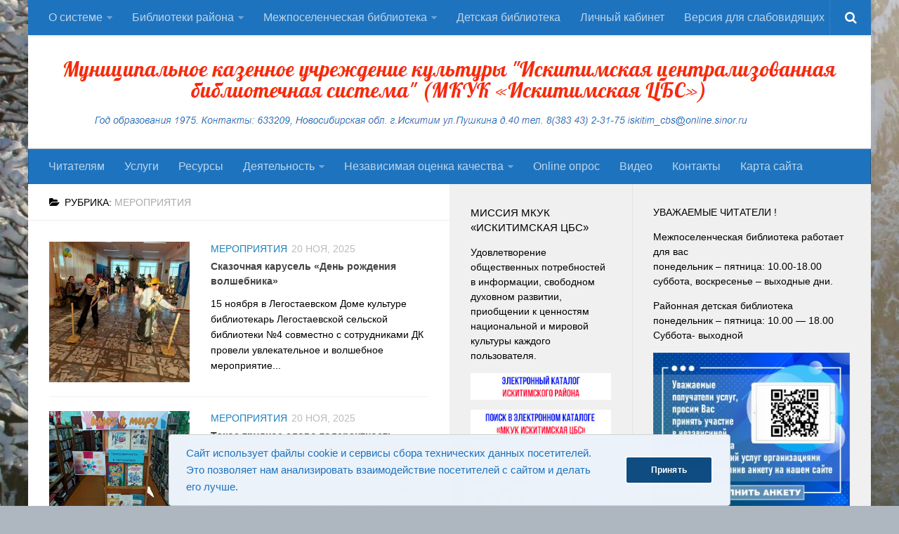

--- FILE ---
content_type: text/html; charset=UTF-8
request_url: https://bsiskitim.ru/?cat=4&paged=4
body_size: 117886
content:
<!DOCTYPE html> 
<html class="no-js" lang="ru-RU">

<head>
	<meta charset="UTF-8">
	<meta name="viewport" content="width=device-width, initial-scale=1.0">
    <meta name="yandex-verification" content="ad6c53d3ddea67cd" />
	<meta name="proculture-verification" content="acfdf1d70c109d377a7f294709097986" />
	<link rel="profile" href="http://gmpg.org/xfn/11">
	<link rel="pingback" href="https://bsiskitim.ru/xmlrpc.php">
<link href='http://fonts.googleapis.com/css?family=Lobster&subset=latin,cyrillic' rel='stylesheet' type='text/css'>
<script async src="https://culturaltracking.ru/static/js/spxl.js?pixelId=14687" data-pixel-id="14687"></script>
	<!-- Yandex.Metrika counter -->
<script type="text/javascript" >
   (function(m,e,t,r,i,k,a){m[i]=m[i]||function(){(m[i].a=m[i].a||[]).push(arguments)};
   m[i].l=1*new Date();
   for (var j = 0; j < document.scripts.length; j++) {if (document.scripts[j].src === r) { return; }}
   k=e.createElement(t),a=e.getElementsByTagName(t)[0],k.async=1,k.src=r,a.parentNode.insertBefore(k,a)})
   (window, document, "script", "https://mc.yandex.ru/metrika/tag.js", "ym");

   ym(96108621, "init", {
        clickmap:true,
        trackLinks:true,
        accurateTrackBounce:true
   });
</script>
<noscript><div><img src="https://mc.yandex.ru/watch/96108621" style="position:absolute; left:-9999px;" alt="" /></div></noscript>
<!-- /Yandex.Metrika counter -->
	
	<title>Мероприятия &#8212; </title>
	
	<title>Мероприятия &#8212; Страница 4 &#8212; МКУК &quot;Искитимская ЦБС&quot;</title>
<meta name='robots' content='max-image-preview:large' />
<script>document.documentElement.className = document.documentElement.className.replace("no-js","js");</script>
<link rel='dns-prefetch' href='//s.w.org' />
<link rel="alternate" type="application/rss+xml" title="МКУК &quot;Искитимская ЦБС&quot; &raquo; Лента" href="https://bsiskitim.ru/?feed=rss2" />
<link rel="alternate" type="application/rss+xml" title="МКУК &quot;Искитимская ЦБС&quot; &raquo; Лента комментариев" href="https://bsiskitim.ru/?feed=comments-rss2" />
<link rel="alternate" type="application/rss+xml" title="МКУК &quot;Искитимская ЦБС&quot; &raquo; Лента рубрики Мероприятия" href="https://bsiskitim.ru/?feed=rss2&#038;cat=4" />
<script type="text/javascript">
window._wpemojiSettings = {"baseUrl":"https:\/\/s.w.org\/images\/core\/emoji\/13.1.0\/72x72\/","ext":".png","svgUrl":"https:\/\/s.w.org\/images\/core\/emoji\/13.1.0\/svg\/","svgExt":".svg","source":{"concatemoji":"https:\/\/bsiskitim.ru\/wp-includes\/js\/wp-emoji-release.min.js?ver=5.9.12"}};
/*! This file is auto-generated */
!function(e,a,t){var n,r,o,i=a.createElement("canvas"),p=i.getContext&&i.getContext("2d");function s(e,t){var a=String.fromCharCode;p.clearRect(0,0,i.width,i.height),p.fillText(a.apply(this,e),0,0);e=i.toDataURL();return p.clearRect(0,0,i.width,i.height),p.fillText(a.apply(this,t),0,0),e===i.toDataURL()}function c(e){var t=a.createElement("script");t.src=e,t.defer=t.type="text/javascript",a.getElementsByTagName("head")[0].appendChild(t)}for(o=Array("flag","emoji"),t.supports={everything:!0,everythingExceptFlag:!0},r=0;r<o.length;r++)t.supports[o[r]]=function(e){if(!p||!p.fillText)return!1;switch(p.textBaseline="top",p.font="600 32px Arial",e){case"flag":return s([127987,65039,8205,9895,65039],[127987,65039,8203,9895,65039])?!1:!s([55356,56826,55356,56819],[55356,56826,8203,55356,56819])&&!s([55356,57332,56128,56423,56128,56418,56128,56421,56128,56430,56128,56423,56128,56447],[55356,57332,8203,56128,56423,8203,56128,56418,8203,56128,56421,8203,56128,56430,8203,56128,56423,8203,56128,56447]);case"emoji":return!s([10084,65039,8205,55357,56613],[10084,65039,8203,55357,56613])}return!1}(o[r]),t.supports.everything=t.supports.everything&&t.supports[o[r]],"flag"!==o[r]&&(t.supports.everythingExceptFlag=t.supports.everythingExceptFlag&&t.supports[o[r]]);t.supports.everythingExceptFlag=t.supports.everythingExceptFlag&&!t.supports.flag,t.DOMReady=!1,t.readyCallback=function(){t.DOMReady=!0},t.supports.everything||(n=function(){t.readyCallback()},a.addEventListener?(a.addEventListener("DOMContentLoaded",n,!1),e.addEventListener("load",n,!1)):(e.attachEvent("onload",n),a.attachEvent("onreadystatechange",function(){"complete"===a.readyState&&t.readyCallback()})),(n=t.source||{}).concatemoji?c(n.concatemoji):n.wpemoji&&n.twemoji&&(c(n.twemoji),c(n.wpemoji)))}(window,document,window._wpemojiSettings);
</script>
<style type="text/css">
img.wp-smiley,
img.emoji {
	display: inline !important;
	border: none !important;
	box-shadow: none !important;
	height: 1em !important;
	width: 1em !important;
	margin: 0 0.07em !important;
	vertical-align: -0.1em !important;
	background: none !important;
	padding: 0 !important;
}
</style>
	<link rel='stylesheet' id='wp-block-library-css'  href='https://bsiskitim.ru/wp-includes/css/dist/block-library/style.min.css?ver=5.9.12' type='text/css' media='all' />
<style id='global-styles-inline-css' type='text/css'>
body{--wp--preset--color--black: #000000;--wp--preset--color--cyan-bluish-gray: #abb8c3;--wp--preset--color--white: #ffffff;--wp--preset--color--pale-pink: #f78da7;--wp--preset--color--vivid-red: #cf2e2e;--wp--preset--color--luminous-vivid-orange: #ff6900;--wp--preset--color--luminous-vivid-amber: #fcb900;--wp--preset--color--light-green-cyan: #7bdcb5;--wp--preset--color--vivid-green-cyan: #00d084;--wp--preset--color--pale-cyan-blue: #8ed1fc;--wp--preset--color--vivid-cyan-blue: #0693e3;--wp--preset--color--vivid-purple: #9b51e0;--wp--preset--gradient--vivid-cyan-blue-to-vivid-purple: linear-gradient(135deg,rgba(6,147,227,1) 0%,rgb(155,81,224) 100%);--wp--preset--gradient--light-green-cyan-to-vivid-green-cyan: linear-gradient(135deg,rgb(122,220,180) 0%,rgb(0,208,130) 100%);--wp--preset--gradient--luminous-vivid-amber-to-luminous-vivid-orange: linear-gradient(135deg,rgba(252,185,0,1) 0%,rgba(255,105,0,1) 100%);--wp--preset--gradient--luminous-vivid-orange-to-vivid-red: linear-gradient(135deg,rgba(255,105,0,1) 0%,rgb(207,46,46) 100%);--wp--preset--gradient--very-light-gray-to-cyan-bluish-gray: linear-gradient(135deg,rgb(238,238,238) 0%,rgb(169,184,195) 100%);--wp--preset--gradient--cool-to-warm-spectrum: linear-gradient(135deg,rgb(74,234,220) 0%,rgb(151,120,209) 20%,rgb(207,42,186) 40%,rgb(238,44,130) 60%,rgb(251,105,98) 80%,rgb(254,248,76) 100%);--wp--preset--gradient--blush-light-purple: linear-gradient(135deg,rgb(255,206,236) 0%,rgb(152,150,240) 100%);--wp--preset--gradient--blush-bordeaux: linear-gradient(135deg,rgb(254,205,165) 0%,rgb(254,45,45) 50%,rgb(107,0,62) 100%);--wp--preset--gradient--luminous-dusk: linear-gradient(135deg,rgb(255,203,112) 0%,rgb(199,81,192) 50%,rgb(65,88,208) 100%);--wp--preset--gradient--pale-ocean: linear-gradient(135deg,rgb(255,245,203) 0%,rgb(182,227,212) 50%,rgb(51,167,181) 100%);--wp--preset--gradient--electric-grass: linear-gradient(135deg,rgb(202,248,128) 0%,rgb(113,206,126) 100%);--wp--preset--gradient--midnight: linear-gradient(135deg,rgb(2,3,129) 0%,rgb(40,116,252) 100%);--wp--preset--duotone--dark-grayscale: url('#wp-duotone-dark-grayscale');--wp--preset--duotone--grayscale: url('#wp-duotone-grayscale');--wp--preset--duotone--purple-yellow: url('#wp-duotone-purple-yellow');--wp--preset--duotone--blue-red: url('#wp-duotone-blue-red');--wp--preset--duotone--midnight: url('#wp-duotone-midnight');--wp--preset--duotone--magenta-yellow: url('#wp-duotone-magenta-yellow');--wp--preset--duotone--purple-green: url('#wp-duotone-purple-green');--wp--preset--duotone--blue-orange: url('#wp-duotone-blue-orange');--wp--preset--font-size--small: 13px;--wp--preset--font-size--medium: 20px;--wp--preset--font-size--large: 36px;--wp--preset--font-size--x-large: 42px;}.has-black-color{color: var(--wp--preset--color--black) !important;}.has-cyan-bluish-gray-color{color: var(--wp--preset--color--cyan-bluish-gray) !important;}.has-white-color{color: var(--wp--preset--color--white) !important;}.has-pale-pink-color{color: var(--wp--preset--color--pale-pink) !important;}.has-vivid-red-color{color: var(--wp--preset--color--vivid-red) !important;}.has-luminous-vivid-orange-color{color: var(--wp--preset--color--luminous-vivid-orange) !important;}.has-luminous-vivid-amber-color{color: var(--wp--preset--color--luminous-vivid-amber) !important;}.has-light-green-cyan-color{color: var(--wp--preset--color--light-green-cyan) !important;}.has-vivid-green-cyan-color{color: var(--wp--preset--color--vivid-green-cyan) !important;}.has-pale-cyan-blue-color{color: var(--wp--preset--color--pale-cyan-blue) !important;}.has-vivid-cyan-blue-color{color: var(--wp--preset--color--vivid-cyan-blue) !important;}.has-vivid-purple-color{color: var(--wp--preset--color--vivid-purple) !important;}.has-black-background-color{background-color: var(--wp--preset--color--black) !important;}.has-cyan-bluish-gray-background-color{background-color: var(--wp--preset--color--cyan-bluish-gray) !important;}.has-white-background-color{background-color: var(--wp--preset--color--white) !important;}.has-pale-pink-background-color{background-color: var(--wp--preset--color--pale-pink) !important;}.has-vivid-red-background-color{background-color: var(--wp--preset--color--vivid-red) !important;}.has-luminous-vivid-orange-background-color{background-color: var(--wp--preset--color--luminous-vivid-orange) !important;}.has-luminous-vivid-amber-background-color{background-color: var(--wp--preset--color--luminous-vivid-amber) !important;}.has-light-green-cyan-background-color{background-color: var(--wp--preset--color--light-green-cyan) !important;}.has-vivid-green-cyan-background-color{background-color: var(--wp--preset--color--vivid-green-cyan) !important;}.has-pale-cyan-blue-background-color{background-color: var(--wp--preset--color--pale-cyan-blue) !important;}.has-vivid-cyan-blue-background-color{background-color: var(--wp--preset--color--vivid-cyan-blue) !important;}.has-vivid-purple-background-color{background-color: var(--wp--preset--color--vivid-purple) !important;}.has-black-border-color{border-color: var(--wp--preset--color--black) !important;}.has-cyan-bluish-gray-border-color{border-color: var(--wp--preset--color--cyan-bluish-gray) !important;}.has-white-border-color{border-color: var(--wp--preset--color--white) !important;}.has-pale-pink-border-color{border-color: var(--wp--preset--color--pale-pink) !important;}.has-vivid-red-border-color{border-color: var(--wp--preset--color--vivid-red) !important;}.has-luminous-vivid-orange-border-color{border-color: var(--wp--preset--color--luminous-vivid-orange) !important;}.has-luminous-vivid-amber-border-color{border-color: var(--wp--preset--color--luminous-vivid-amber) !important;}.has-light-green-cyan-border-color{border-color: var(--wp--preset--color--light-green-cyan) !important;}.has-vivid-green-cyan-border-color{border-color: var(--wp--preset--color--vivid-green-cyan) !important;}.has-pale-cyan-blue-border-color{border-color: var(--wp--preset--color--pale-cyan-blue) !important;}.has-vivid-cyan-blue-border-color{border-color: var(--wp--preset--color--vivid-cyan-blue) !important;}.has-vivid-purple-border-color{border-color: var(--wp--preset--color--vivid-purple) !important;}.has-vivid-cyan-blue-to-vivid-purple-gradient-background{background: var(--wp--preset--gradient--vivid-cyan-blue-to-vivid-purple) !important;}.has-light-green-cyan-to-vivid-green-cyan-gradient-background{background: var(--wp--preset--gradient--light-green-cyan-to-vivid-green-cyan) !important;}.has-luminous-vivid-amber-to-luminous-vivid-orange-gradient-background{background: var(--wp--preset--gradient--luminous-vivid-amber-to-luminous-vivid-orange) !important;}.has-luminous-vivid-orange-to-vivid-red-gradient-background{background: var(--wp--preset--gradient--luminous-vivid-orange-to-vivid-red) !important;}.has-very-light-gray-to-cyan-bluish-gray-gradient-background{background: var(--wp--preset--gradient--very-light-gray-to-cyan-bluish-gray) !important;}.has-cool-to-warm-spectrum-gradient-background{background: var(--wp--preset--gradient--cool-to-warm-spectrum) !important;}.has-blush-light-purple-gradient-background{background: var(--wp--preset--gradient--blush-light-purple) !important;}.has-blush-bordeaux-gradient-background{background: var(--wp--preset--gradient--blush-bordeaux) !important;}.has-luminous-dusk-gradient-background{background: var(--wp--preset--gradient--luminous-dusk) !important;}.has-pale-ocean-gradient-background{background: var(--wp--preset--gradient--pale-ocean) !important;}.has-electric-grass-gradient-background{background: var(--wp--preset--gradient--electric-grass) !important;}.has-midnight-gradient-background{background: var(--wp--preset--gradient--midnight) !important;}.has-small-font-size{font-size: var(--wp--preset--font-size--small) !important;}.has-medium-font-size{font-size: var(--wp--preset--font-size--medium) !important;}.has-large-font-size{font-size: var(--wp--preset--font-size--large) !important;}.has-x-large-font-size{font-size: var(--wp--preset--font-size--x-large) !important;}
</style>
<link rel='stylesheet' id='catch-scroll-progress-bar-css'  href='https://bsiskitim.ru/wp-content/plugins/catch-scroll-progress-bar/public/css/catch-scroll-progress-bar-public.css?ver=1.6.6' type='text/css' media='all' />
<style id='catch-scroll-progress-bar-inline-css' type='text/css'>

			.catchProgressbar {
				height: 7px;
				background-color: #1e73be;
				opacity: 1;
				top: 0;
				bottom: auto;
				border-radius: 8px;
			}

			.catchProgressbar::-webkit-progress-bar { 
				background-color: transparent; 
			} 
			.catchProgressbar::-webkit-progress-value { 
				background-color: #eaad1e;
				border-radius: 8px;
				opacity: 1; 
			} 

			.catchProgressbar::-webkit-progress-bar,
			.catchProgressbar::-moz-progress-bar { 
				background-color: #eaad1e; 
				border-radius: 8px;
				opacity: 1; 
			}
		
</style>
<link rel='stylesheet' id='cpsh-shortcodes-css'  href='https://bsiskitim.ru/wp-content/plugins/column-shortcodes//assets/css/shortcodes.css?ver=1.0.1' type='text/css' media='all' />
<link rel='stylesheet' id='css-style-css'  href='https://bsiskitim.ru/wp-content/plugins/comfortable-reading/css/custom.css?ver=5.9.12' type='text/css' media='all' />
<link rel='stylesheet' id='rcl-awesome-css'  href='https://bsiskitim.ru/wp-content/plugins/wp-recall/assets/rcl-awesome/rcl-awesome.min.css?ver=16.26.10' type='text/css' media='all' />
<link rel='stylesheet' id='animate-css-css'  href='https://bsiskitim.ru/wp-content/plugins/wp-recall/assets/css/animate-css/animate.min.css?ver=16.26.10' type='text/css' media='all' />
<link rel='stylesheet' id='rcl-core-css'  href='https://bsiskitim.ru/wp-content/plugins/wp-recall/assets/css/core.css?ver=16.26.10' type='text/css' media='all' />
<link rel='stylesheet' id='rcl-users-list-css'  href='https://bsiskitim.ru/wp-content/plugins/wp-recall/assets/css/users.css?ver=16.26.10' type='text/css' media='all' />
<link rel='stylesheet' id='rcl-register-form-css'  href='https://bsiskitim.ru/wp-content/plugins/wp-recall/assets/css/regform.css?ver=16.26.10' type='text/css' media='all' />
<link rel='stylesheet' id='grace-theme-css'  href='https://bsiskitim.ru/wp-content/plugins/wp-recall/add-on/theme-grace/style.css?ver=16.26.10' type='text/css' media='all' />
<link rel='stylesheet' id='wp-show-posts-css'  href='https://bsiskitim.ru/wp-content/plugins/wp-show-posts/css/wp-show-posts-min.css?ver=1.1.6' type='text/css' media='all' />
<link rel='stylesheet' id='style-css'  href='https://bsiskitim.ru/wp-content/themes/hueman/style.css?ver=5.9.12' type='text/css' media='all' />
<link rel='stylesheet' id='responsive-css'  href='https://bsiskitim.ru/wp-content/themes/hueman/responsive.css?ver=5.9.12' type='text/css' media='all' />
<link rel='stylesheet' id='font-awesome-css'  href='https://bsiskitim.ru/wp-content/themes/hueman/fonts/font-awesome.min.css?ver=5.9.12' type='text/css' media='all' />
<link rel='stylesheet' id='fancybox-css'  href='https://bsiskitim.ru/wp-content/plugins/easy-fancybox/fancybox/1.5.4/jquery.fancybox.min.css?ver=5.9.12' type='text/css' media='screen' />
<script type='text/javascript' src='https://bsiskitim.ru/wp-includes/js/jquery/jquery.min.js?ver=3.6.0' id='jquery-core-js'></script>
<script type='text/javascript' src='https://bsiskitim.ru/wp-includes/js/jquery/jquery-migrate.min.js?ver=3.3.2' id='jquery-migrate-js'></script>
<script type='text/javascript' src='https://bsiskitim.ru/wp-content/plugins/catch-scroll-progress-bar/public/js/catch-scroll-progress-bar-public.js?ver=1.6.6' id='catch-scroll-progress-bar-js'></script>
<script type='text/javascript' id='rcl-core-scripts-js-extra'>
/* <![CDATA[ */
var Rcl = {"ajaxurl":"https:\/\/bsiskitim.ru\/wp-admin\/admin-ajax.php","wpurl":"https:\/\/bsiskitim.ru","rcl_url":"https:\/\/bsiskitim.ru\/wp-content\/plugins\/wp-recall\/","user_ID":"0","nonce":"9054e87471","local":{"save":"\u0421\u043e\u0445\u0440\u0430\u043d\u0438\u0442\u044c","close":"\u0417\u0430\u043a\u0440\u044b\u0442\u044c","wait":"\u041f\u043e\u0434\u043e\u0436\u0434\u0438\u0442\u0435","preview":"\u041f\u0440\u0435\u0434\u043f\u0440\u043e\u0441\u043c\u043e\u0442\u0440","error":"\u041e\u0448\u0438\u0431\u043a\u0430","loading":"\u0417\u0430\u0433\u0440\u0443\u0437\u043a\u0430","upload":"\u0417\u0430\u0433\u0440\u0443\u0437\u0438\u0442\u044c","cancel":"\u041e\u0442\u043c\u0435\u043d\u0430","no_repeat_pass":"\u041f\u043e\u0432\u0442\u043e\u0440 \u043f\u0430\u0440\u043e\u043b\u044f \u043d\u0435 \u0432\u0435\u0440\u043d\u044b\u0439!","pass0":"\u041e\u0447\u0435\u043d\u044c \u0441\u043b\u0430\u0431\u044b\u0439","pass1":"\u0421\u043b\u0430\u0431\u044b\u0439","pass2":"\u0425\u0443\u0436\u0435 \u0441\u0440\u0435\u0434\u043d\u0435\u0433\u043e","pass3":"\u0421\u0440\u0435\u0434\u043d\u0438\u0439","pass4":"\u041d\u0430\u0434\u0435\u0436\u043d\u044b\u0439","pass5":"\u0421\u0438\u043b\u044c\u043d\u044b\u0439"},"mobile":"0","https":"1","errors":{"required":"\u0417\u0430\u043f\u043e\u043b\u043d\u0438\u0442\u0435 \u0432\u0441\u0435 \u043e\u0431\u044f\u0437\u0430\u0442\u0435\u043b\u044c\u043d\u044b\u0435 \u043f\u043e\u043b\u044f","pattern":"\u0423\u043a\u0430\u0436\u0438\u0442\u0435 \u0434\u0430\u043d\u043d\u044b\u0435 \u0432 \u0442\u0440\u0435\u0431\u0443\u0435\u043c\u043e\u043c \u0444\u043e\u0440\u043c\u0430\u0442\u0435","number_range":"\u0423\u043a\u0430\u0436\u0438\u0442\u0435 \u0447\u0438\u0441\u043b\u043e \u0432 \u043f\u0440\u0435\u0434\u0435\u043b\u0430\u0445 \u0440\u0430\u0437\u0440\u0435\u0448\u0435\u043d\u043d\u043e\u0433\u043e \u0434\u0438\u0430\u043f\u0430\u0437\u043e\u043d\u0430","file_max_size":"\u0420\u0430\u0437\u043c\u0435\u0440 \u0444\u0430\u0439\u043b\u0430 \u043f\u0440\u0435\u0432\u044b\u0448\u0435\u043d","file_min_size":"\u041d\u0435\u0434\u043e\u0441\u0442\u0430\u0442\u043e\u0447\u043d\u044b\u0439 \u0440\u0430\u0437\u043c\u0435\u0440 \u0438\u0437\u043e\u0431\u0440\u0430\u0436\u0435\u043d\u0438\u044f","file_max_num":"\u041a\u043e\u043b\u0438\u0447\u0435\u0441\u0442\u0432\u043e \u0444\u0430\u0439\u043b\u043e\u0432 \u043f\u0440\u0435\u0432\u044b\u0448\u0435\u043d\u043e","file_accept":"\u041d\u0435\u0432\u0435\u0440\u043d\u044b\u0439 \u0442\u0438\u043f \u0444\u0430\u0439\u043b\u0430"},"post_ID":"31262","office_ID":"0"};
/* ]]> */
</script>
<script type='text/javascript' src='https://bsiskitim.ru/wp-content/plugins/wp-recall/assets/js/core.js?ver=16.26.10' id='rcl-core-scripts-js'></script>
<script type='text/javascript' src='https://bsiskitim.ru/wp-content/plugins/wp-recall/assets/js/scripts.js?ver=16.26.10' id='rcl-primary-scripts-js'></script>
<script type='text/javascript' src='https://bsiskitim.ru/wp-content/themes/hueman/js/jquery.flexslider.min.js?ver=5.9.12' id='flexslider-js'></script>
<link rel="https://api.w.org/" href="https://bsiskitim.ru/index.php?rest_route=/" /><link rel="alternate" type="application/json" href="https://bsiskitim.ru/index.php?rest_route=/wp/v2/categories/4" /><link rel="EditURI" type="application/rsd+xml" title="RSD" href="https://bsiskitim.ru/xmlrpc.php?rsd" />
<link rel="wlwmanifest" type="application/wlwmanifest+xml" href="https://bsiskitim.ru/wp-includes/wlwmanifest.xml" /> 
<meta name="generator" content="WordPress 5.9.12" />
<script> jQuery( document ).ready( function() {
				jQuery('#cr_version_link').specialVersion({'base-style' : 'http://mmc.iredu.ru/wp-content/plugins/comfortable-reading/css/styles.css'}); 
			}); </script><script> jQuery( document ).ready( function() {
				jQuery('.cr').specialVersion({'base-style' : 'http://mmc.iredu.ru/wp-content/plugins/comfortable-reading/css/styles.css'}); 
			}); </script><!--[if lt IE 9]>
<script src="https://bsiskitim.ru/wp-content/themes/hueman/js/ie/html5.js"></script>
<script src="https://bsiskitim.ru/wp-content/themes/hueman/js/ie/selectivizr.js"></script>
<![endif]-->
<style>a.recall-button,span.recall-button,.recall-button.rcl-upload-button,input[type="submit"].recall-button,input[type="submit"] .recall-button,input[type="button"].recall-button,input[type="button"] .recall-button,a.recall-button:hover,.recall-button.rcl-upload-button:hover,input[type="submit"].recall-button:hover,input[type="submit"] .recall-button:hover,input[type="button"].recall-button:hover,input[type="button"] .recall-button:hover{background: rgb(55, 125, 186);}a.recall-button.active,a.recall-button.active:hover,a.recall-button.filter-active,a.recall-button.filter-active:hover,a.data-filter.filter-active,a.data-filter.filter-active:hover{background: rgba(55, 125, 186, 0.4);}.rcl_preloader i{color:rgb(55,125,186);}.rcl-user-details .status-user-rcl::before{border-left-color:rgb(55,125,186);}.rows-list .status-user-rcl::before{border-top-color:rgb(55,125,186);}.status-user-rcl{border-color:rgb(55,125,186);}.rcl-field-input input[type="checkbox"]:checked + label.block-label::before,.rcl-field-input input[type="radio"]:checked + label.block-label::before{background:rgb(55,125,186);border-color:rgb(55,125,186);}body .rcl-bttn.rcl-bttn__type-primary {background-color: rgb(55,125,186);}.rcl-bttn.rcl-bttn__type-primary.rcl-bttn__active {background-color: rgba(55, 125, 186, 0.4);}.rcl-bttn.rcl-bttn__type-simple.rcl-bttn__active {box-shadow: 0 -5px 0 -3px rgb(55, 125, 186) inset;}body .rcl-bttn.rcl-bttn__type-primary {color: #fff;}body .rcl-bttn,.rcl-bttn.rcl-bttn__size-small {font-size: 12.04px;}.rcl-bttn.rcl-bttn__size-standart {font-size: 14px;}.rcl-bttn.rcl-bttn__size-medium {font-size: 16.24px;}.rcl-bttn__type-clear.rcl-bttn__mod-only-icon.rcl-bttn__size-medium,.rcl-bttn.rcl-bttn__size-large {font-size: 18.62px;}.rcl-bttn.rcl-bttn__size-big {font-size: 21px;}.rcl-bttn__type-clear.rcl-bttn__mod-only-icon.rcl-bttn__size-large {font-size: 23.24px;}.rcl-bttn__type-clear.rcl-bttn__mod-only-icon.rcl-bttn__size-big {font-size: 28px;}:root{;--rclHex:#377dba;--rclRgb:55,125,186;--rclRgbDark:25,56,84;--rclRgbLight:77,175,260;--rclRgbFlip:150,98,52;}</style>
<style type="text/css">
/* Dynamic CSS: For no styles in head, copy and put the css below in your custom.css or child theme's style.css, disable dynamic styles */
body { font-family: Arial, sans-serif; }
.boxed #wrapper, .container-inner { max-width: 1200px; }

::selection { background-color: #1e82bc; }
::-moz-selection { background-color: #1e82bc; }

a,
.themeform label .required,
#flexslider-featured .flex-direction-nav .flex-next:hover,
#flexslider-featured .flex-direction-nav .flex-prev:hover,
.post-hover:hover .post-title a,
.post-title a:hover,
.s1 .post-nav li a:hover i,
.content .post-nav li a:hover i,
.post-related a:hover,
.s1 .widget_rss ul li a,
#footer .widget_rss ul li a,
.s1 .widget_calendar a,
#footer .widget_calendar a,
.s1 .alx-tab .tab-item-category a,
.s1 .alx-posts .post-item-category a,
.s1 .alx-tab li:hover .tab-item-title a,
.s1 .alx-tab li:hover .tab-item-comment a,
.s1 .alx-posts li:hover .post-item-title a,
#footer .alx-tab .tab-item-category a,
#footer .alx-posts .post-item-category a,
#footer .alx-tab li:hover .tab-item-title a,
#footer .alx-tab li:hover .tab-item-comment a,
#footer .alx-posts li:hover .post-item-title a,
.comment-tabs li.active a,
.comment-awaiting-moderation,
.child-menu a:hover,
.child-menu .current_page_item > a,
.wp-pagenavi a { color: #1e82bc; }

.themeform input[type="submit"],
.themeform button[type="submit"],
.s1 .sidebar-top,
.s1 .sidebar-toggle,
#flexslider-featured .flex-control-nav li a.flex-active,
.post-tags a:hover,
.s1 .widget_calendar caption,
#footer .widget_calendar caption,
.author-bio .bio-avatar:after,
.commentlist li.bypostauthor > .comment-body:after,
.commentlist li.comment-author-admin > .comment-body:after { background-color: #1e82bc; }

.post-format .format-container { border-color: #1e82bc; }

.s1 .alx-tabs-nav li.active a,
#footer .alx-tabs-nav li.active a,
.comment-tabs li.active a,
.wp-pagenavi a:hover,
.wp-pagenavi a:active,
.wp-pagenavi span.current { border-bottom-color: #1e82bc!important; }				
				

.search-expand,
#nav-topbar.nav-container { background-color: #1e73be; }
@media only screen and (min-width: 720px) {
	#nav-topbar .nav ul { background-color: #1e73be; }
}			
				

#header { background-color: #ffffff; }
@media only screen and (min-width: 720px) {
	#nav-header .nav ul { background-color: #ffffff; }
}			
				

#nav-header.nav-container { background-color: #1e73be; }
@media only screen and (min-width: 720px) {
	#nav-header .nav ul { background-color: #1e73be; }
}			
				
#footer-bottom { background-color: #15181c; }
body { background: #aeb7bf url(https://bsiskitim.ru/wp-content/uploads/2015/03/14112025-scaled.jpg) fixed  repeat; }
</style>
</head>

<body class="archive paged category category-4 paged-4 category-paged-4 metaslider-plugin col-3cl boxed topbar-enabled chrome">

<div id="wrapper">

	<header id="header">
	
					<nav class="nav-container group" id="nav-topbar">
				<div class="nav-toggle"><i class="fa fa-bars"></i></div>
				<div class="nav-text"><!-- put your mobile menu text here --></div>
				<div class="nav-wrap container"><ul id="menu-01" class="nav container-inner group"><li id="menu-item-5324" class="menu-item menu-item-type-post_type menu-item-object-page menu-item-has-children menu-item-5324"><a href="https://bsiskitim.ru/?page_id=1199">О системе</a>
<ul class="sub-menu">
	<li id="menu-item-5326" class="menu-item menu-item-type-post_type menu-item-object-page menu-item-5326"><a href="https://bsiskitim.ru/?page_id=848">Структура</a></li>
	<li id="menu-item-7023" class="menu-item menu-item-type-post_type menu-item-object-page menu-item-7023"><a href="https://bsiskitim.ru/?page_id=7018">Документы</a></li>
	<li id="menu-item-5327" class="menu-item menu-item-type-post_type menu-item-object-page menu-item-5327"><a href="https://bsiskitim.ru/?page_id=4">Администрация</a></li>
	<li id="menu-item-5325" class="menu-item menu-item-type-post_type menu-item-object-page menu-item-5325"><a href="https://bsiskitim.ru/?page_id=37">Страницы истории</a></li>
	<li id="menu-item-5328" class="menu-item menu-item-type-post_type menu-item-object-page menu-item-5328"><a href="https://bsiskitim.ru/?page_id=93">ЦБС в СМИ</a></li>
	<li id="menu-item-5329" class="menu-item menu-item-type-post_type menu-item-object-page menu-item-5329"><a href="https://bsiskitim.ru/?page_id=34">ЦБС сегодня</a></li>
</ul>
</li>
<li id="menu-item-7264" class="menu-item menu-item-type-post_type menu-item-object-page menu-item-has-children menu-item-7264"><a href="https://bsiskitim.ru/?page_id=103">Библиотеки района</a>
<ul class="sub-menu">
	<li id="menu-item-7278" class="menu-item menu-item-type-custom menu-item-object-custom menu-item-has-children menu-item-7278"><a href="#">А-Г</a>
	<ul class="sub-menu">
		<li id="menu-item-7265" class="menu-item menu-item-type-post_type menu-item-object-page menu-item-7265"><a href="https://bsiskitim.ru/?page_id=121">Агролесовская сельская библиотека №16</a></li>
		<li id="menu-item-7266" class="menu-item menu-item-type-post_type menu-item-object-page menu-item-7266"><a href="https://bsiskitim.ru/?page_id=124">Беловская сельская библиотека №5</a></li>
		<li id="menu-item-7292" class="menu-item menu-item-type-post_type menu-item-object-page menu-item-7292"><a href="https://bsiskitim.ru/?page_id=126">Сельская библиотека п. Бердь №29</a></li>
		<li id="menu-item-7267" class="menu-item menu-item-type-post_type menu-item-object-page menu-item-7267"><a href="https://bsiskitim.ru/?page_id=128">Бурмистровская сельская библиотека №6</a></li>
		<li id="menu-item-7268" class="menu-item menu-item-type-post_type menu-item-object-page menu-item-7268"><a href="https://bsiskitim.ru/?page_id=134">Быстровская сельская библиотека №7</a></li>
		<li id="menu-item-7269" class="menu-item menu-item-type-post_type menu-item-object-page menu-item-7269"><a href="https://bsiskitim.ru/?page_id=136">Верх-Коенская сельская библиотека №8</a></li>
		<li id="menu-item-7270" class="menu-item menu-item-type-post_type menu-item-object-page menu-item-7270"><a href="https://bsiskitim.ru/?page_id=139">Горевская сельская библиотека №9</a></li>
		<li id="menu-item-7271" class="menu-item menu-item-type-post_type menu-item-object-page menu-item-7271"><a href="https://bsiskitim.ru/?page_id=141">Гусельниковская сельская библиотека №10</a></li>
	</ul>
</li>
	<li id="menu-item-7279" class="menu-item menu-item-type-custom menu-item-object-custom menu-item-has-children menu-item-7279"><a href="#">Е-Л</a>
	<ul class="sub-menu">
		<li id="menu-item-7272" class="menu-item menu-item-type-post_type menu-item-object-page menu-item-7272"><a href="https://bsiskitim.ru/?page_id=146">Евсинская сельская библиотека №12</a></li>
		<li id="menu-item-7291" class="menu-item menu-item-type-post_type menu-item-object-page menu-item-7291"><a href="https://bsiskitim.ru/?page_id=143">Сельская библиотека д. Евсино №36</a></li>
		<li id="menu-item-7273" class="menu-item menu-item-type-post_type menu-item-object-page menu-item-7273"><a href="https://bsiskitim.ru/?page_id=1049">Елбашинская сельская библиотека №11</a></li>
		<li id="menu-item-7274" class="menu-item menu-item-type-post_type menu-item-object-page menu-item-7274"><a href="https://bsiskitim.ru/?page_id=150">Завьяловская сельская библиотека №13</a></li>
		<li id="menu-item-7295" class="menu-item menu-item-type-post_type menu-item-object-page menu-item-7295"><a href="https://bsiskitim.ru/?page_id=152">Искитимская сельская библиотека №14</a></li>
		<li id="menu-item-7293" class="menu-item menu-item-type-post_type menu-item-object-page menu-item-7293"><a href="https://bsiskitim.ru/?page_id=154">Сельская библиотека п. Керамкомбинат №28</a></li>
		<li id="menu-item-9807" class="menu-item menu-item-type-post_type menu-item-object-page menu-item-9807"><a href="https://bsiskitim.ru/?page_id=157">Китернинская сельская библиотека №15</a></li>
		<li id="menu-item-7275" class="menu-item menu-item-type-post_type menu-item-object-page menu-item-7275"><a href="https://bsiskitim.ru/?page_id=159">Лебедевская сельская библиотека №33</a></li>
		<li id="menu-item-7276" class="menu-item menu-item-type-post_type menu-item-object-page menu-item-7276"><a href="https://bsiskitim.ru/?page_id=161">Легостаевская сельская библиотека №4</a></li>
		<li id="menu-item-7282" class="menu-item menu-item-type-post_type menu-item-object-page menu-item-7282"><a href="https://bsiskitim.ru/?page_id=105">Линевская поселковая библиотека №30</a></li>
		<li id="menu-item-7277" class="menu-item menu-item-type-post_type menu-item-object-page menu-item-7277"><a href="https://bsiskitim.ru/?page_id=114">Линевская детская библиотека №31</a></li>
		<li id="menu-item-7283" class="menu-item menu-item-type-post_type menu-item-object-page menu-item-7283"><a href="https://bsiskitim.ru/?page_id=163">Листвянская сельская библиотека №39</a></li>
	</ul>
</li>
	<li id="menu-item-7280" class="menu-item menu-item-type-custom menu-item-object-custom menu-item-has-children menu-item-7280"><a href="#">М-С</a>
	<ul class="sub-menu">
		<li id="menu-item-7284" class="menu-item menu-item-type-post_type menu-item-object-page menu-item-7284"><a href="https://bsiskitim.ru/?page_id=210">Маякская сельская библиотека №40</a></li>
		<li id="menu-item-7285" class="menu-item menu-item-type-post_type menu-item-object-page menu-item-7285"><a href="https://bsiskitim.ru/?page_id=212">Морозовская сельская библиотека №17</a></li>
		<li id="menu-item-7286" class="menu-item menu-item-type-post_type menu-item-object-page menu-item-7286"><a href="https://bsiskitim.ru/?page_id=214">Мостовская сельская библиотека №18</a></li>
		<li id="menu-item-7287" class="menu-item menu-item-type-post_type menu-item-object-page menu-item-7287"><a href="https://bsiskitim.ru/?page_id=216">Новолоктевская сельская библиотека №19</a></li>
		<li id="menu-item-7288" class="menu-item menu-item-type-post_type menu-item-object-page menu-item-7288"><a href="https://bsiskitim.ru/?page_id=218">Новососедовская сельская библиотека №20</a></li>
		<li id="menu-item-7289" class="menu-item menu-item-type-post_type menu-item-object-page menu-item-7289"><a href="https://bsiskitim.ru/?page_id=220">Преображенская сельская библиотека №32</a></li>
		<li id="menu-item-7290" class="menu-item menu-item-type-post_type menu-item-object-page menu-item-7290"><a href="https://bsiskitim.ru/?page_id=222">Рощинская сельская библиотека №21</a></li>
		<li id="menu-item-7294" class="menu-item menu-item-type-post_type menu-item-object-page menu-item-7294"><a href="https://bsiskitim.ru/?page_id=224">Сельская библиотека п. Советский №35</a></li>
		<li id="menu-item-7296" class="menu-item menu-item-type-post_type menu-item-object-page menu-item-7296"><a href="https://bsiskitim.ru/?page_id=226">Сосновская сельская библиотека №22</a></li>
		<li id="menu-item-7297" class="menu-item menu-item-type-post_type menu-item-object-page menu-item-7297"><a href="https://bsiskitim.ru/?page_id=237">Степнинская сельская библиотека №34</a></li>
	</ul>
</li>
	<li id="menu-item-7281" class="menu-item menu-item-type-custom menu-item-object-custom menu-item-has-children menu-item-7281"><a href="#">Т-Ш</a>
	<ul class="sub-menu">
		<li id="menu-item-7298" class="menu-item menu-item-type-post_type menu-item-object-page menu-item-7298"><a href="https://bsiskitim.ru/?page_id=239">Тальменская сельская библиотека №23</a></li>
		<li id="menu-item-7299" class="menu-item menu-item-type-post_type menu-item-object-page menu-item-7299"><a href="https://bsiskitim.ru/?page_id=241">Тулинская сельская библиотека №37</a></li>
		<li id="menu-item-7300" class="menu-item menu-item-type-post_type menu-item-object-page menu-item-7300"><a href="https://bsiskitim.ru/?page_id=243">Улыбинская сельская библиотека №24</a></li>
		<li id="menu-item-7301" class="menu-item menu-item-type-post_type menu-item-object-page menu-item-7301"><a href="https://bsiskitim.ru/?page_id=245">Ургунская сельская библиотека №25</a></li>
		<li id="menu-item-7302" class="menu-item menu-item-type-post_type menu-item-object-page menu-item-7302"><a href="https://bsiskitim.ru/?page_id=247">Усть-Чемская сельская библиотека №26</a></li>
		<li id="menu-item-7303" class="menu-item menu-item-type-post_type menu-item-object-page menu-item-7303"><a href="https://bsiskitim.ru/?page_id=249">Чернореченская сельская библиотека №41</a></li>
		<li id="menu-item-23727" class="menu-item menu-item-type-post_type menu-item-object-page menu-item-23727"><a href="https://bsiskitim.ru/?page_id=23725">Сельская библиотека д. Шадрино №42</a></li>
		<li id="menu-item-7304" class="menu-item menu-item-type-post_type menu-item-object-page menu-item-7304"><a href="https://bsiskitim.ru/?page_id=251">Шибковская сельская библиотека №27</a></li>
	</ul>
</li>
</ul>
</li>
<li id="menu-item-7305" class="menu-item menu-item-type-post_type menu-item-object-page menu-item-has-children menu-item-7305"><a href="https://bsiskitim.ru/?page_id=9">Межпоселенческая библиотека</a>
<ul class="sub-menu">
	<li id="menu-item-7310" class="menu-item menu-item-type-post_type menu-item-object-page menu-item-7310"><a href="https://bsiskitim.ru/?page_id=13">Информационно-библиографический отдел</a></li>
	<li id="menu-item-22823" class="menu-item menu-item-type-post_type menu-item-object-page menu-item-22823"><a href="https://bsiskitim.ru/?page_id=18">Методический отдел</a></li>
	<li id="menu-item-7307" class="menu-item menu-item-type-post_type menu-item-object-page menu-item-7307"><a href="https://bsiskitim.ru/?page_id=22">Отдел информационных технологий и информационно-консультационной работы</a></li>
	<li id="menu-item-7308" class="menu-item menu-item-type-post_type menu-item-object-page menu-item-7308"><a href="https://bsiskitim.ru/?page_id=20">Отдел комплектования и обработки литературы</a></li>
</ul>
</li>
<li id="menu-item-22089" class="menu-item menu-item-type-custom menu-item-object-custom menu-item-22089"><a href="https://rdb.bsiskitim.ru">Детская библиотека</a></li>
<li id="menu-item-18398" class="menu-item menu-item-type-post_type menu-item-object-page menu-item-18398"><a href="https://bsiskitim.ru/?page_id=9991">Личный кабинет</a></li>
<li id="menu-item-8273" class="cr menu-item menu-item-type-custom menu-item-object-custom menu-item-8273"><a href="#">Версия для слабовидящих</a></li>
</ul></div>
				
				<div class="container">
					<div class="container-inner">		
						<div class="toggle-search"><i class="fa fa-search"></i></div>
						<div class="search-expand">
							<div class="search-expand-inner">
								<form method="get" class="searchform themeform" action="https://bsiskitim.ru/">
	<div>
		<input type="text" class="search" name="s" onblur="if(this.value=='')this.value='Введите слово и нажмите Enter';" onfocus="if(this.value=='TВведите слово и нажмите Enter')this.value='';" value="Введите слово и нажмите Enter" />
	</div>
</form>							</div>
						</div>
					</div><!--/.container-inner-->
				</div><!--/.container-->
				
			</nav><!--/#nav-topbar-->
				
		<div class="container group">
			<div class="container-inner">
				
													<a href="https://bsiskitim.ru/" rel="home">
						<img class="site-image" src="https://bsiskitim.ru/wp-content/uploads/2015/03/head.jpg" alt="">
					</a>
								
									<nav class="nav-container group" id="nav-header">
						<div class="nav-toggle"><i class="fa fa-bars"></i></div>
						<div class="nav-text"><!-- put your mobile menu text here --></div>
						<div class="nav-wrap container"><ul id="menu-02" class="nav container-inner group"><li id="menu-item-18479" class="menu-item menu-item-type-post_type menu-item-object-page menu-item-18479"><a href="https://bsiskitim.ru/?page_id=18476">Читателям</a></li>
<li id="menu-item-7322" class="menu-item menu-item-type-post_type menu-item-object-page menu-item-7322"><a href="https://bsiskitim.ru/?page_id=7320">Услуги</a></li>
<li id="menu-item-7324" class="menu-item menu-item-type-post_type menu-item-object-page menu-item-7324"><a href="https://bsiskitim.ru/?page_id=7121">Ресурсы</a></li>
<li id="menu-item-7328" class="menu-item menu-item-type-post_type menu-item-object-page menu-item-has-children menu-item-7328"><a href="https://bsiskitim.ru/?page_id=7326">Деятельность</a>
<ul class="sub-menu">
	<li id="menu-item-7932" class="menu-item menu-item-type-post_type menu-item-object-page menu-item-7932"><a href="https://bsiskitim.ru/?page_id=7920">Наши успехи</a></li>
	<li id="menu-item-7346" class="menu-item menu-item-type-post_type menu-item-object-page menu-item-7346"><a href="https://bsiskitim.ru/?page_id=54">Проекты</a></li>
	<li id="menu-item-7350" class="menu-item menu-item-type-post_type menu-item-object-page menu-item-7350"><a href="https://bsiskitim.ru/?page_id=59">Конкурсы</a></li>
</ul>
</li>
<li id="menu-item-9182" class="menu-item menu-item-type-post_type menu-item-object-page menu-item-has-children menu-item-9182"><a href="https://bsiskitim.ru/?page_id=9180">Независимая оценка качества</a>
<ul class="sub-menu">
	<li id="menu-item-9195" class="menu-item menu-item-type-post_type menu-item-object-page menu-item-9195"><a href="https://bsiskitim.ru/?page_id=9183">Нормативно — правовые акты</a></li>
	<li id="menu-item-9194" class="menu-item menu-item-type-post_type menu-item-object-page menu-item-9194"><a href="https://bsiskitim.ru/?page_id=9187">Результаты независимой оценки качества</a></li>
	<li id="menu-item-9193" class="menu-item menu-item-type-post_type menu-item-object-page menu-item-9193"><a href="https://bsiskitim.ru/?page_id=9190">Предложения об улучшении качества деятельности</a></li>
</ul>
</li>
<li id="menu-item-13615" class="menu-item menu-item-type-post_type menu-item-object-page menu-item-13615"><a href="https://bsiskitim.ru/?page_id=13610">Оnline опрос</a></li>
<li id="menu-item-30626" class="menu-item menu-item-type-custom menu-item-object-custom menu-item-30626"><a href="https://bsiskitim.ru/?page_id=8331">Видео</a></li>
<li id="menu-item-7354" class="menu-item menu-item-type-post_type menu-item-object-page menu-item-7354"><a href="https://bsiskitim.ru/?page_id=7013">Контакты</a></li>
<li id="menu-item-7355" class="menu-item menu-item-type-post_type menu-item-object-page menu-item-7355"><a href="https://bsiskitim.ru/?page_id=7352">Карта сайта</a></li>
</ul></div>
					</nav><!--/#nav-header-->
								
			</div><!--/.container-inner-->
		</div><!--/.container-->
		
	</header><!--/#header-->
	
	<div class="container" id="page">
		<div class="container-inner">			
			<div class="main">
				<div class="main-inner group">
<section class="content">

	<div class="page-title pad group">

			<h1><i class="fa fa-folder-open"></i>Рубрика: <span>Мероприятия</span></h1>

	
</div><!--/.page-title-->	
	<div class="pad group">		
		
				
				
												<article id="post-31262" class="group post-standard post-31262 post type-post status-publish format-standard has-post-thumbnail hentry category-4">	
	<div class="post-inner post-hover">
		
		<div class="post-thumbnail">
			<a href="https://bsiskitim.ru/?p=31262" title="Сказочная карусель «День рождения волшебника»">
									<img width="320" height="320" src="https://bsiskitim.ru/wp-content/uploads/2025/11/д.м.-320x320.jpg" class="attachment-thumb-standard size-thumb-standard wp-post-image" alt="" srcset="https://bsiskitim.ru/wp-content/uploads/2025/11/д.м.-320x320.jpg 320w, https://bsiskitim.ru/wp-content/uploads/2025/11/д.м.-160x160.jpg 160w" sizes="(max-width: 320px) 100vw, 320px" />																			</a>
					</div><!--/.post-thumbnail-->
		
		<div class="post-content">
		
			<div class="post-meta group">
				<p class="post-category"><a href="https://bsiskitim.ru/?cat=4" rel="category">Мероприятия</a></p>
				<p class="post-date">20 Ноя, 2025</p>
			</div><!--/.post-meta-->
			
			<h2 class="post-title">
				<a href="https://bsiskitim.ru/?p=31262" rel="bookmark" title="Сказочная карусель «День рождения волшебника»">Сказочная карусель «День рождения волшебника»</a>
			</h2><!--/.post-title-->
			
						<div class="entry excerpt">				
				<p>15 ноября в Легостаевском Доме культуре библиотекарь Легостаевской сельской библиотеки №4 совместно с сотрудниками ДК провели увлекательное и волшебное мероприятие&#46;&#46;&#46;</p>
			</div><!--/.entry-->
					
		</div><!--/.post-content-->
		
	</div><!--/.post-inner-->	
</article><!--/.post-->										<article id="post-31258" class="group post-standard post-31258 post type-post status-publish format-standard has-post-thumbnail hentry category-4">	
	<div class="post-inner post-hover">
		
		<div class="post-thumbnail">
			<a href="https://bsiskitim.ru/?p=31258" title="Такое трудное слово толерантность">
									<img width="320" height="320" src="https://bsiskitim.ru/wp-content/uploads/2025/11/Книжная-выставка-320x320.jpg" class="attachment-thumb-standard size-thumb-standard wp-post-image" alt="" loading="lazy" srcset="https://bsiskitim.ru/wp-content/uploads/2025/11/Книжная-выставка-320x320.jpg 320w, https://bsiskitim.ru/wp-content/uploads/2025/11/Книжная-выставка-160x160.jpg 160w" sizes="(max-width: 320px) 100vw, 320px" />																			</a>
					</div><!--/.post-thumbnail-->
		
		<div class="post-content">
		
			<div class="post-meta group">
				<p class="post-category"><a href="https://bsiskitim.ru/?cat=4" rel="category">Мероприятия</a></p>
				<p class="post-date">20 Ноя, 2025</p>
			</div><!--/.post-meta-->
			
			<h2 class="post-title">
				<a href="https://bsiskitim.ru/?p=31258" rel="bookmark" title="Такое трудное слово толерантность">Такое трудное слово толерантность</a>
			</h2><!--/.post-title-->
			
						<div class="entry excerpt">				
				<p>Международный день толерантности ежегодно отмечается 16 ноября. Вопрос о толерантности сейчас в центре внимания всего мира. Понятие «толерантность» воспринимается не только детьми, но и взрослыми по-разному,&#46;&#46;&#46;</p>
			</div><!--/.entry-->
					
		</div><!--/.post-content-->
		
	</div><!--/.post-inner-->	
</article><!--/.post-->										<article id="post-31255" class="group post-standard post-31255 post type-post status-publish format-standard has-post-thumbnail hentry category-4">	
	<div class="post-inner post-hover">
		
		<div class="post-thumbnail">
			<a href="https://bsiskitim.ru/?p=31255" title="Ритмы вдохновения">
									<img width="320" height="320" src="https://bsiskitim.ru/wp-content/uploads/2025/11/ритмы--320x320.jpg" class="attachment-thumb-standard size-thumb-standard wp-post-image" alt="" loading="lazy" srcset="https://bsiskitim.ru/wp-content/uploads/2025/11/ритмы--320x320.jpg 320w, https://bsiskitim.ru/wp-content/uploads/2025/11/ритмы--160x160.jpg 160w" sizes="(max-width: 320px) 100vw, 320px" />																			</a>
					</div><!--/.post-thumbnail-->
		
		<div class="post-content">
		
			<div class="post-meta group">
				<p class="post-category"><a href="https://bsiskitim.ru/?cat=4" rel="category">Мероприятия</a></p>
				<p class="post-date">20 Ноя, 2025</p>
			</div><!--/.post-meta-->
			
			<h2 class="post-title">
				<a href="https://bsiskitim.ru/?p=31255" rel="bookmark" title="Ритмы вдохновения">Ритмы вдохновения</a>
			</h2><!--/.post-title-->
			
						<div class="entry excerpt">				
				<p>19 ноября в селе Быстровка прошел теплый и душевный час литературного караоке под названием &#171;Ритмы вдохновения&#187;. Это событие стало прекрасной&#46;&#46;&#46;</p>
			</div><!--/.entry-->
					
		</div><!--/.post-content-->
		
	</div><!--/.post-inner-->	
</article><!--/.post-->										<article id="post-31249" class="group post-standard post-31249 post type-post status-publish format-standard has-post-thumbnail hentry category-4">	
	<div class="post-inner post-hover">
		
		<div class="post-thumbnail">
			<a href="https://bsiskitim.ru/?p=31249" title="Душевный час с гитарой">
									<img width="320" height="320" src="https://bsiskitim.ru/wp-content/uploads/2025/11/гитара--320x320.jpg" class="attachment-thumb-standard size-thumb-standard wp-post-image" alt="" loading="lazy" srcset="https://bsiskitim.ru/wp-content/uploads/2025/11/гитара--320x320.jpg 320w, https://bsiskitim.ru/wp-content/uploads/2025/11/гитара--160x160.jpg 160w" sizes="(max-width: 320px) 100vw, 320px" />																			</a>
					</div><!--/.post-thumbnail-->
		
		<div class="post-content">
		
			<div class="post-meta group">
				<p class="post-category"><a href="https://bsiskitim.ru/?cat=4" rel="category">Мероприятия</a></p>
				<p class="post-date">20 Ноя, 2025</p>
			</div><!--/.post-meta-->
			
			<h2 class="post-title">
				<a href="https://bsiskitim.ru/?p=31249" rel="bookmark" title="Душевный час с гитарой">Душевный час с гитарой</a>
			</h2><!--/.post-title-->
			
						<div class="entry excerpt">				
				<p>15 ноября в клубе &#171;Диалог&#187; состоялся библиотечник &#171;Поэзия музыки&#187;. Это был душевный час, наполненный теплом и уютом, где каждый мог&#46;&#46;&#46;</p>
			</div><!--/.entry-->
					
		</div><!--/.post-content-->
		
	</div><!--/.post-inner-->	
</article><!--/.post-->										<article id="post-31243" class="group post-standard post-31243 post type-post status-publish format-standard has-post-thumbnail hentry category-4">	
	<div class="post-inner post-hover">
		
		<div class="post-thumbnail">
			<a href="https://bsiskitim.ru/?p=31243" title="&#171;Пешком по истории&#187;: Быстровка шагнула в прошлое, чтобы помнить о великом">
									<img width="320" height="320" src="https://bsiskitim.ru/wp-content/uploads/2025/11/история-3-320x320.jpg" class="attachment-thumb-standard size-thumb-standard wp-post-image" alt="" loading="lazy" srcset="https://bsiskitim.ru/wp-content/uploads/2025/11/история-3-320x320.jpg 320w, https://bsiskitim.ru/wp-content/uploads/2025/11/история-3-160x160.jpg 160w" sizes="(max-width: 320px) 100vw, 320px" />																			</a>
					</div><!--/.post-thumbnail-->
		
		<div class="post-content">
		
			<div class="post-meta group">
				<p class="post-category"><a href="https://bsiskitim.ru/?cat=4" rel="category">Мероприятия</a></p>
				<p class="post-date">20 Ноя, 2025</p>
			</div><!--/.post-meta-->
			
			<h2 class="post-title">
				<a href="https://bsiskitim.ru/?p=31243" rel="bookmark" title="&#171;Пешком по истории&#187;: Быстровка шагнула в прошлое, чтобы помнить о великом">&#171;Пешком по истории&#187;: Быстровка шагнула в прошлое, чтобы помнить о великом</a>
			</h2><!--/.post-title-->
			
						<div class="entry excerpt">				
				<p>19 ноября в с. Быстровка прошел очередной этап увлекательного марафона &#171;Пешком по истории&#187;, проводимый межпоселенческой библиотекой.  Участникам предстояло погрузиться в&#46;&#46;&#46;</p>
			</div><!--/.entry-->
					
		</div><!--/.post-content-->
		
	</div><!--/.post-inner-->	
</article><!--/.post-->										<article id="post-31236" class="group post-standard post-31236 post type-post status-publish format-standard has-post-thumbnail hentry category-4">	
	<div class="post-inner post-hover">
		
		<div class="post-thumbnail">
			<a href="https://bsiskitim.ru/?p=31236" title="Мы разные, но мы вместе">
									<img width="320" height="320" src="https://bsiskitim.ru/wp-content/uploads/2025/11/tolerantnost--320x320.jpg" class="attachment-thumb-standard size-thumb-standard wp-post-image" alt="" loading="lazy" srcset="https://bsiskitim.ru/wp-content/uploads/2025/11/tolerantnost--320x320.jpg 320w, https://bsiskitim.ru/wp-content/uploads/2025/11/tolerantnost--160x160.jpg 160w" sizes="(max-width: 320px) 100vw, 320px" />																			</a>
					</div><!--/.post-thumbnail-->
		
		<div class="post-content">
		
			<div class="post-meta group">
				<p class="post-category"><a href="https://bsiskitim.ru/?cat=4" rel="category">Мероприятия</a></p>
				<p class="post-date">19 Ноя, 2025</p>
			</div><!--/.post-meta-->
			
			<h2 class="post-title">
				<a href="https://bsiskitim.ru/?p=31236" rel="bookmark" title="Мы разные, но мы вместе">Мы разные, но мы вместе</a>
			</h2><!--/.post-title-->
			
						<div class="entry excerpt">				
				<p>В рамках празднования Международного дня толерантности, 14 ноября в Степнинской сельской библиотеке № 34, для обучающихся 4 класса прошла игра&#46;&#46;&#46;</p>
			</div><!--/.entry-->
					
		</div><!--/.post-content-->
		
	</div><!--/.post-inner-->	
</article><!--/.post-->										<article id="post-31232" class="group post-standard post-31232 post type-post status-publish format-standard has-post-thumbnail hentry category-4">	
	<div class="post-inner post-hover">
		
		<div class="post-thumbnail">
			<a href="https://bsiskitim.ru/?p=31232" title="Твоя жизнь в твоих руках">
									<img width="320" height="320" src="https://bsiskitim.ru/wp-content/uploads/2025/11/zdorove--320x320.jpg" class="attachment-thumb-standard size-thumb-standard wp-post-image" alt="" loading="lazy" srcset="https://bsiskitim.ru/wp-content/uploads/2025/11/zdorove--320x320.jpg 320w, https://bsiskitim.ru/wp-content/uploads/2025/11/zdorove--160x160.jpg 160w" sizes="(max-width: 320px) 100vw, 320px" />																			</a>
					</div><!--/.post-thumbnail-->
		
		<div class="post-content">
		
			<div class="post-meta group">
				<p class="post-category"><a href="https://bsiskitim.ru/?cat=4" rel="category">Мероприятия</a></p>
				<p class="post-date">19 Ноя, 2025</p>
			</div><!--/.post-meta-->
			
			<h2 class="post-title">
				<a href="https://bsiskitim.ru/?p=31232" rel="bookmark" title="Твоя жизнь в твоих руках">Твоя жизнь в твоих руках</a>
			</h2><!--/.post-title-->
			
						<div class="entry excerpt">				
				<p>18 ноября в Листвянской сельской библиотеке №39 для учеников 7-9 классов прошел час откровения «Твоя жизнь в твоих руках». В&#46;&#46;&#46;</p>
			</div><!--/.entry-->
					
		</div><!--/.post-content-->
		
	</div><!--/.post-inner-->	
</article><!--/.post-->										<article id="post-31228" class="group post-standard post-31228 post type-post status-publish format-standard has-post-thumbnail hentry category-4">	
	<div class="post-inner post-hover">
		
		<div class="post-thumbnail">
			<a href="https://bsiskitim.ru/?p=31228" title="Беседа «Кротик и снеговик: настоящая дружба»">
									<img width="320" height="320" src="https://bsiskitim.ru/wp-content/uploads/2025/11/krotik--320x320.jpg" class="attachment-thumb-standard size-thumb-standard wp-post-image" alt="" loading="lazy" srcset="https://bsiskitim.ru/wp-content/uploads/2025/11/krotik--320x320.jpg 320w, https://bsiskitim.ru/wp-content/uploads/2025/11/krotik--160x160.jpg 160w" sizes="(max-width: 320px) 100vw, 320px" />																			</a>
					</div><!--/.post-thumbnail-->
		
		<div class="post-content">
		
			<div class="post-meta group">
				<p class="post-category"><a href="https://bsiskitim.ru/?cat=4" rel="category">Мероприятия</a></p>
				<p class="post-date">19 Ноя, 2025</p>
			</div><!--/.post-meta-->
			
			<h2 class="post-title">
				<a href="https://bsiskitim.ru/?p=31228" rel="bookmark" title="Беседа «Кротик и снеговик: настоящая дружба»">Беседа «Кротик и снеговик: настоящая дружба»</a>
			</h2><!--/.post-title-->
			
						<div class="entry excerpt">				
				<p>18 ноября в Усть-Чемской сельской библиотеке № 26 для детей 6-8 лет прошла беседа-игра «Кротик и снеговик: настоящая дружба». Дети&#46;&#46;&#46;</p>
			</div><!--/.entry-->
					
		</div><!--/.post-content-->
		
	</div><!--/.post-inner-->	
</article><!--/.post-->										<article id="post-31223" class="group post-standard post-31223 post type-post status-publish format-standard has-post-thumbnail hentry category-4">	
	<div class="post-inner post-hover">
		
		<div class="post-thumbnail">
			<a href="https://bsiskitim.ru/?p=31223" title="День рождения Деда Мороза">
									<img width="320" height="320" src="https://bsiskitim.ru/wp-content/uploads/2025/11/d-moroz--320x320.jpg" class="attachment-thumb-standard size-thumb-standard wp-post-image" alt="" loading="lazy" srcset="https://bsiskitim.ru/wp-content/uploads/2025/11/d-moroz--320x320.jpg 320w, https://bsiskitim.ru/wp-content/uploads/2025/11/d-moroz--160x160.jpg 160w" sizes="(max-width: 320px) 100vw, 320px" />																			</a>
					</div><!--/.post-thumbnail-->
		
		<div class="post-content">
		
			<div class="post-meta group">
				<p class="post-category"><a href="https://bsiskitim.ru/?cat=4" rel="category">Мероприятия</a></p>
				<p class="post-date">19 Ноя, 2025</p>
			</div><!--/.post-meta-->
			
			<h2 class="post-title">
				<a href="https://bsiskitim.ru/?p=31223" rel="bookmark" title="День рождения Деда Мороза">День рождения Деда Мороза</a>
			</h2><!--/.post-title-->
			
						<div class="entry excerpt">				
				<p>18 ноября в Усть-Чемской сельской библиотеке № 26 для творческого коллектива «Чёмичи» прошла тематическая программа «День рождения Деда Мороза». Участники&#46;&#46;&#46;</p>
			</div><!--/.entry-->
					
		</div><!--/.post-content-->
		
	</div><!--/.post-inner-->	
</article><!--/.post-->										<article id="post-31220" class="group post-standard post-31220 post type-post status-publish format-standard has-post-thumbnail hentry category-4">	
	<div class="post-inner post-hover">
		
		<div class="post-thumbnail">
			<a href="https://bsiskitim.ru/?p=31220" title="Дедули и бабули в детской литературе">
									<img width="320" height="320" src="https://bsiskitim.ru/wp-content/uploads/2025/11/babuli-1-320x320.jpg" class="attachment-thumb-standard size-thumb-standard wp-post-image" alt="" loading="lazy" srcset="https://bsiskitim.ru/wp-content/uploads/2025/11/babuli-1-320x320.jpg 320w, https://bsiskitim.ru/wp-content/uploads/2025/11/babuli-1-160x160.jpg 160w" sizes="(max-width: 320px) 100vw, 320px" />																			</a>
					</div><!--/.post-thumbnail-->
		
		<div class="post-content">
		
			<div class="post-meta group">
				<p class="post-category"><a href="https://bsiskitim.ru/?cat=4" rel="category">Мероприятия</a></p>
				<p class="post-date">16 Ноя, 2025</p>
			</div><!--/.post-meta-->
			
			<h2 class="post-title">
				<a href="https://bsiskitim.ru/?p=31220" rel="bookmark" title="Дедули и бабули в детской литературе">Дедули и бабули в детской литературе</a>
			</h2><!--/.post-title-->
			
						<div class="entry excerpt">				
				<p>В Маякской сельской библиотеке №40 прошла книжная карусель «Дедули и бабули в детской литературе». Это замечательный повод ещё раз вспомнить&#46;&#46;&#46;</p>
			</div><!--/.entry-->
					
		</div><!--/.post-content-->
		
	</div><!--/.post-inner-->	
</article><!--/.post-->										
			<nav class="pagination group">
			<div class='wp-pagenavi' role='navigation'>
<span class='pages'>Страница 4 из 585</span><a class="first" aria-label="First Page" href="https://bsiskitim.ru/?cat=4">&laquo; Первая</a><a class="previouspostslink" rel="prev" aria-label="Предыдущая страница" href="https://bsiskitim.ru/?cat=4&#038;paged=3">&laquo;</a><span class='extend'>...</span><a class="page smaller" title="Страница 2" href="https://bsiskitim.ru/?cat=4&#038;paged=2">2</a><a class="page smaller" title="Страница 3" href="https://bsiskitim.ru/?cat=4&#038;paged=3">3</a><span aria-current='page' class='current'>4</span><a class="page larger" title="Страница 5" href="https://bsiskitim.ru/?cat=4&#038;paged=5">5</a><a class="page larger" title="Страница 6" href="https://bsiskitim.ru/?cat=4&#038;paged=6">6</a><span class='extend'>...</span><a class="larger page" title="Страница 10" href="https://bsiskitim.ru/?cat=4&#038;paged=10">10</a><a class="larger page" title="Страница 20" href="https://bsiskitim.ru/?cat=4&#038;paged=20">20</a><a class="larger page" title="Страница 30" href="https://bsiskitim.ru/?cat=4&#038;paged=30">30</a><span class='extend'>...</span><a class="nextpostslink" rel="next" aria-label="Следующая страница" href="https://bsiskitim.ru/?cat=4&#038;paged=5">&raquo;</a><a class="last" aria-label="Last Page" href="https://bsiskitim.ru/?cat=4&#038;paged=585">Последняя &raquo;</a>
</div>	</nav><!--/.pagination-->
			
				
	</div><!--/.pad-->
	
</section><!--/.content-->


	<div class="sidebar s1">
		
		<a class="sidebar-toggle" title="Expand Sidebar"><i class="fa icon-sidebar-toggle"></i></a>
		
		<div class="sidebar-content">
			
									
						
			<div id="text-10" class="widget widget_text">			<div class="textwidget"><p>УВАЖАЕМЫЕ ЧИТАТЕЛИ !</p>
<p>Межпоселенческая библиотека работает<br />
для вас<br />
понедельник – пятница: 10.00-18.00<br />
суббота, воскресенье – выходные дни.</p>
<p>Районная детская библиотека<br />
понедельник – пятница: 10.00 &#8212; 18.00<br />
Суббота- выходной</p>
<p><a href="https://ocenka-140624.testograf.ru"><img loading="lazy" class="aligncenter size-medium wp-image-27848" src="https://bsiskitim.ru/wp-content/uploads/2015/03/anketa-300x244.jpg" alt="" width="300" height="244" srcset="https://bsiskitim.ru/wp-content/uploads/2015/03/anketa-300x244.jpg 300w, https://bsiskitim.ru/wp-content/uploads/2015/03/anketa-1024x832.jpg 1024w, https://bsiskitim.ru/wp-content/uploads/2015/03/anketa-768x624.jpg 768w, https://bsiskitim.ru/wp-content/uploads/2015/03/anketa.jpg 1427w" sizes="(max-width: 300px) 100vw, 300px" /></a></p>
<p><a href="https://www.culture.ru"><img loading="lazy" class="aligncenter wp-image-31366" src="https://bsiskitim.ru/wp-content/uploads/2015/03/culture.jpg" alt="" width="300" height="121" srcset="https://bsiskitim.ru/wp-content/uploads/2015/03/culture.jpg 500w, https://bsiskitim.ru/wp-content/uploads/2015/03/culture-300x121.jpg 300w" sizes="(max-width: 300px) 100vw, 300px" /></a></p>
</div>
		</div><div id="text-12" class="widget widget_text"><h3>Новые поступления</h3>			<div class="textwidget"><p><center><div id="metaslider-id-26119" style="width: 100%;" class="ml-slider-3-102-0 metaslider metaslider-nivo metaslider-26119 ml-slider ms-theme-default" role="region" aria-label="Новинки взрослые" data-height="300" data-width="180">
    <div id="metaslider_container_26119">
        <div class='slider-wrapper theme-default'><div class='ribbon'></div><div id='metaslider_26119' class='nivoSlider'><a href="https://bsiskitim.ru/?p=28362" target="_self" rel="noopener"><img src="https://bsiskitim.ru/wp-content/uploads/2024/10/risunok11-180x300.jpg" height="300" width="180" title="Рисунок11" alt="" class="slider-26119 slide-28380 msDefaultImage" /></a><a href="https://bsiskitim.ru/?p=28358" target="_self" rel="noopener"><img src="https://bsiskitim.ru/wp-content/uploads/2024/10/risunok8-180x300.jpg" height="300" width="180" title="Рисунок8" alt="" class="slider-26119 slide-28381 msDefaultImage" /></a><a href="https://bsiskitim.ru/?p=28354" target="_self" rel="noopener"><img src="https://bsiskitim.ru/wp-content/uploads/2024/10/risunok7-180x300.jpg" height="300" width="180" title="Рисунок7" alt="" class="slider-26119 slide-28382 msDefaultImage" /></a><a href="https://bsiskitim.ru/?p=28350" target="_self" rel="noopener"><img src="https://bsiskitim.ru/wp-content/uploads/2024/10/risunok5-180x300.jpg" height="300" width="180" title="Рисунок5" alt="" class="slider-26119 slide-28383 msDefaultImage" /></a><a href="https://bsiskitim.ru/?p=28346" target="_self" rel="noopener"><img src="https://bsiskitim.ru/wp-content/uploads/2024/10/risunok4-180x300.jpg" height="300" width="180" title="Рисунок4" alt="" class="slider-26119 slide-28384 msDefaultImage" /></a><a href="https://bsiskitim.ru/?p=28342" target="_self" rel="noopener"><img src="https://bsiskitim.ru/wp-content/uploads/2024/10/risunok3-180x300.jpg" height="300" width="180" title="Рисунок3" alt="" class="slider-26119 slide-28385 msDefaultImage" /></a><a href="https://bsiskitim.ru/?p=28338" target="_self" rel="noopener"><img src="https://bsiskitim.ru/wp-content/uploads/2024/10/risunok10-180x300.jpg" height="300" width="180" title="Рисунок10" alt="" class="slider-26119 slide-28386 msDefaultImage" /></a><a href="https://bsiskitim.ru/?p=28334" target="_self" rel="noopener"><img src="https://bsiskitim.ru/wp-content/uploads/2024/10/risunok9-180x300.jpg" height="300" width="180" title="Рисунок9" alt="" class="slider-26119 slide-28387 msDefaultImage" /></a><img src="https://bsiskitim.ru/wp-content/uploads/2024/10/risunok2-180x300.jpg" height="300" width="180" title="Рисунок2" alt="" class="slider-26119 slide-28388 msDefaultImage" /><a href="https://bsiskitim.ru/?p=28330" target="_self" rel="noopener"><img src="https://bsiskitim.ru/wp-content/uploads/2024/10/risunok1-180x300.jpg" height="300" width="180" title="Рисунок1" alt="" class="slider-26119 slide-28389 msDefaultImage" /></a><a href="https://bsiskitim.ru/?p=28366" target="_self" rel="noopener"><img src="https://bsiskitim.ru/wp-content/uploads/2024/10/risunok12-180x300.jpg" height="300" width="180" title="Рисунок12" alt="" class="slider-26119 slide-28390 msDefaultImage" /></a></div></div>
        
    </div>
</div></p>
<p></center></p>
</div>
		</div><div id="text-13" class="widget widget_text">			<div class="textwidget"><p><center><strong>Оцените условия оказания услуг по<br />
5-ти балльной шкале и пройдите<br />
опрос по работе организации<br />
</strong><br />
<img loading="lazy" class="aligncenter wp-image-26727" src="https://bsiskitim.ru/wp-content/uploads/2015/03/qr-kod.jpg" alt="" width="170" height="170" srcset="https://bsiskitim.ru/wp-content/uploads/2015/03/qr-kod.jpg 250w, https://bsiskitim.ru/wp-content/uploads/2015/03/qr-kod-160x160.jpg 160w, https://bsiskitim.ru/wp-content/uploads/2015/03/qr-kod-320x320.jpg 320w" sizes="(max-width: 170px) 100vw, 170px" /><br />
<a href="https://bus.gov.ru/qrcode/rate/376937?agencyId=25940" target="_blank" rel="noopener"><strong>ПЕРЕЙТИ НА САЙТ</strong></a></center></p>
</div>
		</div>			
		</div><!--/.sidebar-content-->
		
	</div><!--/.sidebar-->

	
<div class="sidebar s2">
	
	<a class="sidebar-toggle" title="Expand Sidebar"><i class="fa icon-sidebar-toggle"></i></a>
	
	<div class="sidebar-content">
		
				
				
		<div id="text-6" class="widget widget_text"><h3>Миссия МКУК «Искитимская ЦБС»</h3>			<div class="textwidget"><p>Удовлетворение  общественных потребностей в информации, свободном духовном развитии, приобщении к ценностям национальной и мировой культуры каждого пользователя.</p>
<p><a href="https://poisk011.ngonb.ru/opacg/" target="_blank" rel="noopener"><img loading="lazy" class="aligncenter wp-image-28672 size-full" src="https://bsiskitim.ru/wp-content/uploads/2015/03/001-1.jpg" alt="" width="250" height="48" /></a></p>
<p><a href="https://rutube.ru/video/a0f0d26b946b9f9550ab6a36dcfb07b6/" target="_blank" rel="noopener"><img loading="lazy" class="aligncenter wp-image-28670 size-full" src="https://bsiskitim.ru/wp-content/uploads/2015/03/003-1.jpg" alt="" width="250" height="48" /></a></p>
<p><a href="https://rutube.ru/video/a0ea6b9a14f9c50330ade74a996b453c/" target="_blank" rel="noopener"><img loading="lazy" class="aligncenter wp-image-28671 size-full" src="https://bsiskitim.ru/wp-content/uploads/2015/03/002-2.jpg" alt="" width="250" height="48" /></a></p>
<p><a href="https://bsiskitim.ru/?cat=148"><img loading="lazy" class="aligncenter wp-image-19163" src="https://bsiskitim.ru/wp-content/uploads/2015/03/2101202107-300x120.jpg" alt="" width="214" height="86" srcset="https://bsiskitim.ru/wp-content/uploads/2015/03/2101202107-300x120.jpg 300w, https://bsiskitim.ru/wp-content/uploads/2015/03/2101202107.jpg 568w" sizes="(max-width: 214px) 100vw, 214px" /></a></p>
<p><a href="https://bsiskitim.ru/?page_id=19274"><img loading="lazy" class="aligncenter wp-image-19273" src="https://bsiskitim.ru/wp-content/uploads/2015/03/pods.jpg" alt="" width="214" height="80" /></a></p>
<p><a href="https://bsiskitim.ru/?page_id=24509"><img loading="lazy" class="aligncenter wp-image-23223 size-full" src="https://bsiskitim.ru/wp-content/uploads/2015/03/pushkinskaya_karta.jpg" alt="" width="214" height="95" /></a></p>
<p><a href="https://rusneb.ru/"><img loading="lazy" class="aligncenter wp-image-18866 size-full" src="https://bsiskitim.ru/wp-content/uploads/2015/03/njeb.jpg" alt="" width="214" height="104" /></a></p>
<p><a href="https://bsiskitim.ru/?cat=149"><img loading="lazy" class="aligncenter size-full wp-image-20880" src="https://bsiskitim.ru/wp-content/uploads/2015/03/ag.png" alt="" width="236" height="64" /></a><a href="http://bsiskitim.ru/?page_id=7937"><img class="aligncenter" title="Ссылки на социальные сети" src="http://bsiskitim.ru/wp-content/themes/hueman/img/socmedia.png" alt="Ссылки на социальные сети" /></a></p>
<p><a href="http://bsiskitim.ru/?page_id=1967"><img loading="lazy" class="aligncenter size-full wp-image-23762" src="https://bsiskitim.ru/wp-content/uploads/2015/03/sites.png" alt="" width="236" height="64" /></a></p>
<p><a href="https://iskitimr.nso.ru"><img loading="lazy" class="aligncenter" title="Официальный сайт администрации Искитимского района" src="http://bsiskitim.ru/wp-content/themes/hueman/img/ir.png" alt="" width="236" height="64" hspace="2" vspace="3" /></a></p>
<p><a href="http://bsiskitim.ru/?p=11422"><img class="aligncenter" title="Центр обслуживания пользователей портала Госуслуг" src="http://bsiskitim.ru/wp-content/themes/hueman/img/gosc.png" /></a></p>
<p><a href="https://bsiskitim.ru/?page_id=18354"><img loading="lazy" class="aligncenter size-full wp-image-20710" src="https://bsiskitim.ru/wp-content/uploads/2015/03/pt.png" alt="" width="236" height="64" /></a></p>
</div>
		</div><div id="linkcat-2" class="widget widget_links"><h3>Библиотеки России</h3>
	<ul class='xoxo blogroll'>
<li><a href="http://www.nlr.ru/" rel="noopener" target="_blank">Российская Национальная Библиотека</a></li>
<li><a href="http://www.rsl.ru/" rel="noopener" target="_blank">Российская Государственная Библиотека</a></li>
<li><a href="http://www.rgdb.ru/" rel="noopener" target="_blank">Российская Государственная Детская Библиотека</a></li>
<li><a href="http://www.gaidarovka.ru/" rel="noopener" target="_blank">Центральная Городская Детская библиотека им. Гайдара г. Москва</a></li>
<li><a href="http://www.rba.ru/" rel="noopener" target="_blank">Российская Библиотечная Ассоциация</a></li>
<li><a href="http://www.ngonb.ru/" rel="noopener" target="_blank">Новосибирская Государственная Областная Научная Библиотека</a></li>
<li><a href="http://dev.infomania.ru/" rel="noopener" target="_blank">Новосибирская областная молодежная библиотека</a></li>
<li><a href="http://www.maxlib.ru/index.php" rel="noopener" target="_blank">Новосибирская Областная Детская Библиотека им. М.Горького</a></li>
<li><a href="http://www.sibdisnet.ru/" rel="noopener" target="_blank">Новосибирская Областная Специальная Библиотека для незрячих и слабовидящих</a></li>
<li><a href="http://www.spsl.nsc.ru/" rel="noopener" target="_blank">ГПНТБ СО РАН</a></li>
<li><a href="http://www.library.ru/" rel="noopener" target="_blank">Информационно – справочный портал при поддержке Министерства культуры РФ</a></li>

	</ul>
</div>
		
	</div><!--/.sidebar-content-->
	
</div><!--/.sidebar-->	

				</div><!--/.main-inner-->
			</div><!--/.main-->			
		</div><!--/.container-inner-->
	</div><!--/.container-->

	<footer id="footer">
		
				<section class="container" id="footer-ads">
			<div class="container-inner">
				<div id="custom_html-9" class="widget_text widget widget_custom_html"><div class="textwidget custom-html-widget"><script src='https://pos.gosuslugi.ru/bin/script.min.js'></script> 
<style>
#js-show-iframe-wrapper{position:relative;display:flex;align-items:center;justify-content:center;width:100%;min-width:293px;max-width:100%;background:linear-gradient(138.4deg,#38bafe 26.49%,#2d73bc 79.45%);color:#fff;cursor:pointer}#js-show-iframe-wrapper .pos-banner-fluid *{box-sizing:border-box}#js-show-iframe-wrapper .pos-banner-fluid .pos-banner-btn_2{display:block;width:240px;min-height:56px;font-size:18px;line-height:24px;cursor:pointer;background:#0d4cd3;color:#fff;border:none;border-radius:8px;outline:0}#js-show-iframe-wrapper .pos-banner-fluid .pos-banner-btn_2:hover{background:#1d5deb}#js-show-iframe-wrapper .pos-banner-fluid .pos-banner-btn_2:focus{background:#2a63ad}#js-show-iframe-wrapper .pos-banner-fluid .pos-banner-btn_2:active{background:#2a63ad}@-webkit-keyframes fadeInFromNone{0%{display:none;opacity:0}1%{display:block;opacity:0}100%{display:block;opacity:1}}@keyframes fadeInFromNone{0%{display:none;opacity:0}1%{display:block;opacity:0}100%{display:block;opacity:1}}@font-face{font-family:LatoWebLight;src:url(https://pos.gosuslugi.ru/bin/fonts/Lato/fonts/Lato-Light.woff2) format("woff2"),url(https://pos.gosuslugi.ru/bin/fonts/Lato/fonts/Lato-Light.woff) format("woff"),url(https://pos.gosuslugi.ru/bin/fonts/Lato/fonts/Lato-Light.ttf) format("truetype");font-style:normal;font-weight:400}@font-face{font-family:LatoWeb;src:url(https://pos.gosuslugi.ru/bin/fonts/Lato/fonts/Lato-Regular.woff2) format("woff2"),url(https://pos.gosuslugi.ru/bin/fonts/Lato/fonts/Lato-Regular.woff) format("woff"),url(https://pos.gosuslugi.ru/bin/fonts/Lato/fonts/Lato-Regular.ttf) format("truetype");font-style:normal;font-weight:400}@font-face{font-family:LatoWebBold;src:url(https://pos.gosuslugi.ru/bin/fonts/Lato/fonts/Lato-Bold.woff2) format("woff2"),url(https://pos.gosuslugi.ru/bin/fonts/Lato/fonts/Lato-Bold.woff) format("woff"),url(https://pos.gosuslugi.ru/bin/fonts/Lato/fonts/Lato-Bold.ttf) format("truetype");font-style:normal;font-weight:400}@font-face{font-family:RobotoWebLight;src:url(https://pos.gosuslugi.ru/bin/fonts/Roboto/Roboto-Light.woff2) format("woff2"),url(https://pos.gosuslugi.ru/bin/fonts/Roboto/Roboto-Light.woff) format("woff"),url(https://pos.gosuslugi.ru/bin/fonts/Roboto/Roboto-Light.ttf) format("truetype");font-style:normal;font-weight:400}@font-face{font-family:RobotoWebRegular;src:url(https://pos.gosuslugi.ru/bin/fonts/Roboto/Roboto-Regular.woff2) format("woff2"),url(https://pos.gosuslugi.ru/bin/fonts/Roboto/Roboto-Regular.woff) format("woff"),url(https://pos.gosuslugi.ru/bin/fonts/Roboto/Roboto-Regular.ttf) format("truetype");font-style:normal;font-weight:400}@font-face{font-family:RobotoWebBold;src:url(https://pos.gosuslugi.ru/bin/fonts/Roboto/Roboto-Bold.woff2) format("woff2"),url(https://pos.gosuslugi.ru/bin/fonts/Roboto/Roboto-Bold.woff) format("woff"),url(https://pos.gosuslugi.ru/bin/fonts/Roboto/Roboto-Bold.ttf) format("truetype");font-style:normal;font-weight:400}@font-face{font-family:ScadaWebRegular;src:url(https://pos.gosuslugi.ru/bin/fonts/Scada/Scada-Regular.woff2) format("woff2"),url(https://pos.gosuslugi.ru/bin/fonts/Scada/Scada-Regular.woff) format("woff"),url(https://pos.gosuslugi.ru/bin/fonts/Scada/Scada-Regular.ttf) format("truetype");font-style:normal;font-weight:400}@font-face{font-family:ScadaWebBold;src:url(https://pos.gosuslugi.ru/bin/fonts/Scada/Scada-Bold.woff2) format("woff2"),url(https://pos.gosuslugi.ru/bin/fonts/Scada/Scada-Bold.woff) format("woff"),url(https://pos.gosuslugi.ru/bin/fonts/Scada/Scada-Bold.ttf) format("truetype");font-style:normal;font-weight:400}@font-face{font-family:Geometria;src:url(https://pos.gosuslugi.ru/bin/fonts/Geometria/Geometria.eot);src:url(https://pos.gosuslugi.ru/bin/fonts/Geometria/Geometria.eot?#iefix) format("embedded-opentype"),url(https://pos.gosuslugi.ru/bin/fonts/Geometria/Geometria.woff) format("woff"),url(https://pos.gosuslugi.ru/bin/fonts/Geometria/Geometria.ttf) format("truetype");font-weight:400;font-style:normal}@font-face{font-family:Geometria-ExtraBold;src:url(https://pos.gosuslugi.ru/bin/fonts/Geometria/Geometria-ExtraBold.eot);src:url(https://pos.gosuslugi.ru/bin/fonts/Geometria/Geometria-ExtraBold.eot?#iefix) format("embedded-opentype"),url(https://pos.gosuslugi.ru/bin/fonts/Geometria/Geometria-ExtraBold.woff) format("woff"),url(https://pos.gosuslugi.ru/bin/fonts/Geometria/Geometria-ExtraBold.ttf) format("truetype");font-weight:900;font-style:normal}
</style>
 
<style>
#js-show-iframe-wrapper{background:var(--pos-banner-fluid-83__background)}#js-show-iframe-wrapper .pos-banner-fluid .pos-banner-btn_2{width:100%;min-height:52px;background:#fff;color:#0b1f33;font-size:16px;font-family:LatoWeb,sans-serif;font-weight:400;padding:0;line-height:1.2}#js-show-iframe-wrapper .pos-banner-fluid .pos-banner-btn_2:active,#js-show-iframe-wrapper .pos-banner-fluid .pos-banner-btn_2:focus,#js-show-iframe-wrapper .pos-banner-fluid .pos-banner-btn_2:hover{background:#e4ecfd}#js-show-iframe-wrapper .bf-83{position:relative;display:grid;grid-template-columns:var(--pos-banner-fluid-83__grid-template-columns);grid-template-rows:var(--pos-banner-fluid-83__grid-template-rows);width:100%;max-width:var(--pos-banner-fluid-83__max-width);box-sizing:border-box;grid-auto-flow:row dense}#js-show-iframe-wrapper .bf-83__decor{background:var(--pos-banner-fluid-83__bg-url) var(--pos-banner-fluid-83__bg-url-position) no-repeat;background-size:cover;background-color:#f8efec;position:relative}#js-show-iframe-wrapper .bf-83__logo-wrap{box-shadow:var(--pos-banner-fluid-83__logo-box-shadow)}#js-show-iframe-wrapper .bf-83__content{display:flex;flex-direction:column;padding:var(--pos-banner-fluid-83__content-padding);grid-row:var(--pos-banner-fluid-83__content-grid-row)}#js-show-iframe-wrapper .bf-83__description{display:flex;flex-direction:column;margin:var(--pos-banner-fluid-83__description-margin)}#js-show-iframe-wrapper .bf-83__text{margin:var(--pos-banner-fluid-83__text-margin);font-size:var(--pos-banner-fluid-83__text-font-size);line-height:1.3;font-family:LatoWeb,sans-serif;font-weight:700;color:#0b1f33}#js-show-iframe-wrapper .bf-83__text_small{font-size:var(--pos-banner-fluid-83__text-small-font-size);font-weight:400;margin:var(--pos-banner-fluid-83__text-small-margin)}#js-show-iframe-wrapper .bf-83__bottom-wrap{display:flex;flex-direction:row;align-items:center}#js-show-iframe-wrapper .bf-83__logo-wrap{position:absolute;top:var(--pos-banner-fluid-83__logo-wrap-top);left:0;padding:var(--pos-banner-fluid-83__logo-wrap-padding);background:#fff;border-radius:0 0 8px 0}#js-show-iframe-wrapper .bf-83__logo{width:var(--pos-banner-fluid-83__logo-width);margin-left:1px}#js-show-iframe-wrapper .bf-83__slogan{font-family:LatoWeb,sans-serif;font-weight:700;font-size:var(--pos-banner-fluid-83__slogan-font-size);line-height:1;color:#005ca9}#js-show-iframe-wrapper .bf-83__btn-wrap{width:100%;max-width:var(--pos-banner-fluid-83__button-wrap-max-width)}
</style >
<div id='js-show-iframe-wrapper'>
  <div class='pos-banner-fluid bf-83'>
 
    <div class='bf-83__decor'>
      <div class='bf-83__logo-wrap'>
        <img
          class='bf-83__logo'
          src='https://pos.gosuslugi.ru/bin/banner-fluid/gosuslugi-logo-blue.svg'
          alt='Госуслуги'
        />
        <div class='bf-83__slogan'>Решаем вместе</div >
      </div >
    </div >
    <div class='bf-83__content'>
      <div class='bf-83__description'>
          <span class='bf-83__text'>
            Есть вопрос?
          </span >
        <span class='bf-83__text bf-83__text_small'>
            Напишите нам
          </span >
      </div >
 
      <div class='bf-83__bottom-wrap'>
        <div class='bf-83__btn-wrap'>
          <!-- pos-banner-btn_2 не удалять; другие классы не добавлять -->
          <button
            class='pos-banner-btn_2'
            type='button'
          >Написать
          </button >
        </div >
      </div>
    </div >
 
  </div >
 
</div >
<script>
(function(){
"use strict";function ownKeys(e,t){var n=Object.keys(e);if(Object.getOwnPropertySymbols){var r=Object.getOwnPropertySymbols(e);if(t)r=r.filter(function(t){return Object.getOwnPropertyDescriptor(e,t).enumerable});n.push.apply(n,r)}return n}function _objectSpread(e){for(var t=1;t<arguments.length;t++){var n=null!=arguments[t]?arguments[t]:{};if(t%2)ownKeys(Object(n),true).forEach(function(t){_defineProperty(e,t,n[t])});else if(Object.getOwnPropertyDescriptors)Object.defineProperties(e,Object.getOwnPropertyDescriptors(n));else ownKeys(Object(n)).forEach(function(t){Object.defineProperty(e,t,Object.getOwnPropertyDescriptor(n,t))})}return e}function _defineProperty(e,t,n){if(t in e)Object.defineProperty(e,t,{value:n,enumerable:true,configurable:true,writable:true});else e[t]=n;return e}var POS_PREFIX_83="--pos-banner-fluid-83__",posOptionsInitialBanner83={background:"#50b3ff","grid-template-columns":"100%","grid-template-rows":"264px auto","max-width":"1422px","text-font-size":"20px","text-small-font-size":"14px","text-margin":"0 0px 12px 0","description-margin":"0 0 24px 0","button-wrap-max-width":"245px","bg-url":"url('https://pos.gosuslugi.ru/bin/banner-fluid/83/banner-fluid-bg-83-0.svg')","bg-url-position":"center top","content-padding":"40px 24px 48px","logo-wrap-padding":"12px 14px 10px 12px","logo-width":"65px","logo-wrap-top":"0","slogan-font-size":"12px","logo-box-shadow":"none","text-small-margin":0},setStyles=function(e,t){var n=arguments.length>2&&void 0!==arguments[2]?arguments[2]:POS_PREFIX_83;Object.keys(e).forEach(function(r){t.style.setProperty(n+r,e[r])})},removeStyles=function(e,t){var n=arguments.length>2&&void 0!==arguments[2]?arguments[2]:POS_PREFIX_83;Object.keys(e).forEach(function(e){t.style.removeProperty(n+e)})};function changePosBannerOnResize(){var e=document.documentElement,t=_objectSpread({},posOptionsInitialBanner83),n=document.getElementById("js-show-iframe-wrapper"),r=n?n.offsetWidth:document.body.offsetWidth;if(r>300)t["bg-url"]="url('https://pos.gosuslugi.ru/bin/banner-fluid/83/banner-fluid-bg-83-1.svg')",t["grid-template-rows"]="244px auto";if(r>360)t["description-margin"]="0 0 20px 0",t["content-padding"]="20px 55px 20px 24px",t["button-wrap-max-width"]="118px";if(r>415)t["bg-url"]="url('https://pos.gosuslugi.ru/bin/banner-fluid/83/banner-fluid-bg-83-2.svg')",t["content-padding"]="36px 25px 52px 24px";if(r>568)t["bg-url"]="url('https://pos.gosuslugi.ru/bin/banner-fluid/83/banner-fluid-bg-83.svg')",t["text-font-size"]="24px",t["text-small-font-size"]="14px",t["grid-template-columns"]="53% 47%",t["grid-template-rows"]="332px",t["content-grid-row"]="1",t["content-padding"]="54px 28px",t["description-margin"]="0 0 24px 0",t["button-wrap-max-width"]="245px";if(r>783)t["bg-url"]="url('https://pos.gosuslugi.ru/bin/banner-fluid/83/banner-fluid-bg-83-3.svg')",t["grid-template-columns"]="1fr 1fr",t["grid-template-rows"]="268px",t["text-small-font-size"]="14px",t["content-padding"]="40px 24px 40px 50px",t["button-wrap-max-width"]="118px",t["text-font-size"]="24px";if(r>1098)t["bg-url"]="url('https://pos.gosuslugi.ru/bin/banner-fluid/83/banner-fluid-bg-83-4.svg')",t["grid-template-rows"]="300px",t["text-font-size"]="32px",t["text-small-font-size"]="18px",t["content-padding"]="42px 50px",t["logo-width"]="78px",t["slogan-font-size"]="15px",t["logo-wrap-padding"]="20px 16px 16px",t["text-small-margin"]="0px 150px 0px 0";if(r>1400)t["bg-url"]="url('https://pos.gosuslugi.ru/bin/banner-fluid/83/banner-fluid-bg-83-5.svg')",t["max-width"]="1422px",t["grid-template-columns"]="1fr 1fr",t["content-padding"]="34px 0px 34px 100px",t["logo-box-shadow"]="0px 1px 4px #E3EBFC, 0px 24px 48px rgba(230, 235, 245, 0.4)",t["text-small-margin"]="0",t["text-margin"]="0 140px 12px 0";setStyles(t,e)}changePosBannerOnResize(),window.addEventListener("resize",changePosBannerOnResize),window.onunload=function(){var e=document.documentElement,t=_objectSpread({},posOptionsInitialBanner83);window.removeEventListener("resize",changePosBannerOnResize),removeStyles(t,e)};
})()
</script>
 <script>Widget("https://pos.gosuslugi.ru/form", 332949)</script></div></div>			</div><!--/.container-inner-->
		</section><!--/.container-->
				
				
		<section class="container" id="footer-widgets">
			<div class="container-inner">
				
				<div class="pad group">
																
					<div class="footer-widget-1 grid one-fourth ">
						<div id="custom_html-5" class="widget_text widget widget_custom_html"><h3>Часы работы для читателей межпоселенческой библиотеки</h3><div class="textwidget custom-html-widget">будние дни 10:00 — 18:00<br>
суббота 9:00 — 16:00<br>
перерыв: нет<br>
выходной день: воскресенье<br>
Последняя пятница каждого месяца — санитарно-технический день</div></div>					</div>
					
																						
					<div class="footer-widget-2 grid one-fourth ">
						<div id="text-8" class="widget widget_text">			<div class="textwidget"><p><a href="https://bsiskitim.ru/?p=18831"><img loading="lazy" class="aligncenter size-full wp-image-15718" src="http://bsiskitim.ru/wp-content/uploads/2015/03/Опрос-чтения-_-Баннер-на-сайт.jpg" alt="" width="300" height="250" /></a></p>
</div>
		</div>					</div>
					
																						
					<div class="footer-widget-3 grid one-fourth ">
						<div id="custom_html-8" class="widget_text widget widget_custom_html"><div class="textwidget custom-html-widget"><center><script type="text/javascript" src="https://vk.com/js/api/openapi.js?168"></script>

<!-- Put this div tag to the place, where the Group block will be -->
<div id="vk_groups"></div>
<script type="text/javascript">
  VK.Widgets.Group("vk_groups", {mode: 3, width: 250, height: 300, color1: "FFFFFF", color2: "000000", color3: "5181B8"}, 216894188);
</script></center>
</div></div>					</div>
					
																						
					<div class="footer-widget-4 grid one-fourth last">
						<div id="custom_html-3" class="widget_text widget widget_custom_html"><div class="textwidget custom-html-widget"><center><!--LiveInternet counter--><script type="text/javascript"><!--
document.write("<a href='//www.liveinternet.ru/click' "+
"target=_blank><img src='//counter.yadro.ru/hit?t28.20;r"+
escape(document.referrer)+((typeof(screen)=="undefined")?"":
";s"+screen.width+"*"+screen.height+"*"+(screen.colorDepth?
screen.colorDepth:screen.pixelDepth))+";u"+escape(document.URL)+
";"+Math.random()+
"' alt='' title='LiveInternet: показано количество просмотров и"+
" посетителей' "+
"border='0' width='88' height='120'><\/a>")
//--></script><!--/LiveInternet--><br>
<a href="https://webmaster.yandex.ru/sqi?host=bsiskitim.ru"><img width="88" height="31" alt="" border="0" src="https://yandex.ru/cycounter?bsiskitim.ru&theme=light&lang=ru"/></a></center></div></div>					</div>
					
															</div><!--/.pad-->
				
			</div><!--/.container-inner-->
		</section><!--/.container-->	
				
				
		<section class="container" id="footer-bottom">
			<div class="container-inner">
				
				<a id="back-to-top" href="#"><i class="fa fa-angle-up"></i></a>
				
				<div class="pad group">
					
					<div class="grid one-half">
						
												
						<div id="copyright">
                                                         Возрастной рейтинг материалов сайта 12+
															<p>МКУК &quot;Искитимская ЦБС&quot; &copy; 2025</p>
													</div><!--/#copyright-->
						
												<div id="credit">
							
						</div><!--/#credit-->
												
					</div>
					
					<div class="grid one-half last">	
											</div>
				
				</div><!--/.pad-->
				
			</div><!--/.container-inner-->
		</section><!--/.container-->
		
	</footer><!--/#footer-->

</div><!--/#wrapper-->

<div id="rcl-overlay"></div>
        <div id="rcl-popup"></div><div class="rcl-loginform rcl-loginform-full panel_lk_recall floatform">
<div class="form-tab-rcl" id="login-form-rcl" style="display:block;">
    <div class="form_head">
        <div class="form_auth form_active">Авторизация</div>
		            <div class="form_reg">
				                    <a href="#" class="link-register-rcl link-tab-rcl ">
						Регистрация                    </a>
				            </div>
		    </div>

    <div class="form-block-rcl"></div>

	
    <form action="/?cat=4&#038;paged=4&#038;action-rcl=login" method="post">
        <div class="form-block-rcl default-field">
            <input required type="text" placeholder="Логин"
                   value="" name="user_login">
            <i class="rcli fa-user"></i>
            <span class="required">*</span>
        </div>
        <div class="form-block-rcl default-field">
            <input required type="password" placeholder="Пароль"
                   value="" name="user_pass">
            <i class="rcli fa-lock"></i>
            <span class="required">*</span>
        </div>
        <div class="form-block-rcl">
							<style type="text/css" media="screen">
					.login-action-login #loginform,
					.login-action-lostpassword #lostpasswordform,
					.login-action-register #registerform {
						width: 302px !important;
					}
					#login_error,
					.message {
						width: 322px !important;
					}
					.login-action-login #loginform .gglcptch,
					.login-action-lostpassword #lostpasswordform .gglcptch,
					.login-action-register #registerform .gglcptch {
						margin-bottom: 10px;
					}
				</style>
				<div class="gglcptch gglcptch_v2"><div id="gglcptch_recaptcha_2786381422" class="gglcptch_recaptcha"></div>
				<noscript>
					<div style="width: 302px;">
						<div style="width: 302px; height: 422px; position: relative;">
							<div style="width: 302px; height: 422px; position: absolute;">
								<iframe src="https://www.google.com/recaptcha/api/fallback?k=6LfJQhEUAAAAADjxh01H4y3Rps4u_pZwfPNBUGWr" frameborder="0" scrolling="no" style="width: 302px; height:422px; border-style: none;"></iframe>
							</div>
						</div>
						<div style="border-style: none; bottom: 12px; left: 25px; margin: 0px; padding: 0px; right: 25px; background: #f9f9f9; border: 1px solid #c1c1c1; border-radius: 3px; height: 60px; width: 300px;">
							<input type="hidden" id="g-recaptcha-response" name="g-recaptcha-response" class="g-recaptcha-response" style="width: 250px !important; height: 40px !important; border: 1px solid #c1c1c1 !important; margin: 10px 25px !important; padding: 0px !important; resize: none !important;">
						</div>
					</div>
				</noscript></div>
            <div class="default-field rcl-field-input type-checkbox-input">
                <div class="rcl-checkbox-box">
                    <input type="checkbox" id="chck_remember" class="checkbox-custom" value="1" name="rememberme">
                    <label class="block-label"
                           for="chck_remember">Запомнить</label>
                </div>
            </div>
        </div>
        <div class="form-block-rcl">
			<a href='javascript:void(0);' title='Вход' onclick='rcl_submit_form(this);return false;' class='rcl-bttn link-tab-form rcl-bttn__type-primary rcl-bttn__size-medium rcl-bttn__fullwidth'><i class="rcl-bttn__ico rcl-bttn__ico-left rcli fa-sign-in"></i><span class="rcl-bttn__text">Вход</span></a>            <a href="#"
               class="link-remember-rcl link-tab-rcl ">Потеряли пароль                ?</a>
			<input type="hidden" id="login_wpnonce" name="login_wpnonce" value="aab758ae6c" /><input type="hidden" name="_wp_http_referer" value="/?cat=4&amp;paged=4" />            <input type="hidden" name="redirect_to" value="/?cat=4&#038;paged=4&#038;action-rcl=login">
        </div>
    </form>
</div>

<div class="form-tab-rcl" id="register-form-rcl" style="">
    <div class="form_head">
        <div class="form_auth">
			                <a href="#" class="link-login-rcl link-tab-rcl">
					Авторизация                 </a>
			        </div>
        <div class="form_reg form_active">Регистрация</div>
    </div>

    <div class="form-block-rcl"></div>

		
    <form action="/?cat=4&#038;paged=4&#038;action-rcl=register" method="post" enctype="multipart/form-data">
        <div class="form-block-rcl default-field">
            <input required type="text" placeholder="Логин"
                   value="" name="user_login" id="login-user">
            <i class="rcli fa-user"></i>
            <span class="required">*</span>
        </div>
        <div class="form-block-rcl default-field">
            <input required type="email" placeholder="E-mail"
                   value="" name="user_email" id="email-user">
            <i class="rcli fa-at"></i>
            <span class="required">*</span>
        </div>
        <div class="form-block-rcl form_extend">
			<div class="form-block-rcl default-field"><input placeholder="Пароль" required id="primary-pass-user" type="password" onkeyup="passwordStrength(this.value)" name="user_pass"><i class="rcli fa-lock"></i><span class="required">*</span></div><div class="form-block-rcl">
                <label>Индикатор сложности пароля:</label>
                <div id="passwordStrength" class="strength0">
                    <div id="passwordDescription">Пароль не введен</div>
                </div>
            </div><div class="form-block-rcl default-field">
                    <input placeholder="Повтор пароля" required id="secondary-pass-user" type="password" name="user_secondary_pass">
                    <i class="rcli fa-lock"></i>
                    <span class="required">*</span>
                <div id="notice-chek-password"></div>
            </div>
            <script>jQuery(function(){
            jQuery("#registerform,.form-tab-rcl").on("keyup","#secondary-pass-user",function(){
                let notice = "Пароли совпадают!";
                if(jQuery("#primary-pass-user").val() !== jQuery(this).val()){
					notice = "Пароли не совпадают!";
                }
                jQuery("#notice-chek-password").html("<span class='login-error'>" + notice + "</span>");
            });});
        </script><div class="form-block-rcl "  ><label><span class="rcl-field-title">Имя</span><span class="colon">:</span></label><div id="rcl-field-first_name" class="type-text-input rcl-field-input"><div class="rcl-field-core"><input type="text"     class="text-field" name="first_name" id="first_name" value=""/></div></div></div><div class="form-block-rcl "  ><label><span class="rcl-field-title">Фамилия</span><span class="colon">:</span></label><div id="rcl-field-last_name" class="type-text-input rcl-field-input"><div class="rcl-field-core"><input type="text"     class="text-field" name="last_name" id="last_name" value=""/></div></div></div>				<style type="text/css" media="screen">
					.login-action-login #loginform,
					.login-action-lostpassword #lostpasswordform,
					.login-action-register #registerform {
						width: 302px !important;
					}
					#login_error,
					.message {
						width: 322px !important;
					}
					.login-action-login #loginform .gglcptch,
					.login-action-lostpassword #lostpasswordform .gglcptch,
					.login-action-register #registerform .gglcptch {
						margin-bottom: 10px;
					}
				</style>
				<div class="gglcptch gglcptch_v2"><div id="gglcptch_recaptcha_3910080852" class="gglcptch_recaptcha"></div>
				<noscript>
					<div style="width: 302px;">
						<div style="width: 302px; height: 422px; position: relative;">
							<div style="width: 302px; height: 422px; position: absolute;">
								<iframe src="https://www.google.com/recaptcha/api/fallback?k=6LfJQhEUAAAAADjxh01H4y3Rps4u_pZwfPNBUGWr" frameborder="0" scrolling="no" style="width: 302px; height:422px; border-style: none;"></iframe>
							</div>
						</div>
						<div style="border-style: none; bottom: 12px; left: 25px; margin: 0px; padding: 0px; right: 25px; background: #f9f9f9; border: 1px solid #c1c1c1; border-radius: 3px; height: 60px; width: 300px;">
							<input type="hidden" id="g-recaptcha-response" name="g-recaptcha-response" class="g-recaptcha-response" style="width: 250px !important; height: 40px !important; border: 1px solid #c1c1c1 !important; margin: 10px 25px !important; padding: 0px !important; resize: none !important;">
						</div>
					</div>
				</noscript></div>        </div>
        <div class="form-block-rcl">
			<a href='javascript:void(0);' title='Зарегистрироваться' onclick='rcl_submit_form(this);return false;' class='rcl-bttn rcl-bttn__type-primary rcl-bttn__size-medium rcl-bttn__fullwidth'><i class="rcl-bttn__ico rcl-bttn__ico-left rcli fa-book"></i><span class="rcl-bttn__text">Зарегистрироваться</span></a>
			<input type="hidden" id="register_wpnonce" name="register_wpnonce" value="f9f9b0eeda" /><input type="hidden" name="_wp_http_referer" value="/?cat=4&amp;paged=4" />            <input type="hidden" name="redirect_to" value="/?cat=4&#038;paged=4&#038;action-rcl=register">
        </div>
    </form>
</div><div class="form-tab-rcl" id="remember-form-rcl">
    <div class="form_head form_rmmbr">
        <a href="#" class="link-login-rcl link-tab-rcl ">Авторизация</a>
		            <a href="#" class="link-register-rcl link-tab-rcl ">Регистрация</a>
		    </div>
    <span class="form-title">Генерация пароля</span>

    <div class="form-block-rcl"></div>

	        <form action="https://bsiskitim.ru/wp-login.php?action=lostpassword" method="post">
            <div class="form-block-rcl default-field">
                <input required type="text" placeholder="Логин или E-mail"
                       name="user_login">
                <i class="rcli fa-key"></i>
            </div>
            <div class="form-block-rcl">
				            </div>
            <div class="form-block-rcl">
				<a href='javascript:void(0);' title='Получить новый пароль' onclick='rcl_submit_form(this);return false;' class='rcl-bttn link-tab-form rcl-bttn__type-primary rcl-bttn__size-medium rcl-bttn__fullwidth'><i class="rcl-bttn__ico rcl-bttn__ico-left rcli fa-envelope"></i><span class="rcl-bttn__text">Получить новый пароль</span></a>				<input type="hidden" id="_wpnonce" name="_wpnonce" value="a05ac4ffc6" /><input type="hidden" name="_wp_http_referer" value="/?cat=4&amp;paged=4" />                <input type="hidden" name="redirect_to" value="/?cat=4&#038;paged=4&#038;remember=success&#038;action-rcl=remember">
            </div>
        </form>
	</div>

</div><script>rcl_do_action("rcl_login_form","floatform")</script><link rel='stylesheet' id='metaslider-nivo-slider-css'  href='https://bsiskitim.ru/wp-content/plugins/ml-slider/assets/sliders/nivoslider/nivo-slider.css?ver=3.102.0' type='text/css' media='all' property='stylesheet' />
<link rel='stylesheet' id='metaslider-public-css'  href='https://bsiskitim.ru/wp-content/plugins/ml-slider/assets/metaslider/public.css?ver=3.102.0' type='text/css' media='all' property='stylesheet' />
<style id='metaslider-public-inline-css' type='text/css'>
@media only screen and (max-width: 767px) { .hide-arrows-smartphone .flex-direction-nav, .hide-navigation-smartphone .flex-control-paging, .hide-navigation-smartphone .flex-control-nav, .hide-navigation-smartphone .filmstrip, .hide-slideshow-smartphone, .metaslider-hidden-content.hide-smartphone{ display: none!important; }}@media only screen and (min-width : 768px) and (max-width: 1023px) { .hide-arrows-tablet .flex-direction-nav, .hide-navigation-tablet .flex-control-paging, .hide-navigation-tablet .flex-control-nav, .hide-navigation-tablet .filmstrip, .hide-slideshow-tablet, .metaslider-hidden-content.hide-tablet{ display: none!important; }}@media only screen and (min-width : 1024px) and (max-width: 1439px) { .hide-arrows-laptop .flex-direction-nav, .hide-navigation-laptop .flex-control-paging, .hide-navigation-laptop .flex-control-nav, .hide-navigation-laptop .filmstrip, .hide-slideshow-laptop, .metaslider-hidden-content.hide-laptop{ display: none!important; }}@media only screen and (min-width : 1440px) { .hide-arrows-desktop .flex-direction-nav, .hide-navigation-desktop .flex-control-paging, .hide-navigation-desktop .flex-control-nav, .hide-navigation-desktop .filmstrip, .hide-slideshow-desktop, .metaslider-hidden-content.hide-desktop{ display: none!important; }}
</style>
<link rel='stylesheet' id='metaslider-nivo-slider-default-css'  href='https://bsiskitim.ru/wp-content/plugins/ml-slider/assets/sliders/nivoslider/themes/default/default.css?ver=3.102.0' type='text/css' media='all' property='stylesheet' />
<link rel='stylesheet' id='gglcptch-css'  href='https://bsiskitim.ru/wp-content/plugins/google-captcha01/css/gglcptch.css?ver=1.84' type='text/css' media='all' />
<script type='text/javascript' src='https://bsiskitim.ru/wp-content/plugins/comfortable-reading/js/jquery.comfortable.reading.js?ver=1.1' id='add_cr_script-js'></script>
<script type='text/javascript' src='https://bsiskitim.ru/wp-content/plugins/comfortable-reading/js/jquery.cookie.js?ver=1.1' id='cr_cookie-js'></script>
<script type='text/javascript' src='https://bsiskitim.ru/wp-content/plugins/cookie-notice-and-consent-banner//js/cookiebanner.js?ver=1.7.14' id='cncb_banner-js'></script>
<script type='text/javascript' id='cncb_banner_init-js-extra'>
/* <![CDATA[ */
var cncb_plugin_object = {"theme":"LinkWaterChathamsBlue","type":"alert","bannerBlockType":"line","position":"bottom","corner":"rectangle","buttonType":"filled-rounded","blind":{"visible":0},"message":{"html":"\u0421\u0430\u0439\u0442 \u0438\u0441\u043f\u043e\u043b\u044c\u0437\u0443\u0435\u0442 \u0444\u0430\u0439\u043b\u044b cookie \u0438 \u0441\u0435\u0440\u0432\u0438\u0441\u044b \u0441\u0431\u043e\u0440\u0430 \u0442\u0435\u0445\u043d\u0438\u0447\u0435\u0441\u043a\u0438\u0445 \u0434\u0430\u043d\u043d\u044b\u0445 \u043f\u043e\u0441\u0435\u0442\u0438\u0442\u0435\u043b\u0435\u0439. \u042d\u0442\u043e \u043f\u043e\u0437\u0432\u043e\u043b\u044f\u0435\u0442 \u043d\u0430\u043c \u0430\u043d\u0430\u043b\u0438\u0437\u0438\u0440\u043e\u0432\u0430\u0442\u044c \u0432\u0437\u0430\u0438\u043c\u043e\u0434\u0435\u0439\u0441\u0442\u0432\u0438\u0435 \u043f\u043e\u0441\u0435\u0442\u0438\u0442\u0435\u043b\u0435\u0439 \u0441 \u0441\u0430\u0439\u0442\u043e\u043c \u0438 \u0434\u0435\u043b\u0430\u0442\u044c \u0435\u0433\u043e \u043b\u0443\u0447\u0448\u0435.\u00a0","styles":{"color":"#1e73be"}},"link":{"html":"GDPR","href":"https:\/\/gdprinfo.eu\/","styles":{"color":"#1e73be","display":"none"},"stylesHover":{"color":"#485ea5"}},"buttonDirection":"row","buttonAllow":{"html":"\u0420\u0410\u0417\u0420\u0415\u0428\u0418\u0422\u042c","styles":{"border-style":"solid","border-radius":"4px","border-width":"2px"},"stylesHover":{"border-style":"solid"}},"buttonDismiss":{"html":"\u041f\u0440\u0438\u043d\u044f\u0442\u044c","styles":{"border-style":"solid","border-radius":"4px","border-width":"2px"},"stylesHover":{"border-style":"solid"}},"buttonDecline":{"html":"\u041e\u0422\u041c\u0415\u041d\u0410","styles":{"border-style":"solid"},"stylesHover":{"border-style":"solid"}},"animationType":"slide-bottom","animationDelay":"0ms","animationDuration":"600ms","popupStyles":{"border-style":"solid","border-width":"1px","border-radius":"4px","border-color":"#d1d1d1","margin-top":"auto","margin-right":"auto","margin-bottom":"auto","margin-left":"auto","width":"800px"},"accept":[]};
/* ]]> */
</script>
<script type='text/javascript' src='https://bsiskitim.ru/wp-content/plugins/cookie-notice-and-consent-banner//js/cookiebanner-init.js?ver=1.7.14' id='cncb_banner_init-js'></script>
<script type='text/javascript' src='https://bsiskitim.ru/wp-content/themes/hueman/js/jquery.jplayer.min.js?ver=5.9.12' id='jplayer-js'></script>
<script type='text/javascript' src='https://bsiskitim.ru/wp-content/themes/hueman/js/scripts.js?ver=5.9.12' id='scripts-js'></script>
<script type='text/javascript' src='https://bsiskitim.ru/wp-content/plugins/easy-fancybox/vendor/purify.min.js?ver=5.9.12' id='fancybox-purify-js'></script>
<script type='text/javascript' id='jquery-fancybox-js-extra'>
/* <![CDATA[ */
var efb_i18n = {"close":"\u0417\u0430\u043a\u0440\u044b\u0442\u044c","next":"\u0421\u043b\u0435\u0434\u0443\u044e\u0449\u0438\u0439","prev":"\u041f\u0440\u0435\u0434\u044b\u0434\u0443\u0449\u0438\u0439","startSlideshow":"\u0417\u0430\u043f\u0443\u0441\u0442\u0438\u0442\u044c \u0441\u043b\u0430\u0439\u0434-\u0448\u043e\u0443","toggleSize":"\u0420\u0430\u0437\u043c\u0435\u0440 \u0442\u0443\u043c\u0431\u043b\u0435\u0440\u0430"};
/* ]]> */
</script>
<script type='text/javascript' src='https://bsiskitim.ru/wp-content/plugins/easy-fancybox/fancybox/1.5.4/jquery.fancybox.min.js?ver=5.9.12' id='jquery-fancybox-js'></script>
<script type='text/javascript' id='jquery-fancybox-js-after'>
var fb_timeout, fb_opts={'autoScale':true,'showCloseButton':true,'margin':20,'pixelRatio':'false','centerOnScroll':true,'enableEscapeButton':true,'overlayShow':true,'hideOnOverlayClick':true,'minVpHeight':320,'disableCoreLightbox':'true','enableBlockControls':'true','fancybox_openBlockControls':'true' };
if(typeof easy_fancybox_handler==='undefined'){
var easy_fancybox_handler=function(){
jQuery([".nolightbox","a.wp-block-file__button","a.pin-it-button","a[href*='pinterest.com\/pin\/create']","a[href*='facebook.com\/share']","a[href*='twitter.com\/share']"].join(',')).addClass('nofancybox');
jQuery('a.fancybox-close').on('click',function(e){e.preventDefault();jQuery.fancybox.close()});
/* IMG */
						var unlinkedImageBlocks=jQuery(".wp-block-image > img:not(.nofancybox,figure.nofancybox>img)");
						unlinkedImageBlocks.wrap(function() {
							var href = jQuery( this ).attr( "src" );
							return "<a href='" + href + "'></a>";
						});
var fb_IMG_select=jQuery('a[href*=".jpg" i]:not(.nofancybox,li.nofancybox>a,figure.nofancybox>a),area[href*=".jpg" i]:not(.nofancybox),a[href*=".jpeg" i]:not(.nofancybox,li.nofancybox>a,figure.nofancybox>a),area[href*=".jpeg" i]:not(.nofancybox),a[href*=".png" i]:not(.nofancybox,li.nofancybox>a,figure.nofancybox>a),area[href*=".png" i]:not(.nofancybox)');
fb_IMG_select.addClass('fancybox image');
var fb_IMG_sections=jQuery('.gallery,.wp-block-gallery,.tiled-gallery,.wp-block-jetpack-tiled-gallery,.ngg-galleryoverview,.ngg-imagebrowser,.nextgen_pro_blog_gallery,.nextgen_pro_film,.nextgen_pro_horizontal_filmstrip,.ngg-pro-masonry-wrapper,.ngg-pro-mosaic-container,.nextgen_pro_sidescroll,.nextgen_pro_slideshow,.nextgen_pro_thumbnail_grid,.tiled-gallery');
fb_IMG_sections.each(function(){jQuery(this).find(fb_IMG_select).attr('rel','gallery-'+fb_IMG_sections.index(this));});
jQuery('a.fancybox,area.fancybox,.fancybox>a').each(function(){jQuery(this).fancybox(jQuery.extend(true,{},fb_opts,{'type':'image','transition':'elastic','transitionIn':'elastic','easingIn':'easeOutBack','transitionOut':'elastic','easingOut':'easeInBack','opacity':false,'hideOnContentClick':false,'titleShow':true,'titlePosition':'over','titleFromAlt':true,'showNavArrows':true,'enableKeyboardNav':true,'cyclic':false,'mouseWheel':'true'}))});
/* Inline */
jQuery('a.fancybox-inline,area.fancybox-inline,.fancybox-inline>a').each(function(){jQuery(this).fancybox(jQuery.extend(true,{},fb_opts,{'type':'inline','autoDimensions':true,'scrolling':'no','easingIn':'easeOutBack','easingOut':'easeInBack','opacity':false,'hideOnContentClick':false,'titleShow':false}))});
/* PDF */
jQuery('a[href*=".pdf" i],area[href*=".pdf" i]').not('.nofancybox,li.nofancybox>a').addClass('fancybox-pdf');
jQuery('a.fancybox-pdf,area.fancybox-pdf,.fancybox-pdf>a').each(function(){jQuery(this).fancybox(jQuery.extend(true,{},fb_opts,{'type':'iframe','width':'90%','height':'90%','padding':10,'titleShow':false,'titlePosition':'float','titleFromAlt':true,'autoDimensions':false,'scrolling':'no'}))});
/* YouTube */
jQuery('a[href*="youtu.be/" i],area[href*="youtu.be/" i],a[href*="youtube.com/" i],area[href*="youtube.com/" i]' ).filter(function(){return this.href.match(/\/(?:youtu\.be|watch\?|embed\/)/);}).not('.nofancybox,li.nofancybox>a').addClass('fancybox-youtube');
jQuery('a.fancybox-youtube,area.fancybox-youtube,.fancybox-youtube>a').each(function(){jQuery(this).fancybox(jQuery.extend(true,{},fb_opts,{'type':'iframe','width':640,'height':360,'keepRatio':1,'aspectRatio':1,'titleShow':false,'titlePosition':'float','titleFromAlt':true,'onStart':function(a,i,o){var splitOn=a[i].href.indexOf("?");var urlParms=(splitOn>-1)?a[i].href.substring(splitOn):"";o.allowfullscreen=(urlParms.indexOf("fs=0")>-1)?false:true;o.href=a[i].href.replace(/https?:\/\/(?:www\.)?youtu(?:\.be\/([^\?]+)\??|be\.com\/watch\?(.*(?=v=))v=([^&]+))(.*)/gi,"https://www.youtube.com/embed/$1$3?$2$4&autoplay=1");}}))});
/* iFrame */
jQuery('a.fancybox-iframe,area.fancybox-iframe,.fancybox-iframe>a').each(function(){jQuery(this).fancybox(jQuery.extend(true,{},fb_opts,{'type':'iframe','width':'70%','height':'90%','titleShow':false,'titlePosition':'float','titleFromAlt':true,'allowfullscreen':false}))});
};};
jQuery(easy_fancybox_handler);jQuery(document).on('post-load',easy_fancybox_handler);
</script>
<script type='text/javascript' src='https://bsiskitim.ru/wp-content/plugins/easy-fancybox/vendor/jquery.easing.min.js?ver=1.4.1' id='jquery-easing-js'></script>
<script type='text/javascript' src='https://bsiskitim.ru/wp-content/plugins/easy-fancybox/vendor/jquery.mousewheel.min.js?ver=3.1.13' id='jquery-mousewheel-js'></script>
<script type='text/javascript' src='https://bsiskitim.ru/wp-content/plugins/ml-slider/assets/sliders/nivoslider/jquery.nivo.slider.pack.js?ver=3.102.0' id='metaslider-nivo-slider-js'></script>
<script type='text/javascript' id='metaslider-nivo-slider-js-after'>
var metaslider_26119 = function($) {
            $('#metaslider_26119').nivoSlider({ 
                boxCols:7,
                boxRows:5,
                pauseTime:5000,
                effect:"fade",
                controlNav:false,
                directionNav:true,
                pauseOnHover:true,
                animSpeed:600,
                prevText:"Назад",
                nextText:"Далее",
                slices:15,
                manualAdvance:false
            });
            $(document).trigger('metaslider/initialized', '#metaslider_26119');
        };
        var timer_metaslider_26119 = function() {
            var slider = !window.jQuery ? window.setTimeout(timer_metaslider_26119, 100) : !jQuery.isReady ? window.setTimeout(timer_metaslider_26119, 1) : metaslider_26119(window.jQuery);
        };
        timer_metaslider_26119();
</script>
<script type='text/javascript' id='metaslider-script-js-extra'>
/* <![CDATA[ */
var wpData = {"baseUrl":"https:\/\/bsiskitim.ru"};
/* ]]> */
</script>
<script type='text/javascript' src='https://bsiskitim.ru/wp-content/plugins/ml-slider/assets/metaslider/script.min.js?ver=3.102.0' id='metaslider-script-js'></script>
<script type='text/javascript' data-cfasync="false" async="async" defer="defer" src='https://www.google.com/recaptcha/api.js?render=explicit&#038;ver=1.84' id='gglcptch_api-js'></script>
<script type='text/javascript' id='gglcptch_script-js-extra'>
/* <![CDATA[ */
var gglcptch = {"options":{"version":"v2","sitekey":"6LfJQhEUAAAAADjxh01H4y3Rps4u_pZwfPNBUGWr","error":"<strong>\u0412\u043d\u0438\u043c\u0430\u043d\u0438\u0435<\/strong>:&nbsp;\u0412 \u0442\u0435\u043a\u0443\u0449\u0435\u0439 \u0444\u043e\u0440\u043c\u0435 \u043d\u0430\u0439\u0434\u0435\u043d\u043e \u0431\u043e\u043b\u0435\u0435 \u043e\u0434\u043d\u043e\u0433\u043e \u0431\u043b\u043e\u043a\u0430 reCAPTCHA. \u041f\u043e\u0436\u0430\u043b\u0443\u0439\u0441\u0442\u0430, \u0443\u0434\u0430\u043b\u0438\u0442\u0435 \u0432\u0441\u0435 \u043b\u0438\u0448\u043d\u0438\u0435 \u0431\u043b\u043e\u043a\u0438 reCAPTCHA \u0434\u043b\u044f \u0434\u0430\u043b\u044c\u043d\u0435\u0439\u0448\u0435\u0439 \u043a\u043e\u0440\u0440\u0435\u043a\u0442\u043d\u043e\u0439 \u0440\u0430\u0431\u043e\u0442\u044b.","disable":0,"theme":"light"},"vars":{"visibility":false}};
/* ]]> */
</script>
<script type='text/javascript' src='https://bsiskitim.ru/wp-content/plugins/google-captcha01/js/script.js?ver=1.84' id='gglcptch_script-js'></script>
<!--[if lt IE 9]>
<script src="https://bsiskitim.ru/wp-content/themes/hueman/js/ie/respond.js"></script>
<![endif]-->
		<script id="kama-click-counter">!function(){var e={kcckey:"kcccount",pidkey:"kccpid",urlpatt:"https://bsiskitim.ru?download={download}&kccpid={in_post}&kcccount={url}",aclass:"count",questSymbol:"__QUESTION__",ampSymbol:"__AMPERSAND__"};function a(a){var c=a.target.closest("a");if(c)if(c.dataset.kccurl)c.href=c.dataset.kccurl;else{var r=c.href;if(-1!==r.indexOf(e.kcckey)){var n=r.match(new RegExp(e.kcckey+"=(.*)"));if(n&&n[1]){var l=n[1];parseInt(l)&&(l="/#download"+l),c.dataset.kccurl=r.replace(l,t(l))}}else c.classList.contains(e.aclass)&&(c.dataset.kccurl=e.urlpatt.replace("{in_post}",c.dataset[e.pidkey]||"").replace("{download}",c.dataset.kccdownload?1:"").replace("{url}",t(r)));c.dataset.kccurl&&(c.href=c.dataset.kccurl)}}function t(a){return a.replace(/[?]/g,e.questSymbol).replace(/[&]/g,e.ampSymbol)}document.addEventListener("click",a),document.addEventListener("mousedown",a),document.addEventListener("contextmenu ",a),document.addEventListener("mouseover",function(a){var c=a.target;if("A"!==c.tagName||-1===c.href.indexOf(e.kcckey))return;var r=c.href.match(new RegExp(e.kcckey+"=(.+)"))[1]||"";if(!r)return;parseInt(r)&&(r="/#download"+r);c.dataset.kccurl=c.href.replace(r,t(r)),c.href=r})}();</script>
		<script>rcl_do_action("rcl_footer")</script></body>
</html>

--- FILE ---
content_type: text/html; charset=utf-8
request_url: https://www.google.com/recaptcha/api2/anchor?ar=1&k=6LfJQhEUAAAAADjxh01H4y3Rps4u_pZwfPNBUGWr&co=aHR0cHM6Ly9ic2lza2l0aW0ucnU6NDQz&hl=en&v=7gg7H51Q-naNfhmCP3_R47ho&theme=light&size=normal&anchor-ms=20000&execute-ms=30000&cb=cca6whhzb5bq
body_size: 48987
content:
<!DOCTYPE HTML><html dir="ltr" lang="en"><head><meta http-equiv="Content-Type" content="text/html; charset=UTF-8">
<meta http-equiv="X-UA-Compatible" content="IE=edge">
<title>reCAPTCHA</title>
<style type="text/css">
/* cyrillic-ext */
@font-face {
  font-family: 'Roboto';
  font-style: normal;
  font-weight: 400;
  font-stretch: 100%;
  src: url(//fonts.gstatic.com/s/roboto/v48/KFO7CnqEu92Fr1ME7kSn66aGLdTylUAMa3GUBHMdazTgWw.woff2) format('woff2');
  unicode-range: U+0460-052F, U+1C80-1C8A, U+20B4, U+2DE0-2DFF, U+A640-A69F, U+FE2E-FE2F;
}
/* cyrillic */
@font-face {
  font-family: 'Roboto';
  font-style: normal;
  font-weight: 400;
  font-stretch: 100%;
  src: url(//fonts.gstatic.com/s/roboto/v48/KFO7CnqEu92Fr1ME7kSn66aGLdTylUAMa3iUBHMdazTgWw.woff2) format('woff2');
  unicode-range: U+0301, U+0400-045F, U+0490-0491, U+04B0-04B1, U+2116;
}
/* greek-ext */
@font-face {
  font-family: 'Roboto';
  font-style: normal;
  font-weight: 400;
  font-stretch: 100%;
  src: url(//fonts.gstatic.com/s/roboto/v48/KFO7CnqEu92Fr1ME7kSn66aGLdTylUAMa3CUBHMdazTgWw.woff2) format('woff2');
  unicode-range: U+1F00-1FFF;
}
/* greek */
@font-face {
  font-family: 'Roboto';
  font-style: normal;
  font-weight: 400;
  font-stretch: 100%;
  src: url(//fonts.gstatic.com/s/roboto/v48/KFO7CnqEu92Fr1ME7kSn66aGLdTylUAMa3-UBHMdazTgWw.woff2) format('woff2');
  unicode-range: U+0370-0377, U+037A-037F, U+0384-038A, U+038C, U+038E-03A1, U+03A3-03FF;
}
/* math */
@font-face {
  font-family: 'Roboto';
  font-style: normal;
  font-weight: 400;
  font-stretch: 100%;
  src: url(//fonts.gstatic.com/s/roboto/v48/KFO7CnqEu92Fr1ME7kSn66aGLdTylUAMawCUBHMdazTgWw.woff2) format('woff2');
  unicode-range: U+0302-0303, U+0305, U+0307-0308, U+0310, U+0312, U+0315, U+031A, U+0326-0327, U+032C, U+032F-0330, U+0332-0333, U+0338, U+033A, U+0346, U+034D, U+0391-03A1, U+03A3-03A9, U+03B1-03C9, U+03D1, U+03D5-03D6, U+03F0-03F1, U+03F4-03F5, U+2016-2017, U+2034-2038, U+203C, U+2040, U+2043, U+2047, U+2050, U+2057, U+205F, U+2070-2071, U+2074-208E, U+2090-209C, U+20D0-20DC, U+20E1, U+20E5-20EF, U+2100-2112, U+2114-2115, U+2117-2121, U+2123-214F, U+2190, U+2192, U+2194-21AE, U+21B0-21E5, U+21F1-21F2, U+21F4-2211, U+2213-2214, U+2216-22FF, U+2308-230B, U+2310, U+2319, U+231C-2321, U+2336-237A, U+237C, U+2395, U+239B-23B7, U+23D0, U+23DC-23E1, U+2474-2475, U+25AF, U+25B3, U+25B7, U+25BD, U+25C1, U+25CA, U+25CC, U+25FB, U+266D-266F, U+27C0-27FF, U+2900-2AFF, U+2B0E-2B11, U+2B30-2B4C, U+2BFE, U+3030, U+FF5B, U+FF5D, U+1D400-1D7FF, U+1EE00-1EEFF;
}
/* symbols */
@font-face {
  font-family: 'Roboto';
  font-style: normal;
  font-weight: 400;
  font-stretch: 100%;
  src: url(//fonts.gstatic.com/s/roboto/v48/KFO7CnqEu92Fr1ME7kSn66aGLdTylUAMaxKUBHMdazTgWw.woff2) format('woff2');
  unicode-range: U+0001-000C, U+000E-001F, U+007F-009F, U+20DD-20E0, U+20E2-20E4, U+2150-218F, U+2190, U+2192, U+2194-2199, U+21AF, U+21E6-21F0, U+21F3, U+2218-2219, U+2299, U+22C4-22C6, U+2300-243F, U+2440-244A, U+2460-24FF, U+25A0-27BF, U+2800-28FF, U+2921-2922, U+2981, U+29BF, U+29EB, U+2B00-2BFF, U+4DC0-4DFF, U+FFF9-FFFB, U+10140-1018E, U+10190-1019C, U+101A0, U+101D0-101FD, U+102E0-102FB, U+10E60-10E7E, U+1D2C0-1D2D3, U+1D2E0-1D37F, U+1F000-1F0FF, U+1F100-1F1AD, U+1F1E6-1F1FF, U+1F30D-1F30F, U+1F315, U+1F31C, U+1F31E, U+1F320-1F32C, U+1F336, U+1F378, U+1F37D, U+1F382, U+1F393-1F39F, U+1F3A7-1F3A8, U+1F3AC-1F3AF, U+1F3C2, U+1F3C4-1F3C6, U+1F3CA-1F3CE, U+1F3D4-1F3E0, U+1F3ED, U+1F3F1-1F3F3, U+1F3F5-1F3F7, U+1F408, U+1F415, U+1F41F, U+1F426, U+1F43F, U+1F441-1F442, U+1F444, U+1F446-1F449, U+1F44C-1F44E, U+1F453, U+1F46A, U+1F47D, U+1F4A3, U+1F4B0, U+1F4B3, U+1F4B9, U+1F4BB, U+1F4BF, U+1F4C8-1F4CB, U+1F4D6, U+1F4DA, U+1F4DF, U+1F4E3-1F4E6, U+1F4EA-1F4ED, U+1F4F7, U+1F4F9-1F4FB, U+1F4FD-1F4FE, U+1F503, U+1F507-1F50B, U+1F50D, U+1F512-1F513, U+1F53E-1F54A, U+1F54F-1F5FA, U+1F610, U+1F650-1F67F, U+1F687, U+1F68D, U+1F691, U+1F694, U+1F698, U+1F6AD, U+1F6B2, U+1F6B9-1F6BA, U+1F6BC, U+1F6C6-1F6CF, U+1F6D3-1F6D7, U+1F6E0-1F6EA, U+1F6F0-1F6F3, U+1F6F7-1F6FC, U+1F700-1F7FF, U+1F800-1F80B, U+1F810-1F847, U+1F850-1F859, U+1F860-1F887, U+1F890-1F8AD, U+1F8B0-1F8BB, U+1F8C0-1F8C1, U+1F900-1F90B, U+1F93B, U+1F946, U+1F984, U+1F996, U+1F9E9, U+1FA00-1FA6F, U+1FA70-1FA7C, U+1FA80-1FA89, U+1FA8F-1FAC6, U+1FACE-1FADC, U+1FADF-1FAE9, U+1FAF0-1FAF8, U+1FB00-1FBFF;
}
/* vietnamese */
@font-face {
  font-family: 'Roboto';
  font-style: normal;
  font-weight: 400;
  font-stretch: 100%;
  src: url(//fonts.gstatic.com/s/roboto/v48/KFO7CnqEu92Fr1ME7kSn66aGLdTylUAMa3OUBHMdazTgWw.woff2) format('woff2');
  unicode-range: U+0102-0103, U+0110-0111, U+0128-0129, U+0168-0169, U+01A0-01A1, U+01AF-01B0, U+0300-0301, U+0303-0304, U+0308-0309, U+0323, U+0329, U+1EA0-1EF9, U+20AB;
}
/* latin-ext */
@font-face {
  font-family: 'Roboto';
  font-style: normal;
  font-weight: 400;
  font-stretch: 100%;
  src: url(//fonts.gstatic.com/s/roboto/v48/KFO7CnqEu92Fr1ME7kSn66aGLdTylUAMa3KUBHMdazTgWw.woff2) format('woff2');
  unicode-range: U+0100-02BA, U+02BD-02C5, U+02C7-02CC, U+02CE-02D7, U+02DD-02FF, U+0304, U+0308, U+0329, U+1D00-1DBF, U+1E00-1E9F, U+1EF2-1EFF, U+2020, U+20A0-20AB, U+20AD-20C0, U+2113, U+2C60-2C7F, U+A720-A7FF;
}
/* latin */
@font-face {
  font-family: 'Roboto';
  font-style: normal;
  font-weight: 400;
  font-stretch: 100%;
  src: url(//fonts.gstatic.com/s/roboto/v48/KFO7CnqEu92Fr1ME7kSn66aGLdTylUAMa3yUBHMdazQ.woff2) format('woff2');
  unicode-range: U+0000-00FF, U+0131, U+0152-0153, U+02BB-02BC, U+02C6, U+02DA, U+02DC, U+0304, U+0308, U+0329, U+2000-206F, U+20AC, U+2122, U+2191, U+2193, U+2212, U+2215, U+FEFF, U+FFFD;
}
/* cyrillic-ext */
@font-face {
  font-family: 'Roboto';
  font-style: normal;
  font-weight: 500;
  font-stretch: 100%;
  src: url(//fonts.gstatic.com/s/roboto/v48/KFO7CnqEu92Fr1ME7kSn66aGLdTylUAMa3GUBHMdazTgWw.woff2) format('woff2');
  unicode-range: U+0460-052F, U+1C80-1C8A, U+20B4, U+2DE0-2DFF, U+A640-A69F, U+FE2E-FE2F;
}
/* cyrillic */
@font-face {
  font-family: 'Roboto';
  font-style: normal;
  font-weight: 500;
  font-stretch: 100%;
  src: url(//fonts.gstatic.com/s/roboto/v48/KFO7CnqEu92Fr1ME7kSn66aGLdTylUAMa3iUBHMdazTgWw.woff2) format('woff2');
  unicode-range: U+0301, U+0400-045F, U+0490-0491, U+04B0-04B1, U+2116;
}
/* greek-ext */
@font-face {
  font-family: 'Roboto';
  font-style: normal;
  font-weight: 500;
  font-stretch: 100%;
  src: url(//fonts.gstatic.com/s/roboto/v48/KFO7CnqEu92Fr1ME7kSn66aGLdTylUAMa3CUBHMdazTgWw.woff2) format('woff2');
  unicode-range: U+1F00-1FFF;
}
/* greek */
@font-face {
  font-family: 'Roboto';
  font-style: normal;
  font-weight: 500;
  font-stretch: 100%;
  src: url(//fonts.gstatic.com/s/roboto/v48/KFO7CnqEu92Fr1ME7kSn66aGLdTylUAMa3-UBHMdazTgWw.woff2) format('woff2');
  unicode-range: U+0370-0377, U+037A-037F, U+0384-038A, U+038C, U+038E-03A1, U+03A3-03FF;
}
/* math */
@font-face {
  font-family: 'Roboto';
  font-style: normal;
  font-weight: 500;
  font-stretch: 100%;
  src: url(//fonts.gstatic.com/s/roboto/v48/KFO7CnqEu92Fr1ME7kSn66aGLdTylUAMawCUBHMdazTgWw.woff2) format('woff2');
  unicode-range: U+0302-0303, U+0305, U+0307-0308, U+0310, U+0312, U+0315, U+031A, U+0326-0327, U+032C, U+032F-0330, U+0332-0333, U+0338, U+033A, U+0346, U+034D, U+0391-03A1, U+03A3-03A9, U+03B1-03C9, U+03D1, U+03D5-03D6, U+03F0-03F1, U+03F4-03F5, U+2016-2017, U+2034-2038, U+203C, U+2040, U+2043, U+2047, U+2050, U+2057, U+205F, U+2070-2071, U+2074-208E, U+2090-209C, U+20D0-20DC, U+20E1, U+20E5-20EF, U+2100-2112, U+2114-2115, U+2117-2121, U+2123-214F, U+2190, U+2192, U+2194-21AE, U+21B0-21E5, U+21F1-21F2, U+21F4-2211, U+2213-2214, U+2216-22FF, U+2308-230B, U+2310, U+2319, U+231C-2321, U+2336-237A, U+237C, U+2395, U+239B-23B7, U+23D0, U+23DC-23E1, U+2474-2475, U+25AF, U+25B3, U+25B7, U+25BD, U+25C1, U+25CA, U+25CC, U+25FB, U+266D-266F, U+27C0-27FF, U+2900-2AFF, U+2B0E-2B11, U+2B30-2B4C, U+2BFE, U+3030, U+FF5B, U+FF5D, U+1D400-1D7FF, U+1EE00-1EEFF;
}
/* symbols */
@font-face {
  font-family: 'Roboto';
  font-style: normal;
  font-weight: 500;
  font-stretch: 100%;
  src: url(//fonts.gstatic.com/s/roboto/v48/KFO7CnqEu92Fr1ME7kSn66aGLdTylUAMaxKUBHMdazTgWw.woff2) format('woff2');
  unicode-range: U+0001-000C, U+000E-001F, U+007F-009F, U+20DD-20E0, U+20E2-20E4, U+2150-218F, U+2190, U+2192, U+2194-2199, U+21AF, U+21E6-21F0, U+21F3, U+2218-2219, U+2299, U+22C4-22C6, U+2300-243F, U+2440-244A, U+2460-24FF, U+25A0-27BF, U+2800-28FF, U+2921-2922, U+2981, U+29BF, U+29EB, U+2B00-2BFF, U+4DC0-4DFF, U+FFF9-FFFB, U+10140-1018E, U+10190-1019C, U+101A0, U+101D0-101FD, U+102E0-102FB, U+10E60-10E7E, U+1D2C0-1D2D3, U+1D2E0-1D37F, U+1F000-1F0FF, U+1F100-1F1AD, U+1F1E6-1F1FF, U+1F30D-1F30F, U+1F315, U+1F31C, U+1F31E, U+1F320-1F32C, U+1F336, U+1F378, U+1F37D, U+1F382, U+1F393-1F39F, U+1F3A7-1F3A8, U+1F3AC-1F3AF, U+1F3C2, U+1F3C4-1F3C6, U+1F3CA-1F3CE, U+1F3D4-1F3E0, U+1F3ED, U+1F3F1-1F3F3, U+1F3F5-1F3F7, U+1F408, U+1F415, U+1F41F, U+1F426, U+1F43F, U+1F441-1F442, U+1F444, U+1F446-1F449, U+1F44C-1F44E, U+1F453, U+1F46A, U+1F47D, U+1F4A3, U+1F4B0, U+1F4B3, U+1F4B9, U+1F4BB, U+1F4BF, U+1F4C8-1F4CB, U+1F4D6, U+1F4DA, U+1F4DF, U+1F4E3-1F4E6, U+1F4EA-1F4ED, U+1F4F7, U+1F4F9-1F4FB, U+1F4FD-1F4FE, U+1F503, U+1F507-1F50B, U+1F50D, U+1F512-1F513, U+1F53E-1F54A, U+1F54F-1F5FA, U+1F610, U+1F650-1F67F, U+1F687, U+1F68D, U+1F691, U+1F694, U+1F698, U+1F6AD, U+1F6B2, U+1F6B9-1F6BA, U+1F6BC, U+1F6C6-1F6CF, U+1F6D3-1F6D7, U+1F6E0-1F6EA, U+1F6F0-1F6F3, U+1F6F7-1F6FC, U+1F700-1F7FF, U+1F800-1F80B, U+1F810-1F847, U+1F850-1F859, U+1F860-1F887, U+1F890-1F8AD, U+1F8B0-1F8BB, U+1F8C0-1F8C1, U+1F900-1F90B, U+1F93B, U+1F946, U+1F984, U+1F996, U+1F9E9, U+1FA00-1FA6F, U+1FA70-1FA7C, U+1FA80-1FA89, U+1FA8F-1FAC6, U+1FACE-1FADC, U+1FADF-1FAE9, U+1FAF0-1FAF8, U+1FB00-1FBFF;
}
/* vietnamese */
@font-face {
  font-family: 'Roboto';
  font-style: normal;
  font-weight: 500;
  font-stretch: 100%;
  src: url(//fonts.gstatic.com/s/roboto/v48/KFO7CnqEu92Fr1ME7kSn66aGLdTylUAMa3OUBHMdazTgWw.woff2) format('woff2');
  unicode-range: U+0102-0103, U+0110-0111, U+0128-0129, U+0168-0169, U+01A0-01A1, U+01AF-01B0, U+0300-0301, U+0303-0304, U+0308-0309, U+0323, U+0329, U+1EA0-1EF9, U+20AB;
}
/* latin-ext */
@font-face {
  font-family: 'Roboto';
  font-style: normal;
  font-weight: 500;
  font-stretch: 100%;
  src: url(//fonts.gstatic.com/s/roboto/v48/KFO7CnqEu92Fr1ME7kSn66aGLdTylUAMa3KUBHMdazTgWw.woff2) format('woff2');
  unicode-range: U+0100-02BA, U+02BD-02C5, U+02C7-02CC, U+02CE-02D7, U+02DD-02FF, U+0304, U+0308, U+0329, U+1D00-1DBF, U+1E00-1E9F, U+1EF2-1EFF, U+2020, U+20A0-20AB, U+20AD-20C0, U+2113, U+2C60-2C7F, U+A720-A7FF;
}
/* latin */
@font-face {
  font-family: 'Roboto';
  font-style: normal;
  font-weight: 500;
  font-stretch: 100%;
  src: url(//fonts.gstatic.com/s/roboto/v48/KFO7CnqEu92Fr1ME7kSn66aGLdTylUAMa3yUBHMdazQ.woff2) format('woff2');
  unicode-range: U+0000-00FF, U+0131, U+0152-0153, U+02BB-02BC, U+02C6, U+02DA, U+02DC, U+0304, U+0308, U+0329, U+2000-206F, U+20AC, U+2122, U+2191, U+2193, U+2212, U+2215, U+FEFF, U+FFFD;
}
/* cyrillic-ext */
@font-face {
  font-family: 'Roboto';
  font-style: normal;
  font-weight: 900;
  font-stretch: 100%;
  src: url(//fonts.gstatic.com/s/roboto/v48/KFO7CnqEu92Fr1ME7kSn66aGLdTylUAMa3GUBHMdazTgWw.woff2) format('woff2');
  unicode-range: U+0460-052F, U+1C80-1C8A, U+20B4, U+2DE0-2DFF, U+A640-A69F, U+FE2E-FE2F;
}
/* cyrillic */
@font-face {
  font-family: 'Roboto';
  font-style: normal;
  font-weight: 900;
  font-stretch: 100%;
  src: url(//fonts.gstatic.com/s/roboto/v48/KFO7CnqEu92Fr1ME7kSn66aGLdTylUAMa3iUBHMdazTgWw.woff2) format('woff2');
  unicode-range: U+0301, U+0400-045F, U+0490-0491, U+04B0-04B1, U+2116;
}
/* greek-ext */
@font-face {
  font-family: 'Roboto';
  font-style: normal;
  font-weight: 900;
  font-stretch: 100%;
  src: url(//fonts.gstatic.com/s/roboto/v48/KFO7CnqEu92Fr1ME7kSn66aGLdTylUAMa3CUBHMdazTgWw.woff2) format('woff2');
  unicode-range: U+1F00-1FFF;
}
/* greek */
@font-face {
  font-family: 'Roboto';
  font-style: normal;
  font-weight: 900;
  font-stretch: 100%;
  src: url(//fonts.gstatic.com/s/roboto/v48/KFO7CnqEu92Fr1ME7kSn66aGLdTylUAMa3-UBHMdazTgWw.woff2) format('woff2');
  unicode-range: U+0370-0377, U+037A-037F, U+0384-038A, U+038C, U+038E-03A1, U+03A3-03FF;
}
/* math */
@font-face {
  font-family: 'Roboto';
  font-style: normal;
  font-weight: 900;
  font-stretch: 100%;
  src: url(//fonts.gstatic.com/s/roboto/v48/KFO7CnqEu92Fr1ME7kSn66aGLdTylUAMawCUBHMdazTgWw.woff2) format('woff2');
  unicode-range: U+0302-0303, U+0305, U+0307-0308, U+0310, U+0312, U+0315, U+031A, U+0326-0327, U+032C, U+032F-0330, U+0332-0333, U+0338, U+033A, U+0346, U+034D, U+0391-03A1, U+03A3-03A9, U+03B1-03C9, U+03D1, U+03D5-03D6, U+03F0-03F1, U+03F4-03F5, U+2016-2017, U+2034-2038, U+203C, U+2040, U+2043, U+2047, U+2050, U+2057, U+205F, U+2070-2071, U+2074-208E, U+2090-209C, U+20D0-20DC, U+20E1, U+20E5-20EF, U+2100-2112, U+2114-2115, U+2117-2121, U+2123-214F, U+2190, U+2192, U+2194-21AE, U+21B0-21E5, U+21F1-21F2, U+21F4-2211, U+2213-2214, U+2216-22FF, U+2308-230B, U+2310, U+2319, U+231C-2321, U+2336-237A, U+237C, U+2395, U+239B-23B7, U+23D0, U+23DC-23E1, U+2474-2475, U+25AF, U+25B3, U+25B7, U+25BD, U+25C1, U+25CA, U+25CC, U+25FB, U+266D-266F, U+27C0-27FF, U+2900-2AFF, U+2B0E-2B11, U+2B30-2B4C, U+2BFE, U+3030, U+FF5B, U+FF5D, U+1D400-1D7FF, U+1EE00-1EEFF;
}
/* symbols */
@font-face {
  font-family: 'Roboto';
  font-style: normal;
  font-weight: 900;
  font-stretch: 100%;
  src: url(//fonts.gstatic.com/s/roboto/v48/KFO7CnqEu92Fr1ME7kSn66aGLdTylUAMaxKUBHMdazTgWw.woff2) format('woff2');
  unicode-range: U+0001-000C, U+000E-001F, U+007F-009F, U+20DD-20E0, U+20E2-20E4, U+2150-218F, U+2190, U+2192, U+2194-2199, U+21AF, U+21E6-21F0, U+21F3, U+2218-2219, U+2299, U+22C4-22C6, U+2300-243F, U+2440-244A, U+2460-24FF, U+25A0-27BF, U+2800-28FF, U+2921-2922, U+2981, U+29BF, U+29EB, U+2B00-2BFF, U+4DC0-4DFF, U+FFF9-FFFB, U+10140-1018E, U+10190-1019C, U+101A0, U+101D0-101FD, U+102E0-102FB, U+10E60-10E7E, U+1D2C0-1D2D3, U+1D2E0-1D37F, U+1F000-1F0FF, U+1F100-1F1AD, U+1F1E6-1F1FF, U+1F30D-1F30F, U+1F315, U+1F31C, U+1F31E, U+1F320-1F32C, U+1F336, U+1F378, U+1F37D, U+1F382, U+1F393-1F39F, U+1F3A7-1F3A8, U+1F3AC-1F3AF, U+1F3C2, U+1F3C4-1F3C6, U+1F3CA-1F3CE, U+1F3D4-1F3E0, U+1F3ED, U+1F3F1-1F3F3, U+1F3F5-1F3F7, U+1F408, U+1F415, U+1F41F, U+1F426, U+1F43F, U+1F441-1F442, U+1F444, U+1F446-1F449, U+1F44C-1F44E, U+1F453, U+1F46A, U+1F47D, U+1F4A3, U+1F4B0, U+1F4B3, U+1F4B9, U+1F4BB, U+1F4BF, U+1F4C8-1F4CB, U+1F4D6, U+1F4DA, U+1F4DF, U+1F4E3-1F4E6, U+1F4EA-1F4ED, U+1F4F7, U+1F4F9-1F4FB, U+1F4FD-1F4FE, U+1F503, U+1F507-1F50B, U+1F50D, U+1F512-1F513, U+1F53E-1F54A, U+1F54F-1F5FA, U+1F610, U+1F650-1F67F, U+1F687, U+1F68D, U+1F691, U+1F694, U+1F698, U+1F6AD, U+1F6B2, U+1F6B9-1F6BA, U+1F6BC, U+1F6C6-1F6CF, U+1F6D3-1F6D7, U+1F6E0-1F6EA, U+1F6F0-1F6F3, U+1F6F7-1F6FC, U+1F700-1F7FF, U+1F800-1F80B, U+1F810-1F847, U+1F850-1F859, U+1F860-1F887, U+1F890-1F8AD, U+1F8B0-1F8BB, U+1F8C0-1F8C1, U+1F900-1F90B, U+1F93B, U+1F946, U+1F984, U+1F996, U+1F9E9, U+1FA00-1FA6F, U+1FA70-1FA7C, U+1FA80-1FA89, U+1FA8F-1FAC6, U+1FACE-1FADC, U+1FADF-1FAE9, U+1FAF0-1FAF8, U+1FB00-1FBFF;
}
/* vietnamese */
@font-face {
  font-family: 'Roboto';
  font-style: normal;
  font-weight: 900;
  font-stretch: 100%;
  src: url(//fonts.gstatic.com/s/roboto/v48/KFO7CnqEu92Fr1ME7kSn66aGLdTylUAMa3OUBHMdazTgWw.woff2) format('woff2');
  unicode-range: U+0102-0103, U+0110-0111, U+0128-0129, U+0168-0169, U+01A0-01A1, U+01AF-01B0, U+0300-0301, U+0303-0304, U+0308-0309, U+0323, U+0329, U+1EA0-1EF9, U+20AB;
}
/* latin-ext */
@font-face {
  font-family: 'Roboto';
  font-style: normal;
  font-weight: 900;
  font-stretch: 100%;
  src: url(//fonts.gstatic.com/s/roboto/v48/KFO7CnqEu92Fr1ME7kSn66aGLdTylUAMa3KUBHMdazTgWw.woff2) format('woff2');
  unicode-range: U+0100-02BA, U+02BD-02C5, U+02C7-02CC, U+02CE-02D7, U+02DD-02FF, U+0304, U+0308, U+0329, U+1D00-1DBF, U+1E00-1E9F, U+1EF2-1EFF, U+2020, U+20A0-20AB, U+20AD-20C0, U+2113, U+2C60-2C7F, U+A720-A7FF;
}
/* latin */
@font-face {
  font-family: 'Roboto';
  font-style: normal;
  font-weight: 900;
  font-stretch: 100%;
  src: url(//fonts.gstatic.com/s/roboto/v48/KFO7CnqEu92Fr1ME7kSn66aGLdTylUAMa3yUBHMdazQ.woff2) format('woff2');
  unicode-range: U+0000-00FF, U+0131, U+0152-0153, U+02BB-02BC, U+02C6, U+02DA, U+02DC, U+0304, U+0308, U+0329, U+2000-206F, U+20AC, U+2122, U+2191, U+2193, U+2212, U+2215, U+FEFF, U+FFFD;
}

</style>
<link rel="stylesheet" type="text/css" href="https://www.gstatic.com/recaptcha/releases/7gg7H51Q-naNfhmCP3_R47ho/styles__ltr.css">
<script nonce="KJSg_Q9Qe5ye5Xh58JFZRA" type="text/javascript">window['__recaptcha_api'] = 'https://www.google.com/recaptcha/api2/';</script>
<script type="text/javascript" src="https://www.gstatic.com/recaptcha/releases/7gg7H51Q-naNfhmCP3_R47ho/recaptcha__en.js" nonce="KJSg_Q9Qe5ye5Xh58JFZRA">
      
    </script></head>
<body><div id="rc-anchor-alert" class="rc-anchor-alert"></div>
<input type="hidden" id="recaptcha-token" value="[base64]">
<script type="text/javascript" nonce="KJSg_Q9Qe5ye5Xh58JFZRA">
      recaptcha.anchor.Main.init("[\x22ainput\x22,[\x22bgdata\x22,\x22\x22,\[base64]/[base64]/[base64]/KE4oMTI0LHYsdi5HKSxMWihsLHYpKTpOKDEyNCx2LGwpLFYpLHYpLFQpKSxGKDE3MSx2KX0scjc9ZnVuY3Rpb24obCl7cmV0dXJuIGx9LEM9ZnVuY3Rpb24obCxWLHYpe04odixsLFYpLFZbYWtdPTI3OTZ9LG49ZnVuY3Rpb24obCxWKXtWLlg9KChWLlg/[base64]/[base64]/[base64]/[base64]/[base64]/[base64]/[base64]/[base64]/[base64]/[base64]/[base64]\\u003d\x22,\[base64]\\u003d\x22,\x22w7svw4BVDcOuGirDpnfDhMOmw6IDw50Vw5ICw4ofSBZFA8KRMsKbwpUPCl7Dpw3Do8OVQ1kPEsK+OExmw4sSw4HDicOqw4TCucK0BMKDZMOKX0/DvcK2J8KXw7LCncOSIsOfwqXCl2vDg2/DrSXDgCo5KcKiB8O1SgfDgcKLE1wbw4zCnC7Cjmkzwr/[base64]/wqsaSwTCiWnCjGDClFzClMOidELCh19RbsK3QiPCjsO5w4oJDD9LYXl7BsOUw7DCg8OGLnjDpD4PGlEcYHLCjDNLUhcvXQU0a8KUPmfDncO3IMKUwp/DjcKsXnU+RR3CjsOYdcKCw4/Dtk3DtEPDpcOfwrLCpz9YPMKJwqfCggbCsHfCqsKUwqLDmsOKXnNrMH/DmEUbfT9EI8OowprCq3h7eVZzbiHCvcKcacOpfMOWF8K2P8OjwohQKgXDtcOkHVTDhMKVw5gCDcOFw5d4wrnCtndKwoLDulU4J8OubsOdQsOKWlfCiVXDpythwr/DuR/Cm3UyFVfDq8K2OcOiYS/DrEFAKcKVwqpGMgnCghZLw5p3w4rCncO5wq9TXWzCqx/CvSgDw73Dkj0dwq/Dm19VwqXCjUltw5jCnCs1wrwXw5ciwqcLw51/w7whIcKJwrLDv0XChMOAI8KERcKYwrzCgR17SSEJWcKDw4TCpMOGHMKGwrJiwoARFRJaworCpGQAw7fCrDxcw7vCpWtLw5E4w7TDlgUbwpcZw6TCsMKHbnzDrAZPacOcd8KLwo3Cl8OcdgsNNsOhw67CownDlcKaw6/DtsO7d8K9FS0UTQgfw47ClV94w4/DuMKIwphqwq4pwrjCogTCq8ORVsKJwoNoezQsFsO8wqEzw5jCpMOZwox0AsKQC8OhSk/[base64]/Cj8KQw7rCocOZfsOTw4IWwrXCrMKZBlIrfDwOB8KtwrvCmWXDuErCsTUXwoM8wqbCt8OmFcKbOCXDrFsyW8O5woTCj2hoSkgZwpXCmyl5w4dAdTvCpzfCq0QoHMKsw47Dh8Kaw4oOAHHDlsO3wqzCqsO8AsO2YsOJYMK/w4jDpXLDjjzDg8ObEMKsHA3CgRl2DMOJwoNiNsOSwoAaJsKbw5Z6wo9RPcOewpfCocKlURN0w5HDoMKaK2zDtFrCoMOhIRjDvRhUPUZYw4/[base64]/CkT8ow7nCo8OUwogsw47Du8KowrLDiFceB8OGwpfClMK2w6x6f8O+GVjClsOMBg7DssKKUcKWV2lOSWZew78/YUhxZMOYTcKvw5PCr8KTwoQjdcK3FMKWHxZMLcKAw7DDnUPDnXXDqGjColY/H8OOVsOBw4dVw7ENwqpnEBfCl8KEUS/CnsKPbMKHwphHwrhtHsKsw5jCg8OUwoDDtgvDgcOIw6LCtMKwfk/Ck3cRVsOywpHDrMKXwqN1FSgiJljCkQl/wqnCgW18w5vCjsK3wqfCn8Ojwq3Dg2vDhsO2w6LDl2zClUTCksKrNhBNwr1/EjfDucOOwpXDrXvDrAbDisOjBFNmwokOwoE7aDNXLmcndjdCC8KtH8OMCsKhwpHCqi7Cg8KKw5pfaAVKJF/[base64]/DtsOywp/DtsOlODPCpcKfdRjCu8ONwpJEwqfDsMKzwrBvZMOVwq92wrc0wrPDmlc3w4xDZMOXwqogEMOrw6TCp8Oww4gXwo3DssOxcsKxw6lvwo/CggMNB8Obw6YLw4/Cg1PCtk3DlhwpwrN8T3jCuGXDgz48woTCmMORVAxUw6BkA2PCocODw6/CtSbDvBjDjD3ClMOrwolyw5I5w5XClVzCq8KmecKbw7IwaF9fw4ktwpJoTkpfa8Kqw5R8wonDgBcVwrXCiVnDinzCjGFBwovCjMKHw5vCgyUHwqBJw5lEEsOOwoPCjMODwpTCpMO/[base64]/DpEPDvsOeD1/Cj8OBbMK0wo7DlcOxwpzCuMK5woNZw40DwqV8wp7Dp1/CuUbDqmjDmcOOw5vDhQBRwrBlS8K4PcOWNcO5wpzChcKBTMK/wolXHXc+BcK9McKIw5hfwrldU8K1wrktXgBww7NNeMKEwrYYw5vDhlttTEDDnsOJw6vDoMKhGRXDmcK1w44Nw6IWw6B4EcOAQVFZDMOeY8KIP8O6d0nCu00RwpbDhF0Mw45lwpcEw7vDp00mN8OZwr/DjkkYwoXCg0bCo8OiF2/ChMK9NEZfblkNXsKuwrjDq3vCkcOmw4rDtHzDhsOzenfDmRQQwo5hw7dJwonCkMKWwqMVPMKLWzHCvinCqDjCuxDDv3Eew63DvMK4MgIAw400P8OrwqwUJMOxYGdja8O3LMOAXsO/wrrCg0TChGYsBcOWCxbDtcKmwqPCvFs9wphAHsOUFsOtw5TDnxZew6XDglYFw57Ds8KRw7PCvsKlwrXDnkrDtAADw4nCkAHCosOTYW03w6zDhMKYC1PCscOdw7sbOEXDpErDoMK/wqLCjSAqwq7CqD7CmcOtw5wowqIfw73DvhEFPsKHw7TDkCIFOcOAZ8KBKhHDmMKGSjbDi8K/w6E7wqEsJBHCnsOHwr58QsOtwqZ8OcOvV8KzAcOWK3Vaw5kzw4R3w5zDp3rDnz3Cl8Otwr7DtsK3FMKzw4/Ct0rDnMOeacKEVBAZTikJNMKFwrPCkQMBw53CsF3CrwXCqANzw73DjcOBw6oqEDE6w5LCvkzDjcKRCB0pw7VoSsKzw5prwoxRw5rDkk/DtGp+woo/[base64]/CpyDDq8KGwoUYBsK6LQkRwqQKwpohKz3DpC0ww5gDw7wUw5/Ci2DCt2pVw5fDjAE7Bm7CkkNNwqrCpU/[base64]/ClBPDvcKPw7YrwrhPw4N5w6pdwoXDnsOWwqbDvcKGdMO9w5Jpw4/DoAI5csO9JcKAw57Dt8KLwqvDt8KnRMKfw5TCjyhgwr1Mw5FxJw3Ct37DuBVuWhwGw4l1OsOgFcKGw6xVAsKjGsO5Rh4/w57Cq8KDw5nDhmvDhDzDiVZ9w7VPwpRrwqDClCZQwqvCnx0bX8KEwrBAwpjDtsKtwoY1w5ESP8KnA0LDrmQKNMKEKGA/wp7DvsK8U8OwN21yw6xYZMOOC8KVw6lnw5zCosOBTwk9w7UewoHCmAjDncOYL8OlFxPDqcO+wqJyw4MGwqvDvHfDn1Zaw5AEbALCiTwSOMOmwrDDs3A4w6/DlMO/GV0gw43CnsOhw5nDnMOhT01Ow4hUw5vCtxhiExXDrkDCn8OawoTDr0VRE8OeN8OEwp/CkFfDq3vCj8KUDG4ew4taHUDDhcOvcMK+w4LDsXDDpcKtw5IKHG98w7vDnsOdw7Maw7PDh0nDvjPDoV0/[base64]/Cj0kkSibCg8K8wpnDgWZFw5JbwpfClmV6wpnDu3LDlcK4wr4iwonCqcOMwp9II8OmO8O1w5fCucKWwqVzTFM1w497w53CgwzCsRZXbTsyNF7Cr8KrcMOmwq87HMOZU8KnTTd6QsO7L0Yawq95w4cwUsKvW8OSwo3CiVbDrAUnIMKYwrDCl0AkY8O7P8OmUCQiw5/[base64]/LWwvw5nDlS7CnMOiYl5wwogDFAjDisOKwqLDgcObwozCnsOnwoDDiTcPw7jCjC7CjMKgwpBFSSXDm8OswqXCicKdwoZEwo/DlzIpdWfDhxPCnVEjZyDDoSEHw5fCqxFVPMOlHU9YdsKYwqLDhsOrw4TDuWwWbMKXDcKTHcOUw5ohN8KVOcK4wrvCiX3CqcOIwrl8wrLCgwQ2LlTCiMO9wodXXEkhw55Zw5knSsKxw7TCvWE0w5I8MBDDlsKdw6hRw7HDt8K1Z8O8aQZZdw5eTcOSwqrDlMKQezk/w4M1w5PCs8O1w4k1wqvDlHx9wpLChxnDn1jClcKUwqcIw6LCrsOAwrQmwpvDksOJw73DisO3T8OGOmrDqFMGwo/[base64]/DlF/CkcOUw6LDrwDDvEvCtsO8PsKAw5sRZhFzw5EjUAMWwoXCjMKZw5HDksKfwoXDosKIwqVNTsOqw4bDjcOZwqglUQ/Dq3g6IgMiw6ccw4xDwqPCkVvDuyE9KRHDjcOpcFPCkQ/Ct8OtFjnCucOBw4nCt8KlfUFaBiFBPMOKwpEpCDHDm1l9w63Cm14Sw4xywpLDosKiMsOgwpXDpMKuGV/Cr8OPPMK9woVOwoPDncKoNWnDhmIBw43DumcZD8KFUFpFw6TCvsOaw7XDmMKILHXClj0KDcOFX8KydsO6w4Z/[base64]/[base64]/w5hTDRRsw5bDicOswprCtnVOc8O4w4TDq8KbSsKeGcOQdREVw5hzw7zCoMK5w5bCnsOYMcOYwrlYwrgsGsOmw57CpVlYb8OCFcK1wrZsJSvDmHHDjArDlGjDlcOmw7xEw4fCsMKhw7dlOg/CjRzCoyNVw5wrS0XCqQvDoMKZw6wjI3YpwpDClsOyw5vDs8KIOi1bw48Lw5x3ORNuVsKXUDfDk8Olw4jCuMKGwrnDvMOwwpzCgBjCl8OBPyrCmAIZLklEwrrDssOUOMOYWMKuK0LDk8KMw4sHWcKhOEZrfMKedMKSVy7CiXTDgMOpwofDrcO/[base64]/w6NfwrvDoMO6w588w4PCrBkuw6zCvMOQwo7DksKCwr7CnsKoEsKCC8KUE2E+S8OyNsKbFsK5w7oywrZ2TSIjesKbw5ITdMOmw7vCo8Okw7gNYm/CusOIUMOUwpPDrCPDtB8QwrcUwrZuwpIRIsOeB8Kew4g0ZEfCuV/CnVjCo8KgbQFobws9wq/[base64]/Du8K0wojCrGTDqDR+bcKnCMOJwojDtMOPwqUpW1VuakU1ZcOBb8KuEsOOLHjClcKJa8KWI8KYwpTDuybCgCcLXh4lw4DDrsKUHQLClsO/N1zCnsOgEFjCgFXDhlfDjBHDocK/[base64]/[base64]/Cn0jDncKmwo4uw6PCj8Onw6dBw7Bkw7gpwqIDwqTCksKnVUnDpijCtn3CisOqYcK8YcKHEcKbYcOYM8OZPCReHz/CtMO+TMOWwoMlbQRxBcO/wq1ZI8OwGcOVEcKmwo3Du8O0wpAdU8OKFRfDtzzDpFfDsmHCuE9mwo4OYlMBS8KiwrvDombDhA4tw5TDrmnDlcOracK3wq1vw5DDgcKkw6kjwrjCs8Ohw4taw5s1wpDDnsOlwpzChmPDhknCtsOWaGfCosKtJsKzwp/CuFnCksKkw5xRWcKaw4MvCcO/WcKtwqI8DcKgwrDDpsOSHmvCsFvDsHAKwoc2UVtcIz/[base64]/DnCvCqMOTw5kpwpxbwooaQ8KLSsOywqFPGDlXSGbDuEgxZcOMwqgCwrbDsMK6EMKiw5jCgcOtwqjDj8O+OMK+w7dyVsOiwp3DucOtwr3DscK7w644CcOcc8OLw5XClcKWw6RbwpjCgcKxGRIcEkVowqx2EFkxw5hEw640T2vCh8K2w5htwqlxACTCgMO8FBHCjzI/[base64]/CqVzDncOXU8KAYzrCpsKVw4/[base64]/DmlXCmMKmVU8Rw5c9wrFHTsKBfycTe8O9ZcOgw6DCuUNrwrdqw73DgHgqwrMSw63DrcKZT8KNw6/DiCdsw41lJChgw4nDgMKiw4nDuMK2cXPDiE7CvcKAbAAZPlHDpsKHBMO6SwwuHCcyG1/DuMOTXFsiAhBcwqfDowTDgMKVw41rw4zClGofwp8/wqBydXDDjsKlI8OpwqHDnMKgbMO/XcOEKRY2ezc4PXZfw63DpWzCoQUIKAvCp8KlP3jCrsKiWFTDlxl4SMKQQDvDrMKhwp/Dm1I6QsKSXsONwo0jwqnCtMKeZz8lwpjCusOtwrYdRyTClsOyw4NNw5HDnMO/[base64]/DmwzDpSTDlQBKw5IcwrnCi8O5wpIIcGzDlsOewqvDtxNqw4TDlMKRHsKfw5vDpRTDhMOlwpPCrsOnwofDjcOCwq3ClHzDusOKw4tYTgdJwp7CmcOEw7/DlgghIDPCuVhJQsK6C8Odw5bDlsKewqd+wo13IMOyXxbCki3Dil/ChsKNIsK1w4ZvLMK7WcOhwr3Ct8OrG8OPZsK7w7fConQPD8KpZjnCt0rDqlvDlV90w6MkK2/DksKvwqbDmMK1GMKsB8KTZ8KUaMKeNHFDw7ZaBFQNwpzDvcKTAwHCsMK/V8OvwqEQwpcXS8OvwprDqsKUH8OpPX3DicKdM1JoRWLDvGYaw6oJwqLDosK3SMK4R8KQwrttwqU0JFJ/HRTDucOCwprDs8KoQEBBL8OwKyIAw6FRHFNVXcONZMOrAwjDrBzDlzN6wpXCm2/DrSDCqXxqw6VwamIAVsOiWsKkNyAGKzlbBcOiwrXDkxDDo8OHw4jDtkHCqcKpwo4xD2fDv8OgBMKyUEVxw5Vnwr/Cm8KCwq3Cv8Kww7pVY8OIw6A/JsONF2dITkbCknPCtRrDqMK8wqTCqMKkwrLCiAAeBMO9Wg/DsMKpwqYpAGjDh2jDnHPDp8KwwrbDs8Obw4hPDFrCrDPCrWFdLMKkw7zCtQ3CvzvCqkFLRcOowqsCKmIqO8KvwoU4wrrCs8OSw7FjwqfDjCw5wrrDvD/CvMKtwr5JY1vCuHPDn37CtxPDpsO9w4BPwpPCpkdWP8KSVgPDjjVzMAXCtHDDmsOqw6HCmMOIwp3DolTCgV4RAcK8wozClcOuPMKbw6dJwovDpMKHw7QJwpYUw7NvG8O4w7VlZcOGwrM8w75rXcKFw5FFw6XDkH5xwo3CpMKpXlPCmRhjcTrCoMOrJ8Oxw4/Ct8KCwq0fAUnDlsO9w6nCsMO7VMKUL0DCtVFHw4NUw4jDjcKzw57CusKuccO+w719wpB2wpHDpMO8RF4/QkYGwo54w55ewrfCncKSwo7DlwjDqjPDtMKLN1zCsMKSG8KWJ8K4R8OlYnrCpMKdwrwnwqrCr1dFIX/[base64]/[base64]/DpMKQwrc0w6VVU8O6XC3CmsONw6DDpcOiZ3jCsMO/wrtwwqgiGnFiOsObWQ8+wovCq8OvEzQyGyNDJcKZEcOFGQHCsSxgX8OhHcKhSwYxw4zDusOCX8O0w6cbRH3DpXheTETDvcKLw5HDoSbCvh3DlmnCm8OeTztNVsKyayBSwpAXwp/CksOTOcKRHsKrIS12woTCrVEiPMKMwp7CssKFL8Kbw7LDrcOTf18rCsOhBsO7wofCsynDj8KCVn/Cj8O1axHDvsOCRhoFwplJwocNwp7CjHnDnMOSw6gsX8OnGcKOMMK8ZMOVesOFIsKZU8K8w680w5clw548wp9bYMK5VGvCicOFTQY6SR8VDsOjT8K0T8KNwrQXS3TCvS/CrBnDpMOyw4JbQRHDkcKEwrbCp8KXwprCsMOdw79kXcKYJxcIwo/DiMOVRhHDr0BqbcKKFmvDo8K0wpNlD8Kjwo5qw4PDvMOROAk/w6DCk8K7Nmpqw5bDhirDuU3Ds8O7JMOwGw8rw5/[base64]/DtDViOVPDjMOWQ1UhJ8KeQy4DwpnDuRnCtMKaUFPCgMOsDcO9w43Cj8O9w6vDqcK/wqnCqG5bwoMPMMKxw7Q3wpxXwrvDrSjDoMOcWCDCkcOTVyjDhcOWWSZhX8KSGcOww5LCssO4wqjDkEQRcljDo8K5w6B/[base64]/[base64]/[base64]/CiFzDvm/DtAvCmMOCwqtARsOgUnxDAMKNUcK5EzVAPT3CjTbDjcOJw5nCszRPwrE0FGU/w4Y2wp1UwrnDmzzCmU10w5YDQ1/CqsKWw5vCvMOdN01CaMKUA1k/wod0b8KOUsO3OsKAwph6w4rDv8Ktw41Rw4dVWcOMw6rCpH3Cqjw6w7zCicOIJsKrw6NMS1PCqDXDr8KSTMKrAcOkFFrCnBcxHcO/wrrCvMOlwpBSwq3Co8K4J8OODXN5AsKjFDA1aX3Cn8OBw5Urwr/[base64]/DkcK9w6BXf2YLw6nCikvDisKiZ3p8fsOWQxZpw7/DhcO0wofDnTZawpY7w51ywr3DpcKgHn48w5fDk8O+e8KNw5BMDC/[base64]/[base64]/DnQnCg8K7w5LDrT3CuxrCr8OOcRJyA8OrwrdfwoPDo3hJw7V6wrZld8Ouw7czUwrClsKNwrFFw6cUIcOvFcKowodnwpIww6l0w4rCvgbDqcOPZXzDnBpQw5zDssO7w65qKj/DlcKsw4lZwrxRZBfCt2Juw4DCvX4uwoIpw6DCnCHDuMOuUQQ4wo0Wwo8YZ8Oyw7B1w5bDhMKsLh0eNV4eaCoHARDCuMOWK1Fkw5PCj8O3w6jDg8OKw7w/w7/CncOFw7LDgcO/Lmduw59HPMOUw43DsCnDusOcw4Zuwod5N8O2I8K6VkfDjcKJw4TDvmllNCBhw7M+XMOqw57CusOIJ3FTw6sTEcO6TRjDucOewrUyB8OhfQbDhMOJGMOHGk8aFcKQEC0GCjwzwpXDicKENsORwrVdZwXDuEbCm8K6TR41wqsDKMO8AxrDr8K/dxsbw4bDhMK/L01yBsKDwpJOaQJ8HMKeY1jCu1nDtB54fWDDhyMuw6BvwqZ9BEIXR3PDrsOlwqVlQ8OKBAJjBMKiXWJtwq4pwqbDjGZ1BmvCiinCn8KGNsOswrLDs3JQPsKfwolSesKrOwrDo206OGAoJH/CoMKYw4LDocKXw4nDl8O3WMOHb2wkwqfClW99w4xsY8KjOGvCj8Kqw4zCjcO2w4vCr8KTCsKuXMKqw6TCgDjCkcKSw7EJbBdFwqjDu8OgbMO9OcKSJcKRwrgJE0IRRA5aEUfDvA7CmkbCpsKLw6/CjmjDmMOlYsKgUcOIHCYtwrUUOHELwp0TwrfCrsOFwpZ1FmHDucO+wrbCmUTDrMOJwqZkTsOFwq99L8ODYQHChwp5wqx6TkHDuSXCjB/CscOzb8ObNXHDhMODw6nDl1R6w6XCj8O+wrrDpsO3ccKBDHt2LcKHw4hlXjbCnR/Cs2/DtMOrK2EkwotiYQJ7e8KbwpbCvMOcTEnCtw4TR2YuKW/[base64]/CpcKLwq8FLcKkHcOAw4rDryNWLjHDugzCmG3Dp8KxcMOdLwkfw498HVHCscOfHMKhw68nwo0dw6pewpbDiMKPwpzDlGkRKV3DpsOCw4vDq8O/wovDpH9iwr1bw73DoWHCn8O9TsK5wofDu8K2TcKwCXc1OcOLwrnDuDbDosKTbsKNw5FmwqkVw6LDgMOyw6/DvFDCncKgGsKYwq3DssKsMcKCwqIGw4kXw4pONcKuw5Buwq5lXHDDtl7Cp8O/UsOJw73DtU3CslZic3LDp8O7w7jDvcKMw6zCnMOSwp7DszrCgHgkwo5Ww5DDj8KZwpHDgMO5wqLCogzDuMO4CV42ZHZVw7DDtGrDvsKQY8KlWcOpw6rCgcOKKcKkw4nCg1DDr8O2VMOHFz3Dv1U8woV/wph/[base64]/JXdXw6nDrsKjcR5Gw69UTTRyOMKrTcO1w604XWPDhcOAaXjCmkg7LcObCFzClcO/KsK1VjBIa2DDlsKFb1RAwqXCvC/[base64]/IcOgwrfDgnkdw5FrwqsUwoUjMMO9w5J2w4Abw5JHwrjDrcO2wq1ADEDDiMKQw6IrGMK3wpYlw79+w5fCrlvDmDxxwr/DpcOTw4JYw6U1DcKWasKCw43CkBvDnUPDl3XCn8KtX8OpbcOdOcKzb8Ocw7h9w6zCisKIw4PCosODw67DkMOWfQEyw4BbdsOoJh3Di8K3J3nDm2QbeMKbE8KQWsKjw4Znw6gPw4caw5g7B1EubCnCkl8twp/DqcKGby7CkSzDvcOdwrRKwp/[base64]/CqMK/w5/DmcONwqkhw7DCpxTCnsKmUsKawpJsw4kCw4hQGsOpek7DoAsqw4LCs8ODfV3CpB5Fwr4LPcOcw6jDgn7CisKDdw/DmcK0RyPCmsOvISjCpjPDukIDbMKNw6kWw67DlyXCkMK/wqfDnsKGZMKZwoVVwqzDrsOswrpow7jDrMKLR8OCw4QyQsOjWC5hw7jChMKNwq80HlHDkkLCtQI1Zi1gw77CncO+wq/CkcK2ScKtw7rDjgoWFMKkwqtKwqXCgsKoDBbCrsONw5LCuSsYw4PDn1NUwqMjPcKBw4Q9AsKFYMK+LcKWAMO8w4/DhzfClsO1dEQeI3rCr8OgEcKJPiRgS0AMw4liwpFsdsOjw5o9bSUjMcONYcOrw73DuHXCn8OSwqLCll/Dny3CoMK/[base64]/CjHcYRcOse1hRwpHDh8KXw65PworCg8OoXsOUw6TDjj7CosOLDcOHw5nDpEPCqw/Cr8OZwpEBwpHDrF/DrcOLTMOEBn/DrMOzXsKmDsK7w7hTw78owq9beGzCmhHCoWzCrsKvFFkxIB/CmlNxwo8AaCbCm8KbZ19BHcK8wrcyw5DCtlrDkMKlw6Fqw4HDqMONwoxuLcO5wottw6bDhsKtdEjComnDi8OIw6I7divDgcK+IErDsMKaVcKlR3pQZsO/w5HDgMKxBnvDrsO0wq9xSWXDpMOBPAvCkcOiZjjDrsOEwqtVw4/Cl0rDqSZ3w40SL8Kpwrxhw7peFsOcXBU/N3MpY8OfSWcvfcOuw4E+ZA7DnU3CmzMZTRhGw6vCuMKIFsKfw5lOLsK9wqQGdRXDkWrDrndcwpRyw6TCkTHDmsK3w7/[base64]/[base64]/QcK0A8KhaEfClMOiw5N0DCY+w7PCp8KeScKcAG3CuMOlQnFSwoAZE8Kpc8KVwpABw4AmK8Opw7t2w5kRw7bDh8KuBg0HRsORfi7CrlPCrMOBwqxOwpM5wpINw5DDnsKTw73DhGXDsSHDh8OnYsK5Rgsod1nCnxfDtMKUEH9fYzNlK0/Cgw5aY3gNw4DDkMKjJ8KbBBARw63DhHTDgTvCpsOiw63Cpyk1ZMOEwokNEsKxQhbCoHrDtMKcwrpTw6vDr2nCncKuWUYww7zDh8O+TMOOFMO4wp/Dlk3DqnEqUGfCrMOVwqHDocKGBnfDi8OLwobCs2J8FmnClsODLcKwL0PDucONHsOhO1vDl8KYL8OQegXDtcO8E8Odw49zw5FAwoDDtMOnFcK1w7liw7YEbwvCksOIc8KlwozCksOZwqVNwpzClsKlVUoPwpHDqcO4woR1w7nCvsK2w4kxwrTCsivCo0QxPQlawoxFwp/CnSjCmD7Ckz1EaxJ7QMOELsKmwpvCkg3DgTXCrMOeIFECfcKndg8ZwpUnSVMHwq4RwozDvMKQw4rDu8OBWzVIw53ClsOpw4ZPMsKKICfCgcO/w5M5wogYTjjDmsO/IDlSEwbDqx/CgAAzw7gCwooAGcORwoxlXcOmw5YaVcOcw4QNAVY0MQBewobCghA/[base64]/[base64]/CgiwPAkE0wp4GTC8XYT7CsMOwKsKSGxRqWhbDjcKZHALDjsK5T2zDnMKOD8OHwoUPwoQkYUjCkcKUwrvDo8OXw4HDmcK9w5zCksOzw5zCqcOyW8KVawbDrTHCp8OGaMK/wqsTbHBsTgDDkjQRLUnCjDUiw4s4RlhJcMKEwp/DpMObwr/Cq3TDmErCs35yYMOAfMKswqlPICXCqmhfw6FWworDsSJQwpvDlybDv1ZcTC7Dnn7DmjBJw7AXT8KLd8KkJU3DgcOzwr/[base64]/egbCplHCp3kLOR1aw77Cl1AvAcK3AcOTcBrDo0B9CcOKw6smUcK4w6d0QsOswrPDklpQbFlwDz0iG8KZw4/DpsKTbsKJw71jw6zCszzCqAhSw6DCg3rDjcKLwocFw7DDrU7Ct0pEwqYmw4nDuSsyw4cuw73CigjCiihTN3pzYR1dwqPCpcOEKMKMXDAQZcO4w5/CqcOsw6zClsO/w5AwLwXDhCAvw7Ija8OhwpXDrGLDgsKFw6ciwovCpcK1YDnClcOxw6HDgDguT1jCqMKlwqJ/AWJYNcONw43CkcOuEFQbworCm8OBw47Cp8Ktwr8RCMODZ8OzwoIBw7HDpT5USj5pCMOkSlrCnMOVcFtow4bCusK8w7ppDQ7CqjnCocO7fsOobxzDiyRbw5oAPmPDg8OyfcOOFnxVdcK/[base64]/ChMOuwodFw7dabSHDpm1WQmNMw5dGe8O9woIvwrHDhUIfN8ODFx1tZsObwqTDjChlwqlrEgrDtDbDhlHCqGDDlMOLKsKCwq48TQ9pw5Byw5N4woZ+eWjCvcOBbCTDvRxuJ8K/[base64]/DgFRdwok1w5xhworCtlJNw5DCrHLDkcOubn8uAkchw7rCmG8Qw49fE38QRh4Pwql3w6DDsi/Dk3nDkGV9w5lvwpU2w61RccO8I13Dk13DlcKvw450FUluwq7CrjIjRMOmbcO5IcO2O1gaL8KyeTJWwrwLwq5CTsOEwrbCjMKZGMOCw6zDuUF7NV/CulvDvcKgTETDosOeBzJ/[base64]/[base64]/[base64]/DqMOReCLCncOTw4bDi8K1woJyLMOdwpbComXDuCHCtMOZw7vDuFfDtC8pH1pJw7YWdMOEHMKqw7tIw55kwr/[base64]/wrVCw7nDq8OxVRjDj8OpwqpNHzvDmsOlB8O4cg7ClEnCqMOgSnAgBMKQBcKHHhp6Y8OZLcOMVsKQB8O/Fy47OkUzYsOuBEIzdyPDoW5Sw4VGdSlPZ8KsczvCpg9zw6FTw5RaaXhPw6vCm8KkbGMrwpxSw5E1w6/DmjjDpgnDl8KDezTCoGXCi8OnAMKiw4oObcKoAhXDq8KQw4XDv2TDun3DilURwqbCsGDDqcOKP8OOUz9nGH3CscKrwoY4w7FGw6tJwo/DmsK5U8Oxe8KuwqwlcytfW8Ojbnwsw7BbH1FbwqM8woRRYRQ1GgJewpvDuXzDgG7DvMOcwr89w4vCtz/DhMKnYXzDtQR/w7jCpSdLWzXDoy5Xw6DCvHdgwofCncOTw6nDsw3CiyLCmmRzTTYTw6/ChhYBw53CtMOBwpjDrHR9woQXOVbCi2ZFw6TCq8OGDHLCmsOqYVDCmSbCtcKrw6LChMKKwr/[base64]/CjAzDribDvTMZP2gaZXsuw6xYw6zChg3Cn8K+UnAxOC/DgcOrw7E6w4FoYgXCvsKsw4fDnMOHw7vCsynDrMOgw4AnwrzDhsKvw6FuLAHDhcKQScKDDcK+acKZI8KuacKhUwdTTRTClkvCvsOtSHjCicKew6rClsOFw6rCoTvClh4HwqPCumAvQgXDumd+w4/[base64]/DscOOwrxVw6fCkMKwMsOwwqA4w7LCggRowoLDoETDjQ97w6Rfw5hVP8KLQsOSV8K9wq95w57ChFRmwrjDi0VJw4cHw4hYKMO2w6UDGMKvdcOow5tpOMKCCUbCgCjCqcKaw78VAsKswoLDoHLDlsKHb8OYEsORwr85KxFPwrRsw6nDtsODwoxSw7Z/B2gFPi/CrcKrX8Kcw6vCrsK9w7xWwroSL8KUGCTCo8K1w5nDt8OLwq8aP8KbWDDCo8KqwpnDpyhlEcKDMgbDh1TCnsKvC0swwoVAPsOTwr3Cgn1pLVJlwp/CugzDjsKFw7vChSPCgcOrARnDjkIbw5tbw7zClWHDtMOzwq7CgsKOTnw/AcOESmxrwpbDtMO6bnkqw6Ekwp/CrcKdOWk2B8OQw6YqDMK6EwYHw5PDjcO9wr5jEcOueMObwohrw64PQsO0w5gXw6nDhcO7PGrDrcKiw4pIwqVNw63CosKTBFIUHcOqD8KDEXfDuSnDk8K+wqYuwol4woHDhWJ5XWXCl8O3wr/[base64]/asOWCglzwoJwB1V3wog3wpjCpgvDnQvCv8KFwrvDmsK9dBTDrMK8VUVsw53DuWQnwpRiHTFlwpXDlcOvw7TCjsKgbMKaw63CnsO1XMK4SsOiJsKLw6sHSsO6KcKoPsO1EUPCjnTCg0bCksOSIDvCjMOicH/DmMKiNMKWR8KHRMOMwpLDmRXDqcOiwo8cHcKgbsKDHn0VZMOEwobCtMKiw5BIwoLDuxPClsOCMgvDqcK0dXN/wpPDi8Kowp8cwobCshXCnsO2w4sewpXDt8KALsKCw7cRWkUtKX7Dm8KhPcKrw63Do3bDi8KiwpnCkcKBw63DlSEsDgTCsjnDoS8KJVFkwpEtT8KtOlRWw63DvBfDqQnCjsK4AcOtwrM/XMOZwoLCvWPCuwYrw57CnMKSdVkawpTCpmVtYsKqDm/DhsO5OMOWw58GwpJUwocXw5vDmCfCg8Knw7Z4w57CkMK6w7RYeRHCtgvCosObw7l6w7fCu0vCsMO3wqnDogN1WsOPwopIw5Q6w5R3f3PDo214fwPDqcOpw77CnDpNwoAZwokywrfDp8KiUcOJPHjDhcO/[base64]/Dq8OLw7kOw6XCoMOrW8Onwq/Cg2/ChFlnwrTCoMONwpTDpn3DkMOdwqPDvsOWBcK1KMKtWcK6wpTDisO1AMKSw6vCq8OAwpcCaivDqWXCoX42w5hzJ8OjwptXKsOFw7gvVcK5FsOQwrEfwrp5WQvCksKrRTLDrh/CvB7DlsKpLcOdwpAKworDrylnPjw6w4lEwoshXMKqZBXDqhlsJ0zDs8K3wp1dcsK/LMKbwoEAQsOYw5xzGVInwoPDi8KsCkHDlMOuwoLDmMOnQTMIw4ppMTVKLz/CoBc8UHFKwozDuhUfZl8PecOhw7nDosKBwr3DpWZkJyDClsKiN8KWB8KZw5/CiREtw5YYX0zDmwcWwrfCpDEww6zDvXrCqsOFeMOAw4Ufw7Jqwp8AwqZlwphLw5bDqjE7EMOzKcO3IDfDhVvClAAwZyETwp1jw6IWw5R+w6lpw5HDtcKcUMKhwrjChSFWw6s0w5HDgyU6w48Zw6/ClcOoQA/DgB8SCcKCwo06w58owr/Ds0DDhcKHw5wZNhF4wpQHw5Z8w4oOBHkswr3DjcKYN8Oow57CrDkzwqM+QhZHw43CnsK2w6xUwrjDtRQSw6vDoiliacOhV8ONwrvCsGxEwqDDizMRJnnCnDxJw7AUw6bDpjt/[base64]/DsMOmAj9nJjg3JcKzw5BDwq5HMzTCkBYCw6zDn1Unw78zw7/Cnn46eF7ChsOCwp9pMMOwwpDCiXXDisOxwpTDosOhZcO7w6/Crkk9wrxGV8K5w4/DrcO2MWUqw5jDg0fCucO2JhLDicOAwqrDhMObwozDnBjDh8K6wprCj3AbR0sJawNsBsK2PEkFc1p+MwbCkz3DmRpJw4nDhhYDPcO/w5U6wr7CrR3DugHDusKlwpRadkYmcMKLegjCo8KOIFzDhMOLw7JVwrAsOMOTw5VoVMKvaSxkZ8OIwp7Dhm9nw7TCjTLDom3CklLDgsO/wqxDw5fCvgPDkSpYw60DwoPDqsK/wqYAbgrDusKvXQBdV1RcwrZ3H3XCtMOjWMKENEFUwpBAwpF1a8OMcMKIwoTCicK5wrzDuR4PTsK0JHnCg39FHxIkwpVOHGVTWMOPNXsYEgVgVHB4dQUxDsONNyNgwoDDvH7Du8K/w7suw73DoR3DoCNiecKWw73CqEMeU8KtPnDCncO0woIIw47CjXQJwrrChMO+w63DjcO6AsKFwqDDoHRsOcOuwr5GwrxYwoNNC206PUAtZMK4wrnDgcO8DcO2wo/DpnAdw4nCk14ZwpNuw548w587TcOvGsOwwrUIQ8OcwqlabhpQwoQKN1htw5QRJsOuwpvDojzDqsKgwpjClTPCrCLCocO5JMOLO8KNwq4Yw7EDN8Kkw49UAcK4w6wgw4PDl2LCoCBbMwPDrChkW8K/[base64]/DmmfCpi/DkMKMwoUDwpw5SE1bwpnCpksgw4/DsMOZwoDDnVcrw5/DrG0gR1B9w4tCfMKFw6rChHrDgVzDt8OZw4wFwqtidcOkw77Dpzorwr9CLEBFwrEbCVMeZ0Yrwql0dcKNTsKiCW8SAMKsaBPCvXjCjzXDucKwwrTCtMKEwqdgwqkzbsO2ccOpEzYswrdTwrxudRPDrsOVM1t/worDqmnCq3TCrkPCsx7DqsOEw4Fmwo5Qw79cQRnCsjjDujbDucO4ZwIEMcOaZ30wbhzDvn5vCXPCrXpMXsOAwr0NWSI1aW3Dp8KDRhV6worDpFXDnMOyw6lOAzbDksKLCmPDqmUAWMKpEUkSw4rCizTDisKKwpFkw7AxfsK7f1/[base64]/DvH3Ci8KiTARcGhvCrS9Sw58xZcK3w7TDkh1swpMeworCiAvCuFDDuh3DgsKhw551IcOhQ8K2w7x0w4HDhAHDhMOPw5DCqsOBVcKQQMO1YCkdwpvDqRnCnALCkFQlw6YEw67Cs8OUwqxEGcK6AsOOw7/CusO1S8KRwrLDnwbCiVjCvybCuER1w5N/[base64]/DlMOuw6jDjwjCunLDksKdVCHDk2zDlmh/w4vCksOQw746wp7Di8KXU8KdwrzCiMKKwpswdMKxw63DrRvCnGTDiiDDhD/DmMOyccK3wprDm8KFwoXDuMObw6XDhWTCpsOWAcO2bBXCg8OWcsOew6I0XHIQC8KjRsKkQlEBLETCn8KrwrfCsMKpwpx1wpkcZRfDmXfCgXjDtcOxw5rDllMRwqN2VTUtw6bDrD/DuARuHSjDuhtTw7fDkQvCpsOkw7bDgTfCisOGw7t9w5AGwo1dw6LDvcOOw5TCohdsCiVbVQBWwrDDk8O/w6rCrMKMw7HDs2LCtRIrRl1rHMK+DFXDvBA8w4PCn8KZK8OjwoZwM8KLwrTCqcK/w5EHw6DDpMOywrHDqMK8SsKpQzbCg8KLw6DCuz7DqSXDtMKww6LDsTpOw7kpw7dYwqbCkcOmeVp1QQHDscKxNi/ChMKPw7TDg0QQw4DDkk3Do8KPwprCoR3CgRk4GF0CwoXDgx/Cv3lkacOWw4MJQT/DjUJf\x22],null,[\x22conf\x22,null,\x226LfJQhEUAAAAADjxh01H4y3Rps4u_pZwfPNBUGWr\x22,0,null,null,null,1,[21,125,63,73,95,87,41,43,42,83,102,105,109,121],[-1442069,250],0,null,null,null,null,0,null,0,1,700,1,null,0,\[base64]/tzcYADoGZWF6dTZkEg4Iiv2INxgAOgVNZklJNBoZCAMSFR0U8JfjNw7/vqUGGcSdCRmc4owCGQ\\u003d\\u003d\x22,0,0,null,null,1,null,0,0],\x22https://bsiskitim.ru:443\x22,null,[1,1,1],null,null,null,0,3600,[\x22https://www.google.com/intl/en/policies/privacy/\x22,\x22https://www.google.com/intl/en/policies/terms/\x22],\x22shWjHJidUs9P2gLEOiEwaUQq0mwsmJFrb4OUJ6JA9pA\\u003d\x22,0,0,null,1,1766769124558,0,0,[101,51],null,[32,161,183,170],\x22RC-wSpXknTBuWAcPQ\x22,null,null,null,null,null,\x220dAFcWeA6VarbljwRxdMtJc56HELgvdI7e-r9DAmNmt13hBtUnTW3bxfii59IENYdM3Gh3CjkOq_N4eGdHCqq8jJAzGo3VPawlwA\x22,1766851924733]");
    </script></body></html>

--- FILE ---
content_type: text/html; charset=utf-8
request_url: https://www.google.com/recaptcha/api2/anchor?ar=1&k=6LfJQhEUAAAAADjxh01H4y3Rps4u_pZwfPNBUGWr&co=aHR0cHM6Ly9ic2lza2l0aW0ucnU6NDQz&hl=en&v=7gg7H51Q-naNfhmCP3_R47ho&theme=light&size=normal&anchor-ms=20000&execute-ms=30000&cb=5q96s3oakqj9
body_size: 48687
content:
<!DOCTYPE HTML><html dir="ltr" lang="en"><head><meta http-equiv="Content-Type" content="text/html; charset=UTF-8">
<meta http-equiv="X-UA-Compatible" content="IE=edge">
<title>reCAPTCHA</title>
<style type="text/css">
/* cyrillic-ext */
@font-face {
  font-family: 'Roboto';
  font-style: normal;
  font-weight: 400;
  font-stretch: 100%;
  src: url(//fonts.gstatic.com/s/roboto/v48/KFO7CnqEu92Fr1ME7kSn66aGLdTylUAMa3GUBHMdazTgWw.woff2) format('woff2');
  unicode-range: U+0460-052F, U+1C80-1C8A, U+20B4, U+2DE0-2DFF, U+A640-A69F, U+FE2E-FE2F;
}
/* cyrillic */
@font-face {
  font-family: 'Roboto';
  font-style: normal;
  font-weight: 400;
  font-stretch: 100%;
  src: url(//fonts.gstatic.com/s/roboto/v48/KFO7CnqEu92Fr1ME7kSn66aGLdTylUAMa3iUBHMdazTgWw.woff2) format('woff2');
  unicode-range: U+0301, U+0400-045F, U+0490-0491, U+04B0-04B1, U+2116;
}
/* greek-ext */
@font-face {
  font-family: 'Roboto';
  font-style: normal;
  font-weight: 400;
  font-stretch: 100%;
  src: url(//fonts.gstatic.com/s/roboto/v48/KFO7CnqEu92Fr1ME7kSn66aGLdTylUAMa3CUBHMdazTgWw.woff2) format('woff2');
  unicode-range: U+1F00-1FFF;
}
/* greek */
@font-face {
  font-family: 'Roboto';
  font-style: normal;
  font-weight: 400;
  font-stretch: 100%;
  src: url(//fonts.gstatic.com/s/roboto/v48/KFO7CnqEu92Fr1ME7kSn66aGLdTylUAMa3-UBHMdazTgWw.woff2) format('woff2');
  unicode-range: U+0370-0377, U+037A-037F, U+0384-038A, U+038C, U+038E-03A1, U+03A3-03FF;
}
/* math */
@font-face {
  font-family: 'Roboto';
  font-style: normal;
  font-weight: 400;
  font-stretch: 100%;
  src: url(//fonts.gstatic.com/s/roboto/v48/KFO7CnqEu92Fr1ME7kSn66aGLdTylUAMawCUBHMdazTgWw.woff2) format('woff2');
  unicode-range: U+0302-0303, U+0305, U+0307-0308, U+0310, U+0312, U+0315, U+031A, U+0326-0327, U+032C, U+032F-0330, U+0332-0333, U+0338, U+033A, U+0346, U+034D, U+0391-03A1, U+03A3-03A9, U+03B1-03C9, U+03D1, U+03D5-03D6, U+03F0-03F1, U+03F4-03F5, U+2016-2017, U+2034-2038, U+203C, U+2040, U+2043, U+2047, U+2050, U+2057, U+205F, U+2070-2071, U+2074-208E, U+2090-209C, U+20D0-20DC, U+20E1, U+20E5-20EF, U+2100-2112, U+2114-2115, U+2117-2121, U+2123-214F, U+2190, U+2192, U+2194-21AE, U+21B0-21E5, U+21F1-21F2, U+21F4-2211, U+2213-2214, U+2216-22FF, U+2308-230B, U+2310, U+2319, U+231C-2321, U+2336-237A, U+237C, U+2395, U+239B-23B7, U+23D0, U+23DC-23E1, U+2474-2475, U+25AF, U+25B3, U+25B7, U+25BD, U+25C1, U+25CA, U+25CC, U+25FB, U+266D-266F, U+27C0-27FF, U+2900-2AFF, U+2B0E-2B11, U+2B30-2B4C, U+2BFE, U+3030, U+FF5B, U+FF5D, U+1D400-1D7FF, U+1EE00-1EEFF;
}
/* symbols */
@font-face {
  font-family: 'Roboto';
  font-style: normal;
  font-weight: 400;
  font-stretch: 100%;
  src: url(//fonts.gstatic.com/s/roboto/v48/KFO7CnqEu92Fr1ME7kSn66aGLdTylUAMaxKUBHMdazTgWw.woff2) format('woff2');
  unicode-range: U+0001-000C, U+000E-001F, U+007F-009F, U+20DD-20E0, U+20E2-20E4, U+2150-218F, U+2190, U+2192, U+2194-2199, U+21AF, U+21E6-21F0, U+21F3, U+2218-2219, U+2299, U+22C4-22C6, U+2300-243F, U+2440-244A, U+2460-24FF, U+25A0-27BF, U+2800-28FF, U+2921-2922, U+2981, U+29BF, U+29EB, U+2B00-2BFF, U+4DC0-4DFF, U+FFF9-FFFB, U+10140-1018E, U+10190-1019C, U+101A0, U+101D0-101FD, U+102E0-102FB, U+10E60-10E7E, U+1D2C0-1D2D3, U+1D2E0-1D37F, U+1F000-1F0FF, U+1F100-1F1AD, U+1F1E6-1F1FF, U+1F30D-1F30F, U+1F315, U+1F31C, U+1F31E, U+1F320-1F32C, U+1F336, U+1F378, U+1F37D, U+1F382, U+1F393-1F39F, U+1F3A7-1F3A8, U+1F3AC-1F3AF, U+1F3C2, U+1F3C4-1F3C6, U+1F3CA-1F3CE, U+1F3D4-1F3E0, U+1F3ED, U+1F3F1-1F3F3, U+1F3F5-1F3F7, U+1F408, U+1F415, U+1F41F, U+1F426, U+1F43F, U+1F441-1F442, U+1F444, U+1F446-1F449, U+1F44C-1F44E, U+1F453, U+1F46A, U+1F47D, U+1F4A3, U+1F4B0, U+1F4B3, U+1F4B9, U+1F4BB, U+1F4BF, U+1F4C8-1F4CB, U+1F4D6, U+1F4DA, U+1F4DF, U+1F4E3-1F4E6, U+1F4EA-1F4ED, U+1F4F7, U+1F4F9-1F4FB, U+1F4FD-1F4FE, U+1F503, U+1F507-1F50B, U+1F50D, U+1F512-1F513, U+1F53E-1F54A, U+1F54F-1F5FA, U+1F610, U+1F650-1F67F, U+1F687, U+1F68D, U+1F691, U+1F694, U+1F698, U+1F6AD, U+1F6B2, U+1F6B9-1F6BA, U+1F6BC, U+1F6C6-1F6CF, U+1F6D3-1F6D7, U+1F6E0-1F6EA, U+1F6F0-1F6F3, U+1F6F7-1F6FC, U+1F700-1F7FF, U+1F800-1F80B, U+1F810-1F847, U+1F850-1F859, U+1F860-1F887, U+1F890-1F8AD, U+1F8B0-1F8BB, U+1F8C0-1F8C1, U+1F900-1F90B, U+1F93B, U+1F946, U+1F984, U+1F996, U+1F9E9, U+1FA00-1FA6F, U+1FA70-1FA7C, U+1FA80-1FA89, U+1FA8F-1FAC6, U+1FACE-1FADC, U+1FADF-1FAE9, U+1FAF0-1FAF8, U+1FB00-1FBFF;
}
/* vietnamese */
@font-face {
  font-family: 'Roboto';
  font-style: normal;
  font-weight: 400;
  font-stretch: 100%;
  src: url(//fonts.gstatic.com/s/roboto/v48/KFO7CnqEu92Fr1ME7kSn66aGLdTylUAMa3OUBHMdazTgWw.woff2) format('woff2');
  unicode-range: U+0102-0103, U+0110-0111, U+0128-0129, U+0168-0169, U+01A0-01A1, U+01AF-01B0, U+0300-0301, U+0303-0304, U+0308-0309, U+0323, U+0329, U+1EA0-1EF9, U+20AB;
}
/* latin-ext */
@font-face {
  font-family: 'Roboto';
  font-style: normal;
  font-weight: 400;
  font-stretch: 100%;
  src: url(//fonts.gstatic.com/s/roboto/v48/KFO7CnqEu92Fr1ME7kSn66aGLdTylUAMa3KUBHMdazTgWw.woff2) format('woff2');
  unicode-range: U+0100-02BA, U+02BD-02C5, U+02C7-02CC, U+02CE-02D7, U+02DD-02FF, U+0304, U+0308, U+0329, U+1D00-1DBF, U+1E00-1E9F, U+1EF2-1EFF, U+2020, U+20A0-20AB, U+20AD-20C0, U+2113, U+2C60-2C7F, U+A720-A7FF;
}
/* latin */
@font-face {
  font-family: 'Roboto';
  font-style: normal;
  font-weight: 400;
  font-stretch: 100%;
  src: url(//fonts.gstatic.com/s/roboto/v48/KFO7CnqEu92Fr1ME7kSn66aGLdTylUAMa3yUBHMdazQ.woff2) format('woff2');
  unicode-range: U+0000-00FF, U+0131, U+0152-0153, U+02BB-02BC, U+02C6, U+02DA, U+02DC, U+0304, U+0308, U+0329, U+2000-206F, U+20AC, U+2122, U+2191, U+2193, U+2212, U+2215, U+FEFF, U+FFFD;
}
/* cyrillic-ext */
@font-face {
  font-family: 'Roboto';
  font-style: normal;
  font-weight: 500;
  font-stretch: 100%;
  src: url(//fonts.gstatic.com/s/roboto/v48/KFO7CnqEu92Fr1ME7kSn66aGLdTylUAMa3GUBHMdazTgWw.woff2) format('woff2');
  unicode-range: U+0460-052F, U+1C80-1C8A, U+20B4, U+2DE0-2DFF, U+A640-A69F, U+FE2E-FE2F;
}
/* cyrillic */
@font-face {
  font-family: 'Roboto';
  font-style: normal;
  font-weight: 500;
  font-stretch: 100%;
  src: url(//fonts.gstatic.com/s/roboto/v48/KFO7CnqEu92Fr1ME7kSn66aGLdTylUAMa3iUBHMdazTgWw.woff2) format('woff2');
  unicode-range: U+0301, U+0400-045F, U+0490-0491, U+04B0-04B1, U+2116;
}
/* greek-ext */
@font-face {
  font-family: 'Roboto';
  font-style: normal;
  font-weight: 500;
  font-stretch: 100%;
  src: url(//fonts.gstatic.com/s/roboto/v48/KFO7CnqEu92Fr1ME7kSn66aGLdTylUAMa3CUBHMdazTgWw.woff2) format('woff2');
  unicode-range: U+1F00-1FFF;
}
/* greek */
@font-face {
  font-family: 'Roboto';
  font-style: normal;
  font-weight: 500;
  font-stretch: 100%;
  src: url(//fonts.gstatic.com/s/roboto/v48/KFO7CnqEu92Fr1ME7kSn66aGLdTylUAMa3-UBHMdazTgWw.woff2) format('woff2');
  unicode-range: U+0370-0377, U+037A-037F, U+0384-038A, U+038C, U+038E-03A1, U+03A3-03FF;
}
/* math */
@font-face {
  font-family: 'Roboto';
  font-style: normal;
  font-weight: 500;
  font-stretch: 100%;
  src: url(//fonts.gstatic.com/s/roboto/v48/KFO7CnqEu92Fr1ME7kSn66aGLdTylUAMawCUBHMdazTgWw.woff2) format('woff2');
  unicode-range: U+0302-0303, U+0305, U+0307-0308, U+0310, U+0312, U+0315, U+031A, U+0326-0327, U+032C, U+032F-0330, U+0332-0333, U+0338, U+033A, U+0346, U+034D, U+0391-03A1, U+03A3-03A9, U+03B1-03C9, U+03D1, U+03D5-03D6, U+03F0-03F1, U+03F4-03F5, U+2016-2017, U+2034-2038, U+203C, U+2040, U+2043, U+2047, U+2050, U+2057, U+205F, U+2070-2071, U+2074-208E, U+2090-209C, U+20D0-20DC, U+20E1, U+20E5-20EF, U+2100-2112, U+2114-2115, U+2117-2121, U+2123-214F, U+2190, U+2192, U+2194-21AE, U+21B0-21E5, U+21F1-21F2, U+21F4-2211, U+2213-2214, U+2216-22FF, U+2308-230B, U+2310, U+2319, U+231C-2321, U+2336-237A, U+237C, U+2395, U+239B-23B7, U+23D0, U+23DC-23E1, U+2474-2475, U+25AF, U+25B3, U+25B7, U+25BD, U+25C1, U+25CA, U+25CC, U+25FB, U+266D-266F, U+27C0-27FF, U+2900-2AFF, U+2B0E-2B11, U+2B30-2B4C, U+2BFE, U+3030, U+FF5B, U+FF5D, U+1D400-1D7FF, U+1EE00-1EEFF;
}
/* symbols */
@font-face {
  font-family: 'Roboto';
  font-style: normal;
  font-weight: 500;
  font-stretch: 100%;
  src: url(//fonts.gstatic.com/s/roboto/v48/KFO7CnqEu92Fr1ME7kSn66aGLdTylUAMaxKUBHMdazTgWw.woff2) format('woff2');
  unicode-range: U+0001-000C, U+000E-001F, U+007F-009F, U+20DD-20E0, U+20E2-20E4, U+2150-218F, U+2190, U+2192, U+2194-2199, U+21AF, U+21E6-21F0, U+21F3, U+2218-2219, U+2299, U+22C4-22C6, U+2300-243F, U+2440-244A, U+2460-24FF, U+25A0-27BF, U+2800-28FF, U+2921-2922, U+2981, U+29BF, U+29EB, U+2B00-2BFF, U+4DC0-4DFF, U+FFF9-FFFB, U+10140-1018E, U+10190-1019C, U+101A0, U+101D0-101FD, U+102E0-102FB, U+10E60-10E7E, U+1D2C0-1D2D3, U+1D2E0-1D37F, U+1F000-1F0FF, U+1F100-1F1AD, U+1F1E6-1F1FF, U+1F30D-1F30F, U+1F315, U+1F31C, U+1F31E, U+1F320-1F32C, U+1F336, U+1F378, U+1F37D, U+1F382, U+1F393-1F39F, U+1F3A7-1F3A8, U+1F3AC-1F3AF, U+1F3C2, U+1F3C4-1F3C6, U+1F3CA-1F3CE, U+1F3D4-1F3E0, U+1F3ED, U+1F3F1-1F3F3, U+1F3F5-1F3F7, U+1F408, U+1F415, U+1F41F, U+1F426, U+1F43F, U+1F441-1F442, U+1F444, U+1F446-1F449, U+1F44C-1F44E, U+1F453, U+1F46A, U+1F47D, U+1F4A3, U+1F4B0, U+1F4B3, U+1F4B9, U+1F4BB, U+1F4BF, U+1F4C8-1F4CB, U+1F4D6, U+1F4DA, U+1F4DF, U+1F4E3-1F4E6, U+1F4EA-1F4ED, U+1F4F7, U+1F4F9-1F4FB, U+1F4FD-1F4FE, U+1F503, U+1F507-1F50B, U+1F50D, U+1F512-1F513, U+1F53E-1F54A, U+1F54F-1F5FA, U+1F610, U+1F650-1F67F, U+1F687, U+1F68D, U+1F691, U+1F694, U+1F698, U+1F6AD, U+1F6B2, U+1F6B9-1F6BA, U+1F6BC, U+1F6C6-1F6CF, U+1F6D3-1F6D7, U+1F6E0-1F6EA, U+1F6F0-1F6F3, U+1F6F7-1F6FC, U+1F700-1F7FF, U+1F800-1F80B, U+1F810-1F847, U+1F850-1F859, U+1F860-1F887, U+1F890-1F8AD, U+1F8B0-1F8BB, U+1F8C0-1F8C1, U+1F900-1F90B, U+1F93B, U+1F946, U+1F984, U+1F996, U+1F9E9, U+1FA00-1FA6F, U+1FA70-1FA7C, U+1FA80-1FA89, U+1FA8F-1FAC6, U+1FACE-1FADC, U+1FADF-1FAE9, U+1FAF0-1FAF8, U+1FB00-1FBFF;
}
/* vietnamese */
@font-face {
  font-family: 'Roboto';
  font-style: normal;
  font-weight: 500;
  font-stretch: 100%;
  src: url(//fonts.gstatic.com/s/roboto/v48/KFO7CnqEu92Fr1ME7kSn66aGLdTylUAMa3OUBHMdazTgWw.woff2) format('woff2');
  unicode-range: U+0102-0103, U+0110-0111, U+0128-0129, U+0168-0169, U+01A0-01A1, U+01AF-01B0, U+0300-0301, U+0303-0304, U+0308-0309, U+0323, U+0329, U+1EA0-1EF9, U+20AB;
}
/* latin-ext */
@font-face {
  font-family: 'Roboto';
  font-style: normal;
  font-weight: 500;
  font-stretch: 100%;
  src: url(//fonts.gstatic.com/s/roboto/v48/KFO7CnqEu92Fr1ME7kSn66aGLdTylUAMa3KUBHMdazTgWw.woff2) format('woff2');
  unicode-range: U+0100-02BA, U+02BD-02C5, U+02C7-02CC, U+02CE-02D7, U+02DD-02FF, U+0304, U+0308, U+0329, U+1D00-1DBF, U+1E00-1E9F, U+1EF2-1EFF, U+2020, U+20A0-20AB, U+20AD-20C0, U+2113, U+2C60-2C7F, U+A720-A7FF;
}
/* latin */
@font-face {
  font-family: 'Roboto';
  font-style: normal;
  font-weight: 500;
  font-stretch: 100%;
  src: url(//fonts.gstatic.com/s/roboto/v48/KFO7CnqEu92Fr1ME7kSn66aGLdTylUAMa3yUBHMdazQ.woff2) format('woff2');
  unicode-range: U+0000-00FF, U+0131, U+0152-0153, U+02BB-02BC, U+02C6, U+02DA, U+02DC, U+0304, U+0308, U+0329, U+2000-206F, U+20AC, U+2122, U+2191, U+2193, U+2212, U+2215, U+FEFF, U+FFFD;
}
/* cyrillic-ext */
@font-face {
  font-family: 'Roboto';
  font-style: normal;
  font-weight: 900;
  font-stretch: 100%;
  src: url(//fonts.gstatic.com/s/roboto/v48/KFO7CnqEu92Fr1ME7kSn66aGLdTylUAMa3GUBHMdazTgWw.woff2) format('woff2');
  unicode-range: U+0460-052F, U+1C80-1C8A, U+20B4, U+2DE0-2DFF, U+A640-A69F, U+FE2E-FE2F;
}
/* cyrillic */
@font-face {
  font-family: 'Roboto';
  font-style: normal;
  font-weight: 900;
  font-stretch: 100%;
  src: url(//fonts.gstatic.com/s/roboto/v48/KFO7CnqEu92Fr1ME7kSn66aGLdTylUAMa3iUBHMdazTgWw.woff2) format('woff2');
  unicode-range: U+0301, U+0400-045F, U+0490-0491, U+04B0-04B1, U+2116;
}
/* greek-ext */
@font-face {
  font-family: 'Roboto';
  font-style: normal;
  font-weight: 900;
  font-stretch: 100%;
  src: url(//fonts.gstatic.com/s/roboto/v48/KFO7CnqEu92Fr1ME7kSn66aGLdTylUAMa3CUBHMdazTgWw.woff2) format('woff2');
  unicode-range: U+1F00-1FFF;
}
/* greek */
@font-face {
  font-family: 'Roboto';
  font-style: normal;
  font-weight: 900;
  font-stretch: 100%;
  src: url(//fonts.gstatic.com/s/roboto/v48/KFO7CnqEu92Fr1ME7kSn66aGLdTylUAMa3-UBHMdazTgWw.woff2) format('woff2');
  unicode-range: U+0370-0377, U+037A-037F, U+0384-038A, U+038C, U+038E-03A1, U+03A3-03FF;
}
/* math */
@font-face {
  font-family: 'Roboto';
  font-style: normal;
  font-weight: 900;
  font-stretch: 100%;
  src: url(//fonts.gstatic.com/s/roboto/v48/KFO7CnqEu92Fr1ME7kSn66aGLdTylUAMawCUBHMdazTgWw.woff2) format('woff2');
  unicode-range: U+0302-0303, U+0305, U+0307-0308, U+0310, U+0312, U+0315, U+031A, U+0326-0327, U+032C, U+032F-0330, U+0332-0333, U+0338, U+033A, U+0346, U+034D, U+0391-03A1, U+03A3-03A9, U+03B1-03C9, U+03D1, U+03D5-03D6, U+03F0-03F1, U+03F4-03F5, U+2016-2017, U+2034-2038, U+203C, U+2040, U+2043, U+2047, U+2050, U+2057, U+205F, U+2070-2071, U+2074-208E, U+2090-209C, U+20D0-20DC, U+20E1, U+20E5-20EF, U+2100-2112, U+2114-2115, U+2117-2121, U+2123-214F, U+2190, U+2192, U+2194-21AE, U+21B0-21E5, U+21F1-21F2, U+21F4-2211, U+2213-2214, U+2216-22FF, U+2308-230B, U+2310, U+2319, U+231C-2321, U+2336-237A, U+237C, U+2395, U+239B-23B7, U+23D0, U+23DC-23E1, U+2474-2475, U+25AF, U+25B3, U+25B7, U+25BD, U+25C1, U+25CA, U+25CC, U+25FB, U+266D-266F, U+27C0-27FF, U+2900-2AFF, U+2B0E-2B11, U+2B30-2B4C, U+2BFE, U+3030, U+FF5B, U+FF5D, U+1D400-1D7FF, U+1EE00-1EEFF;
}
/* symbols */
@font-face {
  font-family: 'Roboto';
  font-style: normal;
  font-weight: 900;
  font-stretch: 100%;
  src: url(//fonts.gstatic.com/s/roboto/v48/KFO7CnqEu92Fr1ME7kSn66aGLdTylUAMaxKUBHMdazTgWw.woff2) format('woff2');
  unicode-range: U+0001-000C, U+000E-001F, U+007F-009F, U+20DD-20E0, U+20E2-20E4, U+2150-218F, U+2190, U+2192, U+2194-2199, U+21AF, U+21E6-21F0, U+21F3, U+2218-2219, U+2299, U+22C4-22C6, U+2300-243F, U+2440-244A, U+2460-24FF, U+25A0-27BF, U+2800-28FF, U+2921-2922, U+2981, U+29BF, U+29EB, U+2B00-2BFF, U+4DC0-4DFF, U+FFF9-FFFB, U+10140-1018E, U+10190-1019C, U+101A0, U+101D0-101FD, U+102E0-102FB, U+10E60-10E7E, U+1D2C0-1D2D3, U+1D2E0-1D37F, U+1F000-1F0FF, U+1F100-1F1AD, U+1F1E6-1F1FF, U+1F30D-1F30F, U+1F315, U+1F31C, U+1F31E, U+1F320-1F32C, U+1F336, U+1F378, U+1F37D, U+1F382, U+1F393-1F39F, U+1F3A7-1F3A8, U+1F3AC-1F3AF, U+1F3C2, U+1F3C4-1F3C6, U+1F3CA-1F3CE, U+1F3D4-1F3E0, U+1F3ED, U+1F3F1-1F3F3, U+1F3F5-1F3F7, U+1F408, U+1F415, U+1F41F, U+1F426, U+1F43F, U+1F441-1F442, U+1F444, U+1F446-1F449, U+1F44C-1F44E, U+1F453, U+1F46A, U+1F47D, U+1F4A3, U+1F4B0, U+1F4B3, U+1F4B9, U+1F4BB, U+1F4BF, U+1F4C8-1F4CB, U+1F4D6, U+1F4DA, U+1F4DF, U+1F4E3-1F4E6, U+1F4EA-1F4ED, U+1F4F7, U+1F4F9-1F4FB, U+1F4FD-1F4FE, U+1F503, U+1F507-1F50B, U+1F50D, U+1F512-1F513, U+1F53E-1F54A, U+1F54F-1F5FA, U+1F610, U+1F650-1F67F, U+1F687, U+1F68D, U+1F691, U+1F694, U+1F698, U+1F6AD, U+1F6B2, U+1F6B9-1F6BA, U+1F6BC, U+1F6C6-1F6CF, U+1F6D3-1F6D7, U+1F6E0-1F6EA, U+1F6F0-1F6F3, U+1F6F7-1F6FC, U+1F700-1F7FF, U+1F800-1F80B, U+1F810-1F847, U+1F850-1F859, U+1F860-1F887, U+1F890-1F8AD, U+1F8B0-1F8BB, U+1F8C0-1F8C1, U+1F900-1F90B, U+1F93B, U+1F946, U+1F984, U+1F996, U+1F9E9, U+1FA00-1FA6F, U+1FA70-1FA7C, U+1FA80-1FA89, U+1FA8F-1FAC6, U+1FACE-1FADC, U+1FADF-1FAE9, U+1FAF0-1FAF8, U+1FB00-1FBFF;
}
/* vietnamese */
@font-face {
  font-family: 'Roboto';
  font-style: normal;
  font-weight: 900;
  font-stretch: 100%;
  src: url(//fonts.gstatic.com/s/roboto/v48/KFO7CnqEu92Fr1ME7kSn66aGLdTylUAMa3OUBHMdazTgWw.woff2) format('woff2');
  unicode-range: U+0102-0103, U+0110-0111, U+0128-0129, U+0168-0169, U+01A0-01A1, U+01AF-01B0, U+0300-0301, U+0303-0304, U+0308-0309, U+0323, U+0329, U+1EA0-1EF9, U+20AB;
}
/* latin-ext */
@font-face {
  font-family: 'Roboto';
  font-style: normal;
  font-weight: 900;
  font-stretch: 100%;
  src: url(//fonts.gstatic.com/s/roboto/v48/KFO7CnqEu92Fr1ME7kSn66aGLdTylUAMa3KUBHMdazTgWw.woff2) format('woff2');
  unicode-range: U+0100-02BA, U+02BD-02C5, U+02C7-02CC, U+02CE-02D7, U+02DD-02FF, U+0304, U+0308, U+0329, U+1D00-1DBF, U+1E00-1E9F, U+1EF2-1EFF, U+2020, U+20A0-20AB, U+20AD-20C0, U+2113, U+2C60-2C7F, U+A720-A7FF;
}
/* latin */
@font-face {
  font-family: 'Roboto';
  font-style: normal;
  font-weight: 900;
  font-stretch: 100%;
  src: url(//fonts.gstatic.com/s/roboto/v48/KFO7CnqEu92Fr1ME7kSn66aGLdTylUAMa3yUBHMdazQ.woff2) format('woff2');
  unicode-range: U+0000-00FF, U+0131, U+0152-0153, U+02BB-02BC, U+02C6, U+02DA, U+02DC, U+0304, U+0308, U+0329, U+2000-206F, U+20AC, U+2122, U+2191, U+2193, U+2212, U+2215, U+FEFF, U+FFFD;
}

</style>
<link rel="stylesheet" type="text/css" href="https://www.gstatic.com/recaptcha/releases/7gg7H51Q-naNfhmCP3_R47ho/styles__ltr.css">
<script nonce="4PP_yybE8agw-uzTCH7HKw" type="text/javascript">window['__recaptcha_api'] = 'https://www.google.com/recaptcha/api2/';</script>
<script type="text/javascript" src="https://www.gstatic.com/recaptcha/releases/7gg7H51Q-naNfhmCP3_R47ho/recaptcha__en.js" nonce="4PP_yybE8agw-uzTCH7HKw">
      
    </script></head>
<body><div id="rc-anchor-alert" class="rc-anchor-alert"></div>
<input type="hidden" id="recaptcha-token" value="[base64]">
<script type="text/javascript" nonce="4PP_yybE8agw-uzTCH7HKw">
      recaptcha.anchor.Main.init("[\x22ainput\x22,[\x22bgdata\x22,\x22\x22,\[base64]/[base64]/[base64]/KE4oMTI0LHYsdi5HKSxMWihsLHYpKTpOKDEyNCx2LGwpLFYpLHYpLFQpKSxGKDE3MSx2KX0scjc9ZnVuY3Rpb24obCl7cmV0dXJuIGx9LEM9ZnVuY3Rpb24obCxWLHYpe04odixsLFYpLFZbYWtdPTI3OTZ9LG49ZnVuY3Rpb24obCxWKXtWLlg9KChWLlg/[base64]/[base64]/[base64]/[base64]/[base64]/[base64]/[base64]/[base64]/[base64]/[base64]/[base64]\\u003d\x22,\[base64]\\u003d\\u003d\x22,\[base64]/ChFUVwoPDk8Onw5rDvRjDtx1fOBVufMKRwrsoHsOfw61hwqZNOcKwwqvDlsO/w7MPw5HCkQ51FhvCjsOcw5xRccKxw6TDlMKFw7LChhoRwqZ4ShI1XHo1w5BqwplPw4RGNsKjAcO4w6zDrmxZKcOzw6/Di8O3HGVJw43CiHrDskXDlR/Cp8KfcyJdNcObYMOzw4hxw6zCmXjCqsO2w6rCnMObw6kQc0xEb8OHZTPCjcOrHAw5w7Umwq/DtcOXw4HCg8OHwpHCtQ1lw6HCnsKtwoxSwo7Dghh4wpvDnMK1w4B3wr8OAcKvHcOWw6HDr1BkTQ1pwo7DksKZwonCrF3DmkfDpyTCkUHCmxjDpEcYwrY2WCHCpcKhw4LClMKuwqRYAT3CnsKgw4/DtWFBOsKCw7zClSBQwoZmGVwkwqo6KGfDhGM9w7w2MlxOwrnChVQPwpxbHcKNdQTDrUfCpcONw7HDp8KRa8K9wqYUwqHCs8KfwrdmJcOKwq7CmMKZFsKwZRPDtsOiHw/Do2J/P8KpwrPChcOMccKldcKSwprCuV/DrzbDkgTCqSTCjcOHPAUOw5Viw5PDssKiK3nDpGHCnS4+w7nCusKjIsKHwpMpw61jwoLClMOoScOgKGjCjMKUw6HDox/CqV3DncKyw51NOsOcRXU1VMK6EMK6EMK7O1g+EsKGwqQ0HFrCisKZTcOsw6sbwr8qU2tzw4x/worDm8KdYcKVwpArw7HDo8Kpwr/Dk1gqU8KuwrfDsXPDrcOZw5cgwr9twprCq8O/w6zCnRRkw7BvwpB5w5rCrCTDtWJKe3tFGcKDwokXT8Obw4jDjG3Do8OUw6xHXMOMSX3ChcKoHjICXh8iwppQwoVNVlLDvcOmWXfDqsKOIXI4wp1LC8OQw6rChH7Dnn7CvxDDgMKnwq/CosOjY8KwbF/Dml50w6l1d8Ozw4c5w4QcCMOeLDTDn8KXTsKjw7vDiMKOU1soUMKzwrXDnnZtwprCv3fCscOECsO0LCHDrzfDmX/[base64]/[base64]/Yj5KGQPClcOIwqHCvyrDiMKDw7dXwoMUwoZ9wq03YQvDmcO9JMOATMOLCcKzBMKFwpsgw4B6XjtHaWkrw4DDkUPCkUYCwpbDsMOvUh5aGTLDrMKGBTJ5P8KlCzrCqsKgGgUOwqN2wrPCkcKaV0vCnhDDrsKfwqnCocKsORDCog/DoXzCk8O2Gl/DtyIHJjXCtTIJw5HDn8OrWBvDoj8mw63CvsKIw7XCr8KNVntSVjkTIcKvw6RzJcOeQXhzw54Tw4fChxjDmcOWwrMmfXoDwq4iw4xJw4HDjwrDtcOUw4MnwqsBw6PDkWB0YWTDhjbCmDInGAodSsK3wqBvfsOiwrbCj8OtEcOewr/Dj8OWLRRtMALDp8OVw4c5SRbDm0UaHw4tMMOrJiPCpcK9w7IzYjdpfCfDmMKPNsKAJMK1wpbDu8OuIGHDv1bDsDADw4/DpsO+U2nCmyguWkjDtgAUw4QIO8OMAhTDkRHDkMKBfFwbK0PCrD4Gw7gPWnYKwq93wpgUR0rDq8OTwqPCt10GU8KlEsKXaMO1e24eM8KtGMKzwpIJw6jClBVRGB/DqDoQFcKiClVEDB8LDm0oJRrClVjDoFLDuDwFwqY2w6ZdVcKKJXALBsKaw5rCrMOZw77CnXRSw7Qzf8KdUsOqdX7Dmn1Ow7R9DWLDmhfCtcOMw5DCvktpRTTDtSZjVcO3woh1GhVfBk1gRkdJGErCk1/[base64]/DnMO9wrLCl0fChHBMdU/ClysFw6kKwqLCmDLDksOhw4fDoz4aMsKKw4zDl8KMJsO7wqs7w7PDtcOBw5rDisOGwo/DlsO9NRcDazxFw5M3KcKgAMK1RARwdRNxw6TDu8O+wrhRwrDDm3Unwooawq/[base64]/CrVJ6SsOZV08vcMK9w7zCswRRQMKoVcKdEcOAAxHDkn/DlsOxwqnCnsKcwo/DvsKhSMKawpAuQMK4w5I8wrnCkXkSwoltw5fDlCzDsXsgGcOIVcONUSRPwooHZcOYSMOGc0BbFG3DvyXDpEjCkT/Dv8O/Z8O4wpfDuElewpI4XsKiUhPCh8OswoRbIXdIw7ldw6RYa8OSwqUNLmPDuRc7wqRJwow4bE0cw4vDqcOsdV/CtDnCpMKiZMK3GcOWNhB0LcKWw6rDp8O0woxCc8ODwqtTVmo/QnnCiMKSwqh9w7JpEMKuwrc5K3FyHCvDnw5ZwrbClsK/w6fCpWgCw44yaEzCt8KeJldtwoPCrcKfd3hONz3DtsOHw5szw5LDtcK7VGgbwodMCMOsV8KYcQXDtSEgw5FFw57Di8KVFcOqaxE3w6fCjnozw4/CvcKkw4/CuyMrPlDChsKtwpU9KFoVNMOQKxIyw7d/wpkCB13DvMOkOsO4wqAsw5JawqNnw7JKwooKwrPCg1TCtE84HcKKKyIqQcOiF8OjKzXCjRg3AlVDNRo9JcKawrNMwowdwpvDscKiKsKPB8Kvw53CpcKYL0LDnsKQwrzDkx4PwqhTw4vCrsKVGcK3FcO6NQ9KwrYqd8O0CzU/[base64]/Dnh3CosOxRXouasOAT8K3wo/DnVnDmnobwr7DqsOYZsO8w5bCh0LDl8OLwrrDscKQPMOAwrDDnBtHw4h3KcKhw6fCl3soRUnDnxljw6/Cg8KqVsO3w5fDg8K8PcKWw597fsOBb8KGP8KZUEY8wo17wp9Ywo9ewrvDvHVQwpBjSXzCon0lwprDhsOvTiJGSldMcWDDpMO/wo/DvBwyw4MmFjJdF3lwwp0nTVEWHVArDVHCkxN6w7TDpyXCl8Kew7vCmVRTDksEwo7Dpj/CisOmw7EHw5p6w6LDjcKkw4IkcCjDgcK/[base64]/[base64]/Coz0Pwqk1SivDkcK5Ew/DpMKNEEDCqsOGdsKyVB/[base64]/IMO9w4vCn8ODw7tPJnbDlsKwwrTCpcOgV37DoFBvwrXDsQ4Uw5XCikHCt1lEIFV8QsOJPVl8BkfDom7CusOVwq/ClMKGKk/[base64]/CgwfChzImZcK2wrt8I1AbTUPCiMOzw5AwKMKgW8OQfF5ow5NMwpXCt2zCpsKWw7fCncKewp/[base64]/[base64]/[base64]/CjTAwH8KwNETDg8OTd0PDqRhuVx/CrR7Dg0zCrcOCwrxGw7JdMwnDqxgFwqTCg8Krw6tATsKPSEzDlj7DocO/w6U4XMOvw7s0dsOzwqnDrcOqw6bCpcKqwqZuw5Mkd8O1wo9LwpvCrT0CPcOWw6vCmQJ7wq3Cm8O5PA1Yw4J2wrjCo8KOwrYNZcKPwowFw7TDv8OdGsK7Q8Oww4k2BxnCo8O+w6xsPhvDrUDCgx4Sw6jCgkswwo/CusKpE8K/Ezc5wp3CvMKrH0jCvMK4B0fCkBfDiBHCtX53WsKMAMK9fMKGw491wq1Mwo/Dp8OEw7LCtCjCpcKywr5Iw7TCm2/Dt0wSMysjQGTCvsKNwpoKNsO8woJRw7AHwp9YSMK3w7fChcO6bi5VC8Olwrxkw7nDkghDNsOrakbCvcOVa8OxJMOow4Vqw51MUsODMsKKCMKPw6/DscK0w5XCosO0JHPCrsKzwoIGw67CkllTwpdZwpnDmk4swr3Conp5wrzDr8K9KhYoOsOzw6ZyFwLDo0rDmMKhwq4mwpjCtkHDp8KOw50Icl0IwpsNw6nChcK0b8KpwoTDtcKlw4c6w5/[base64]/CumN7AsOSw58hw40Ow7jCm8O0wonDhcO+RsKxZzESw4VYZcO0woLCrBnCjsK3w4HCtMK5DFzDuxDCvcKgcsOLPwtDKVonworDq8OKwrklwrJlw5Bkw7toLnwOGk1FwrbCjVNuHsOowpjCisKwWQ/DicKoR1B0wqNEc8KJwpDDl8KhwrxUAT4OwoBuSMKsAyzDisKpwo4vwo7DjcOvHMKjDcOhZ8OhH8K1w6DDpsKhwqPDjHLCkcOJSMORwoUgBHfDgSvCp8OHw4DCn8Ksw6fCjVzCucOxwowpS8KmWMKVU2MOw71Hw4NBUnk5LsOMAmTDgzPChMOPZDTCignDuWwKO8Ocwq/[base64]/Dj8KKw6NVwq5QwoHCgzpwL8OzYwlDw6bDinLDgcObw7dQwprDu8OxPm8FYcOkwqHDq8K0M8O3w5RJw6Urw7JtOcOmw6/Cq8ONw6DCjcOowrsMJ8O2L0rCswZJwrkXw4pKVMKADypZIQ3ClMK5ERpZMH14wrIpwpPCoCXCsmZkwqAUbsOMAMOAwpNXQcOyT2UFwqPCtsKrMsOdwp/DuEV0O8KGw6DCpsKsQSTDmsKuW8OCw4TDmsK3KsO8bMOAwrzDvVgtw68YwpzDjm8eUMK1DQ5bw6/[base64]/[base64]/w7h2E8K7wq1wwrzCpsKrIUELw4fDl8KdwrjChcK3RMKTw7MZKEo6w6MVwrhwDUp4w74KGMKMwrkmWh/DqSt9UHTCo8Ofw4jDjMOCw55HLWPCjBPCqh/DmcOcIwXDgxrCn8KCw69AwqTDnsKvBcKBw7Q3QBBUwrTCjMKcahI6A8OCdcKuFUjCjMOWwoNGGMOnEigLwqnChcOyUcKAw4TCmRrCshoZSjIVbVPDlMOdwqjCskRAYcOhAMOYwrTDrcOINcOxw7Y6O8OMwrk9wqZmwrfCu8K+FcK+wpfDssKMDMOFw53DqcO5w4XDqG/[base64]/CulnDiSRJwrpwUhjCtk50w6zDtRFwwovCn8OkwofCgRXDn8Ksw45HwpvDjMOCw48zw7xXwp7DhSXCuMOEMVIjV8KICSAbBcO2wpTCocOAw43CqsK1w6/[base64]/Cowppw7sNYXLCuhfCjlXDusKIQBovw5jDsMOfw7rDusKxw4nCj8O3I07CocOJw73DhGAHwpnCjHjDj8OAUMK1wpnCrMKFVz/CoEPCisK2KMKaw7/ClmRpw6/CjcKiw6J7MsKOH0/Cr8KaRHVOw6rDjDB9QcOswr9Wc8K0w7h2wpgUw4gXwrMnacKnwr/Cg8KJwofDtMKOBnjDhDzDvnTCmSRvwq/CiCglRcK7w5t/[base64]/CiyUpXcO2CB4gMsO0w5p3w45Kw4vCocOxGGxDwpwBQMOswrRmw5rCrkTCg3/CiGI/woTDmg95w4FyMkfCr2DDlsOTMcOfZykHQcK9XcOhC2HDoDzCp8KpXEnDqMOvwp/[base64]/[base64]/wrsww47DjRUww717PDByasKpw6PDoSTCoCbCoTxhw7bDksO8AVnCgn5kcwjCsU7CpEUgwqxGw7vDrsKGw6jDiFXDgsKgw7LCt8Oww5lVJMOYA8OkOmxqPCcjGsK9w7V/w4NPwpxcwr83wqtXwq8bw7PDgcKBGAVEw4JkZzfCpcKfHcKxwqrCgsKwNcK4Nw3DqWLClMKcWyzCpsKWwoHDrcOjTcOXUcOnHMKFXBLDlMKcV00mwpNeL8Okw4QDwpjDk8K1Ohp5wrs7TMKPasKlHRrDvG7DvsKFIMODFMOffsKYQFEXw6wOwq95w6dGcMOqwqrCrk/DicKOw7/DisKxwq3CjsKawrHCnsOGw53DvklxfH1kScKAwqlJRzLDkmPDuSzChcOCTMKiw5t/WMKrVcOeYMKqQU9QB8OuUV9KOTXCmwXDhmFOA8O+wrfCqsOOw4ZNNEzDjQEKw7HDo07Cn3BIw73Dq8ObKirDmxDChcOUE0DDklnCiMOpacOxRsKVw5PDv8KYwoY2w6/DtcOycyDCvCHCgGfCoBNpw4bDklULSUIWBMOLYcOtw7vDuMKIMsO5wpAECMOQwrvDksKiw47DmcK/wpbCriTCsiLCuFQ/CGPDn3HCtD/CpsOnAcOxYEALe3HChMO6GF/DjsKxw5TDvMO6KzwYwqXDrSvDr8Kuw5Jfw50uTMKUZ8KjMcKTYjHDnF/ClMOMFngww4Fbwq1awqHDhGRkUBIOQMO+w7d/ORzCqcKhB8KgP8K/wo1Zw4vCr3bDm3bChTnDh8ORI8KBHEhOMAlpIMK3LcO4G8OdOVFAwpLCm2nCt8KLVMOPwo7DpsKwwqRMF8Kpwp/CgnvCosKHwrrDrBNPwqgDw5PCvMKgwqjCpFrDlQc9wozCo8Kdw5pYwpXDrhEPwr/CkyweE8OHCcOEwpNGw4xuw67CksOVIwZGw5ILw7DCojzDs1/Dt0PDs3kuwoNSMMKDeUvDkRQAXVIPScKmwrfCtClxw6bDjsOkw77DinYdGWA3w77Djn7DmEcLBwJdbsKCwoQWUsOKw7nDhCkjGsO3wqvCisKMY8KIB8Ojw4JiUsOoDzALVcOKw5XCoMKPwqJpw745eVzCgxDDmcOXw6DDlsO/DjMmZmgaAmnDvkrCjSnDqwtFwqnCrWTCvS7Cj8K+woAvw5xYbDx5PsKNw7jDgUwewpXDvC5Cw6nCgE0Aw6sXw55/wqkhwr3CqsOZO8OkwpAHSnFnwpLDu3zCpMKBTXRAwoDCqRQjQsK3JyQeKxRFAMKJwrLDu8KAS8KIwoLCnxTDhAXDvi4Gw7nCig/ChzLDnMOWdXgkwqzDpRTDjy3Ct8K3Vxc3f8KzwqxbKRjDlsO/wovDmcKcU8K2wq0wPl42XQjDu3/ClMOdOcKpXVrChGIOesKowrhJw5IgwrzCnMOFw4rChsK6K8KHRTnDnsKZwpHCm1g6wpA2VsO0w7BVaMOTCXzDjGLCogQPLcK7V3LCucOtw6/[base64]/[base64]/[base64]/Dm8Ose8KpCMKswrAQw79rwqHCtsO/w7kLwoDDhcK1wqsGwrDDlmPCmxoBwp0wwq9Zw5fDjDF6H8KUw63DlMOnQlRRU8KDw61gw6fChmMhwpvDmMOgwovChcK0wobCh8KqF8K9w75kwpkgwpBvw73CuxYpw43CoBzDu0/[base64]/[base64]/Dmksmwo9BIcKMwozDuGhrw6N5F8OwwqrDusKew7jCn8KdEcOCd0VvS3fCpcOuw6QWw4x0FXhww4HDiCLCgcKow4nDv8O5wr7CscOJwowuYMKBXlzChkTDgMOpw5xhAcKBLEHCsyXDrsOnw5/DssKtfyPDjcKhDy3DpFJYXcOowoPDn8KMw7IkKFFzSBHCt8KOw4gaQcOhN3/DscKpTG/Cs8Orw51BTcODN8O9ZsK/FsKfwrIew5TCgBsjwotrw7TDuThpwqPCrEIywqbCqF9lC8Odwpgkw6TDt2jDgRsIwqnCisOgw7jCgMKDw71DQXN+A1zCrRF1cMOnPiDDnsKhPCF+O8KYwrxEEnonZ8Ovw5PCrDnDmcO3RMO/fcOee8KWw4F3aw0uSigbShstwo3DtUILIihcwqZMw7oaw5zDvyFZChxGLEPCv8Kpw4NUeSEHLsOmw6LDpybCs8O7UzLDojxFIwBfwr7CkBE4wpIxUUrCosO/w4PCrAnCmzrDgzYzw7PDlsKBw780w7F7PkHCosKnw5DDisO/ScKbOcOVwp0Rw6A1cTfDi8KGwpfCk3QVfSnCs8OnTMKKwqRVwqLCghBJDcOnHcK7ZkfCuk5fCz7DgwnDhMO6wpUGc8K8cMK+w41KHMKaPcOBw4HCsj3CrcOzw7ENTMOBTzoSOsK2w6/[base64]/[base64]/w6jDhsKNwpRnw7zDtMK8M25sEsOkwp/DpcOEw68nACILwoVwZ1PCnzPCucOPw6jCjcOwCcKPEFDDqlMAw4k9wrF1w5jCqBjDrsKiPTzDhh/DuMKUwr7CuRPDlB3DtcOvwp9Oaz3CjmBvwrB6wqonw5NkL8KOUlxSwqLDnsKWwrvDrjnDiAbCll/Cp1jCozJfUcOoKXlAesKbwqDDo3Aiw63CvFXDssOWecOmcmXDqsOrw4fCqTjClD0ow5fDiCYpZxRvwqEKT8O1JsKqwrXDgSTCgELCjcK/bsKkGyRYYgwow5rCuMOHw5XCo0ZIVgTDjj0pDMOAckV2ex/[base64]/Cv2XCvCd3wrVTb8K8XMO0wpjDjMKMwr7CuQbDpsO8NcOjAsKIwr7Dtl1oV1pdXcKAUsKWI8K2w7rDn8OPw65dw4Viw4LDigINwrLDlEPDrnvChB/Cjmckw53Dn8KNIMK/[base64]/[base64]/DvBvCpSjCr2AkeMKQwo9PGQXCpMOSwrnChwjCjcKNw4/[base64]/[base64]/[base64]/w4YXaMKmw6DCqcKnwq/CsVjDvcK+w5lWwrBCwqIyfMOPwoopwqvCnC0lGm7DtMKDw5AIW2Y9w5fDnk/Cg8KLw7Z3w7jDlSbChxhEZxbDkl/Dk3IvKUHDlh/[base64]/Bx7CqMK0C8K7OMOEw5XDhVhtC8Kyw57DtcOaFMOwwoMrw5nCsTh+w5shQ8KXwqbCtcOKZMOzSjXCn0weXS1taA3CpEfCrMK3OgkbwpvDmiAtw6XDhMKgw47Cl8ONKk/CoC7DjQ7DjGJQIcOeKxA4wqfCksObFMOmGGIFZMKgw7pLw5PDhcOFVcKtd0/DmxzCoMKTFcOPAsKTwoYxw7/[base64]/[base64]/fjFsW8Oow786WMOsRcKOfsOWVx/CocObw4NRw57Dt8KCw4XDh8OfciDDtcKrDsOANcKcH1fChwHCqcOvwoDCq8O9wpg/[base64]/Con/DgcKTJcO9wqguXwrCoDHDlVDCoDHDqUU4woBXwoJSw5vCqTjDh2TCksOibC3CrCzDnMKeGsKvOi1VE1/DpXYJwrbCpcK2w4rCsMO5w77DgT7CgSjDriDDlDPDqsKQB8Kvwox4w61sf05dwpbCpFkdw7gcDHdyw6xQWMOXCizDvEtewql3OMKBBsOxwpgPwrHCvMOGVsOHcsOFE1Npw4HDpsOZb2NqZcOBwocGwq3Djj7Di0DCosOBwo4OJzwdfCk/[base64]/DjMOJQsOmwpLDh8OUw7LDi1NuR8OxSizDq8ORwosFw5zDnsO9HMK7QAHCmS3Cq2hLw4XCrcKcw6JhN3U4EsOwKhbClcKswqfDpFAxYcOUbHjDmX9vw7nCncK8STbDpEh3w6fCviPCgAR5IGfCiDY3EStVEcK2w6fCg2rDicKsB1c4w7g6woPCg20QLsKyOB/CpCQbw6rCgGYpW8KZw4fCqX1UaBrDqMKaVjhUd1zCgTlYwrtawotoc1pFw5ARI8OEU8KjEgInI0F9w43DusKMaWbDuSUHURfCmmZ+Y8K7D8K/w6RvREREw6Uvw6fCnRLChsK5wpJ6TiPDoMKTVjTCoSkowp9USD0sKhhZwqLDp8KKw6bCiMK+w6TDjlfCtENPF8OUwrVwD8K/C0/Du09rwprCusK/wqnDhMOTw7LCkwTCrS3Dj8KXwpV0wqrCvcOlcnkXdcKIw7rCl0HCiDPDiTzCvcKvYjBQMB5dRmNUwqAuw4ZPw7rDm8Kywog1w7HDl0fCq0jDsjc9BsK/Dk57IsOTIsKNworCpcKTdxEBw4nDr8Ktw49gw7HDhsKMd0rDhsOVRifDim0vwoQaGcK1d0gfw6A4wr9ZwrjCrDHDmCkrw6/CvMKCwpRUBcONwoPDv8OFw6TDn0TDsCxLf0jCrcOcXVoFwp1rw4xvw5nDmFQBNMKtFScbOgDCvsKLwp/DrDRJwp8zNHAjGCJMw5hcKCk3w7Vww5wJfhFjwrHCgcKRwq/[base64]/[base64]/DlMKgwrEiw5lJYsKXVsOkwq7Cl8K1w5TCicKMwqsdwqPCnxNjOkoFYsOAw4Ebw7bDtmzDiAzDisO2wrDDk0nCvcOHwpgLw6HDuEXCtxg7w74OLsO+L8OGWknDs8O9wqAKCsKjaTsIYsKzwp5kw7nCrXrDlMK/w6oKCw0Qw59oFjB2w4YITMO4HjDDscKteETCpsK4LcK/[base64]/CiDzDuQtlc8KRw5YQwp3DrcONUcONBXLCrMK0bsO7YMKnw7rDsMOzGDtVSMOdw7TClW/[base64]/KMO2wrVEwo5gf8KHw6XDgMOGW8OfIQDCj0HDocONwrYtwo9Gw7d+w4DCrgLDkFLCmjPCkiPCn8OgRcOUw7rCrMK3wo7Ch8O6w5LDjBEvL8K+JGjDjiBqw57CmD0Kw6JuCwvCsjPCsSnClMKYTcKfOMKAdsKnNgZ4XXUTwo4gFsKjw6TCqHICw74uw6/DosKzSsKVw4JXw5vDkTHCgzgRJyvDi0fCgT0lw59Iw4N6aWvCrcOSw5fCosKUw6Rew7rDsMOBw5dNwogCR8OiJsKhDsOnV8Ouw6XDuMOww5HDocK/[base64]/CjMO3w4/[base64]/HWUaK8OEQ8O1ZF7CksKcJHlNICTDgnLDhcOqw4UowpHDlcKawrUBwqcSw6TCjF3Dt8KCV0HCg17Cs1odwpPCk8KVw614BsK6w4LDngIlw5PCm8OVwr0zw43Ds2NoGMOUSwTDqMKTa8O3wqRlw6ERHCTDqcKAPmDCtX10w7MSZ8OTw7rDuxnCr8Owwr9Yw63DmSIYwqc/w5nCqBnDo0zDh8KqwrzCrAPDrsO0wp/Cr8KawpEAw6DDkBVTf2dXwrtqJsK9JsKXE8OUwrJVTzfCqVfDqQjCt8KlIl3Cr8KUw7rCtC8ywqfCt8O2PgXCnGZkaMKiRA/DsWYWJVR5N8ODI0Z9ZmHDj23Cr0zCosKow5PDjMKhRcO2NmrDisKUZUtmKsKYw5NSJRvDtFlZDMK4w4nCk8OsfsO2wr3CrH/DmMOow406wrLDjTPDp8Omw4xHwpUPwrjDj8K2O8KgwpFmwqPDgnLCs0E9w7rCgAXDoRjCvcO9BsO1McKuHmc5wqpcwqN1wqTDtjMccBB3wqg0LcK2Pz0fwo/Cpn4uNxvCkMO0TMObwpFDw7bCtMKvU8O6w4rDlcK+chPDlcKuYcOyw7XDkilPwo8aw6/DtsKUehBUwqDCvCRVw5DDgEDCnjwReXbDpMKuw7zCsjtxwo3DhcKbBGZGw53DsC8owoHCvFYIwqDCoMKOcsK8w7NNw5QZYsO7Iw/DtcKiQ8O5XS3Do3ZxB25rEFXDgxh8Ii7DpcOiDFUMw5dPwqAuJFAzB8OowrrCv1XCqcO/[base64]/Dm0kTwpjCl2VmG1jDmSfDkcOewq7CulEfcsK/wpEOw5kwwoPDocKawqgIS8OyEzERwrNbw63CkMKPaDZxDh4/[base64]/CtB7CqXVDw6/Dh3FMLcKGJVbDnjXCssOMPMO4IjbDhMK/bMKcI8Ksw6fDqiU8GAHDvXsBwq5iwp/DqsKLX8KYDMKQMcOjw5/DlsOAw4lzw5IQw73DikrCkRQ1Vk9pw6Yfw57DkTFeVSYeTyZowoEzdHZ9M8OfwoHCpQvClgghFMOlwoBUw6gVwq3DoMOEw4waOmXCt8OoFXPDi1kSwodQw7HCsMKmecKCw7JcwozClG5eKsOsw4DDqkHDjgnDhcKew5lvwpZgJ39HwrzDtcKUw5HCqlhSw5/Dq8KzwotaWk1NwrPCvADChD40w7zDsi7CkgR5w6fDqzvCoVkQw63ChTnCjMO8AsOzBsKmwojDrQPCosOCJ8OSdElMwrXDgnXCiMK3wqjDtsKHe8OBwqHDmX9IOcKBw5rDpsKrTcOWw7bCj8ONHsKCwpFxw7o9Qi4aUcO7R8K/w59Xwpk4woJGRHRTBGDDhlrDmcKpwpU9w4NVwobCt0Ebf2zCl11yDMKMCARPXsKzZsKBwqfCn8K2w4vCgH93UcOxw5bCssOrPBXDuh0IwpvCocKLBsKII0UAw5zDpSkFWSkew5cRwpVEEsKBDMKYPhvDkMKkWFTDisKTIiHDmcKONj1PXBldZsOIwrQ/DSd4wppuATbCi1hwLylbDVoffRvDosOZwqfCn8OscsO4N0jCuD3CicK6X8Kgw6bDozEDciMnw5/[base64]/Dm0AmWgF/YMKyQsKOwoXDrsODw7cZBcOmwrHDicKAwpYhNmIJecKuw5dBAsKsGTvCpVjCqH1MdMOkw6rDm0hdT3gAwoHDvHgOwpfDuiobUFc7MMOjfSJ1w5HCi1DDkcK4fcKew5HCg00RwrxHWmQ2ARzCjsOywoxHwr7Dk8OnFFZPMcKKaB/CtErDmsKjWmoBO3zCh8KlBR0vfDkqw74cw7/CiALDjsOEDcKkZ1PDusO6NS3Du8KVAQATw6HCv1rCkcOcw47DmsKcw5I1w6vCl8OCdhvDp3rDu04lwp8ZwrDCnmZOw6jCiBvCrRtgw67DjzxdG8ORw4rCjQrCjDhOwpogw5PCuMK2w5JcD19SIMOzKMO/LcOOwpdWw63CncOuw6xHPEVETMKJCAgYI3Ezwp7DpSnClzptR0Yhw7TCrRN1w5jDjFpuw6rChyfDncOJB8KYBlw7wrjCj8KawrrDqcK6w7vDuMODwrLDpsKtwqLDmWDDrGUgw7RMwqXCkxrDgMKzXmQ5TEojw6IeYX04wrJuBcO7KT4LSQnDnsKGwr/DvMKhwr5iw4NUwrlWX2rDmn7CiMKnXGJiwopjAcOFdMOewpE6bcKuwo0kw41wI2E8w7EPw7oUXMOaAk3CsGrCjAUBw4jCl8KbwrvCoMKPw5fDni3DpX7CncKtasKWw4nCusK0B8Kyw47CsQpdwokHN8Kpw7sKwrVJwprCpsOgO8KEwqI3wp8rQnDCs8OWwpTDiAAuwq/Dm8KnOsOgwpchwq3DmmjDqcKIw4PDv8KQKyDCl3vDvMKkwrkhw7PDkcO8wrlww4ceNFPDnlTCulPCt8O9KsKPw5N0Kx7DuMKfw7lNCz3DtcKnw57DtDXCm8O+w7jDg8O8eX1+b8KVFj3CsMOKw6EXK8K1w41Swo4cw6PChMOiMmjCjsKzZwQ0fcO6w4R2XFNHVX/DlFzDgVoXwokkwoJxeA05EsKrw5VWTHDChwPDpjFNw4l7dQnCusOTD1/Do8KFXFvCjMKiwolMJ0ZMOQx5EjnCv8OJw6HCtGTCj8OQbsOnwpogw50GDcOOwrhWwrvCtMKhE8KCw7pLwqxnQcKhMMOBw742A8KZPcOxwrlJwrU1dwdjHGsddMKTwp3Dsw/Ct1I7D0PDm8K8wpXDrsODwqPDhcOIDXw4w4J7CcKDKlfDi8OCw5hqwp3DpMO/DsOUw5bCiiIfwrXCicOZw4NnOjwvwo/DrcKeXgMnaDvDisKIwrLDgBY7HcOhwrPDgcOEwrrCr8KiHxbDsyLDnsO8CsO/w5xmLEB7ZwrDgHV+wrTDjm9/bsKxwpXChsOJdS4fwqsEw5vDuCrDhlAowpAxbsOaKB1RwpHDlkLCtRZBOUDCpQg/X8KJb8OSwr7DgRALwpluGsK5w47Dk8OgDcKvw5/ChcK+w5dPwqIrb8Kpw7zDsMKSFV9sU8O/bcOlOsOwwqNed1xzwrAmw7YYcSACHwzDlnpnKcKjU2gbXxIvw4xzJMKLw5zCscOEMhUkw49OOMKNHcOZwq0NcVrCgEccU8KSIxbDm8OTCMONwqBHA8KBw57DmBovw7BVwqNRMcK+EwvDmcOcBcK9w6LDg8KVw7hnZXnCow7DgCkyw4EGwrjCkMKKXW/DhcKzCUHDlsOoRMKFU37CiwtWwowXwqjCmGMoKcOXaBIPwpgCNsKvwpDDjljCvUHDt33Ci8ONwovDlMK6VcOCeloBw51/e0x/bMOLYE7CpsKkCMK1w5UYGTzCjCAmQEbDpsKCw7MTEMKTVjREw68ww4Upwq1rw6XCsHXCv8KoeRInccOZecO0YcKRZkZ3wrnDn1xTw54SQBbCv8OMwqIleXRxw70+wp/[base64]/DmklxAypmJcO8w4JIHsOTQCYOHnIDasKWQcO9woMcw5x2woVYIcO3AMKOJsKyRk/Cvwhiw4lGw7fCvcKQR0paeMK9wp0bJUTDsFXCpCTDhWBAMTbCkycrdcOtAsKFeHjCncKUwp7CmnvDn8Otw59laWhSwp9vw6XChGxQw4HDiVkFdGTDrMKBHClGw4IHwpkTw6HCuiF6woXDgcK/[base64]/Dh2bCoMKtI8Kbw4JwQcK/QcOUSMOxw7XDgXVvw5TDvcOtw5low4fDvcO2wpPCslLDlsKkw48QBmnDk8OoXUVuA8Odwpgww6l2WgxEw5RKwoxARW3DjVIfYcKxTsObQMK0wrcZw4kEwqzDg3tuQVPDqn8zw7V3AQRzLcKdw4LCsSkxSl/CuE3CnMO/P8OOw5zDnsOnahAJFD16aRLDhkXCkF7DoyUZw5d8w6Z3wrRBeloyLcKXVQdnw5AdTyjCscKuVnHCksOUYMKNRsOhw43CgcKYw4MVw5ltwo5pRcOsdcOmw7jDvsO5w6E/G8KSwq9swr/Cg8KzY8Owwp0RwpAcZy4xFBUhwrvCh8KMDMKfwokEw4XDuMKjN8KQw43CjwHDhAvDk01nwolsGcK0w7HDn8KMwpjDvQTDqDYDFsKnZRN9w4jDtcKRYcODw5tHw7dUwonDsVrDjcODHcO8eFhSwoIYw5ovYygFwpRRw5PChz8ewoJYYMOqwr/DlsOmwrJWZ8OGbSZLwo0FYMOUwonDoxjDrn8JaAEDwpgowrHDj8KJw6TDhcK1w7zDqMKje8ODwrzDk0A8J8KJa8K3w6Mvw5PDhMOgIRvDo8K/[base64]/DtD3CssOmwowdw598w4vDosOow4AYQGfDp8KJwoDClXXDlsKLdsKcwqfCjGPDj17Dv8O0w73DixR0QcKoPC3CgjHDkMO/wofCpVAAKm/CikXCr8K7EMKrw7HCoxXComzCnitlw4vChsOoVW7DmGc7eQrDjcOnWMKYElzDiwTDucKadsK/HsOUw7LDsQUKw5fDtcKJTHQKw7DDolXDm2hQwqpPwprDumFQBALCvxXCmwIxdF3DlAzCkV7CtSzChi4JGjYUBGzDrCwYOXU+w7doasOcW01YTkLDrGM5wrxWbcOfdMOnRlt0ccKfwo3Crmd1T8KXT8KJZMOMw6Jkw5Jww7HCnFQvwrVcwqXDhQ/Co8OGCFHCpyU6w4bCksO5w61EwqVjw7U5CMKowrQYwrXDgSXDhHEPYR8owrvCtcKnXsOYScO9ccOyw53Ch3LCnHDCo8KPWk8KUnfDq1JuFMKpBQJsGcKEU8KKVVYhNAgAd8KZw6Miw41Uw43Dh8K/AMOxw4QYw4jCvRImw7xBVcKewoUefn8fw64gcMOCw5VzPcK5wrvDnsOsw7lQw7xvw5p8Ajs0bcKKw7Y0PsOdwqzDqcOYwqsCBsK/Wh4HwqoVesKVw4/CvAY1wpnCtFoxwoFDwrzDh8O3wrrCiMKOw53Dg0pIwr7Cr20Vbn3CkcKyw6NjGV8kVErCpgDCuVx8woh7wp3DrHw/wpHCnDLDpWPDksK9Yh3DvEnDnAkRKA/DqMKEVkkOw53DnFXDmDfDlExPw7PDisOYwonDuBFjw6cHSsOLbcODw4TChMOkf8KEVcOFwqPDmcKje8O0IMOaHcKywqjCgMORw60mwozDnX47wr17wpwGwrkVw4/[base64]/DkC/DusOYwqXCo8KtwrzDp8O/A8ODfcKtwrcDCgVLIgDCrsKXaMOzb8KvacKEw63DmAbCqiDDilxyN1ZUPMKoXjfCgyrDhRbDs8KGJcORAMOwwrRWd1LDpcK+w6zCtsKbCcKfwqFWwpnDpx7DoCBAKi8jwpDDqcOIw6vChcOaw7Fkw4FGScK3B1nCucKWwr40wq7CmkXCo1ggw6/[base64]/CoGzCnMOAw6nCu8OgZ8K6CRfDiRJ5wrnDpsOwwpbDnMKINQ7CgB0ZwqHCrsK/[base64]/DuMKVw5AZOcKUZcO7woZ+wrN/OsOEwrQ0w4Y6E0jCjmQTwr1WYjrCnyF+OBrCmzvCn1MSwoQrw5TCmWF8QcKzdMKEBT/CnsOjwrLCj2ZywoDCkcOIBMOsDcKuTl9QwonDp8K5BcKTwrM6w6MXw6XDv3nChH87fnFoVcOMw5MhNMOfw5DCscKDwq0QGyxvwp/DhQLDjMKebUJ5LWjDpyzDlTB6eEJrw63DiVpnZMOIZMK2PkrChcO4wqnDkgfDmsKZLmrDmMO/wrpow61NeBV0CzHDqsKoSMO+cz0OIMObw4FZwpvDuy3Dm3kywp7Co8KOIcOIC2HDhSx3wpRqwrLDnsKUCETCqWJmC8OdwozDp8OaWMOpw5/Cpk3DjgEUUMKRMyFyVsKDfcKiwpsKw5A1wpbCucKnw7LCqWkzw4PClE1hUcK6wok4D8KBEk40YsOlw57DjsOIwonCnH7CksKaw5rDt0LDh3fDqAPDt8K/IQ/DhzHCkBPDmgd7wpVcw5BvwqLDuAAdwoHChX95w43DlyzDnXHCkBLDn8Kmw6IuwrvDtcKBSk/DvFbDm0R0LlTCu8OGwpjCscKkOcOdw4QkwpTDrWMnw4PCmGVeJsKqw6rCiMKCMMOCwoU8wqTDusOjSsKxwqDCvT3Cu8OIPHRmLgl/w6rCqwDCgsKcwpVaw7rDm8KAwpPCt8K0w4sAdHsNw48qwppbXx8QFQ\\u003d\\u003d\x22],null,[\x22conf\x22,null,\x226LfJQhEUAAAAADjxh01H4y3Rps4u_pZwfPNBUGWr\x22,0,null,null,null,1,[21,125,63,73,95,87,41,43,42,83,102,105,109,121],[-1442069,250],0,null,null,null,null,0,null,0,1,700,1,null,0,\[base64]/tzcYADoGZWF6dTZkEg4Iiv2INxgAOgVNZklJNBoZCAMSFR0U8JfjNw7/vqUGGcSdCRmc4owCGQ\\u003d\\u003d\x22,0,0,null,null,1,null,0,0],\x22https://bsiskitim.ru:443\x22,null,[1,1,1],null,null,null,0,3600,[\x22https://www.google.com/intl/en/policies/privacy/\x22,\x22https://www.google.com/intl/en/policies/terms/\x22],\x22lo4vDiLxd8sKV5aSW2Dla/m0MJjMCHciJNQvyK6ZWH8\\u003d\x22,0,0,null,1,1766769124788,0,0,[251,65,252,232,117],null,[199,124,8,139],\x22RC-FGDoFIyf5brYrw\x22,null,null,null,null,null,\x220dAFcWeA4SoBiNjYhUku_sOXT2jsCa0pTto6erv4LscDbxAGBE4sfkttpJ79OnwQD5PCwNGiszwjDVzdbJb3Mp3ZEyR4RnigzHmA\x22,1766851924463]");
    </script></body></html>

--- FILE ---
content_type: text/css
request_url: https://bsiskitim.ru/wp-content/plugins/wp-recall/add-on/theme-grace/style.css?ver=16.26.10
body_size: 8078
content:
#rcl-office {
    background: rgba(236, 240, 241, .3);
}

/* блок lk-conteyner start */
#lk-conteyner {
    background-color: #e3e3e3;
    overflow: hidden;
    position: relative;
}

.lk-sidebar {
    float: left;
    line-height: 1; /*++Twenty16++*/
}

/* блок lk-conteyner end */

/* START кнопки lite */
.cab_bttn_lite {
    float: right;
}

.cab_bttn_lite > span {
    display: inline-block;
}

.cab_bttn_lite .recall-button {
    padding: 0;
}

.cab_bttn_lite .rcli {
    display: none;
}

.cab_bttn_lite .rcl-tab-button a > span {
    color: #ccc;
    display: table;
    text-align: center;
}

.cab_bttn_lite .rcl-tab-button span span {
    background: transparent;
    color: #fff;
    display: table-caption;
    font-size: 20px;
    font-weight: bold;
    padding: 0;
    text-align: center;
}

#lk-conteyner .cab_bttn_lite .rcl-tab-button span span > span {
    display: table;
}

/* END кнопки lite */

/* START upload cover */
#rcl-office .rcl-cover-icon {
    background: rgba(0, 0, 0, 0.3);
    color: #ddd;
    float: right;
    font-size: 26px;
    padding: 4px 7px;
    z-index: 3;
}

#rcl-office .rcl-cover-icon:hover {
    color: #eee;
}

/* END upload cover */

/* START аватар и элементы управления внутри него */
#rcl-avatar {
    box-sizing: border-box;
    display: inline-block;
    height: 100%;
}

#rcl-avatar img {
    border-radius: 0;
    display: inline-block;
    max-height: 100%;
    max-width: 100%;
}

#rcl-avatar .avatar-icons {
    height: 100%;
    left: 0;
    position: absolute;
    top: 0;
    width: 100%;
}

#rcl-avatar .avatar-icons .rcl-avatar-icon {
    position: absolute;
}

#rcl-avatar .avatar-icons .rcl-avatar-icon a {
    background: rgb(216, 231, 238);
    color: rgb(229, 57, 53);
    font-size: 20px;
    opacity: 0.7;
    padding: 5px;
}

#rcl-avatar .avatar-icons .rcl-avatar-icon a:hover {
    opacity: 1;
}

#rcl-avatar .icon-avatar-delete {
    display: none;
    right: 0;
    top: 0;
}

#rcl-avatar:hover .icon-avatar-delete {
    display: block
}

#rcl-avatar .icon-avatar-upload {
    bottom: 0;
    left: 0;
}

#rcl-avatar .icon-webcam-upload {
    bottom: 0;
    left: 35px;
}

#rcl-avatar .icon-user-info {
    left: 0;
    top: 0;
}

/* END аватар и элементы управления внутри него */

/* START cab 15 lite */
.wprecallblock {
    display: inline-block;
    width: 100%;
}

.wprecallblock #lk-conteyner {
    background-position: 50% 50%;
    background-repeat: no-repeat;
    background-size: cover;
    margin: 0 auto;
    max-width: 1280px;
    min-height: 190px;
    padding: 0;
}

.wprecallblock .rcli.cab_cover_upl {
    margin: 0 8px 0 0;
    padding: 12px 6px 6px;
}

.cab_lt_line {
    background: rgba(0, 0, 0, 0.4);
    box-shadow: 0 0 2px 2px rgba(0, 0, 0, 0.5);
    display: table;
    height: 55px;
    line-height: 1.4;
    margin: 105px 0 0;
    width: 100%;
}

.cab_lt_title {
    display: table-cell;
    max-width: 450px;
    padding: 0 5px 0 15px;
    vertical-align: middle;
}

.wprecallblock .cab_lt_title h2 {
    color: #eee;
    font-size: 24px;
    line-height: 1.1;
    padding: 0;
}

.wprecallblock .rcl-action {
    color: #ccc;
    font-size: 13px;
    margin: 0 0 0 10px;
}

.cab_bttn_lite {
    display: table-cell;
    float: none;
    padding: 0 15px;
    text-align: right;
    vertical-align: middle;
}

.cab_bttn_lite > span {
    vertical-align: middle;
}

#rcl-office .cab_bttn_lite .rcl-tab-button .rcl-menu-notice span {
    display: inline-block;
}

.cab_lt_sidebar {
    float: left;
    width: 190px;
}

.cab_lt_sidebar .lk-sidebar {
    display: inline-block;
    line-height: 1.4;
    margin: 0 0 15px;
}

.lk-sidebar .lk-avatar {
    display: block;
    height: 190px;
    width: 190px;
}

.cab_lt_sidebar .recall-button,
.cab_lt_mobile#lk-menu .recall-button {
    display: flex;
    font-size: 14px;
    line-height: 1.1;
    margin: 3px 0 0;
    padding: 0;
    white-space: normal;
    width: 100%;
}

.cab_lt_sidebar .recall-button:hover {
    opacity: 1;
    overflow: hidden;
}

.cab_lt_sidebar .recall-button:hover .rcli,
.cab_lt_sidebar .recall-button:hover span {
    background: rgba(0, 0, 0, 0.2);
}

.cab_lt_sidebar .recall-button .rcli,
.cab_lt_mobile#lk-menu .recall-button .rcli {
    background: rgba(0, 0, 0, 0.1);
    border-bottom: 1px solid rgba(0, 0, 0, 0.2);
    border-right: 1px solid rgba(0, 0, 0, 0.2);
    border-top: 1px solid rgba(0, 0, 0, 0.2);
    box-sizing: content-box;
    display: flex;
    flex-direction: column;
    justify-content: center;
    min-width: 32px;
}

.cab_lt_sidebar .recall-button.active:hover .rcli {
    background: rgba(0, 0, 0, 0.1);
}

.cab_lt_sidebar .recall-button.active:hover span {
    background: transparent;
}

.cab_lt_sidebar .recall-button span,
.cab_lt_mobile#lk-menu .recall-button span {
    margin: 0;
    padding: 10px 5px;
    width: 100%;
}

#lk-menu .recall-button span .rcl-menu-notice {
    width: auto;
    padding: 0 6px;
}

.cab_lt_sidebar #lk-menu {
    width: 190px;
}

.cab_lt_sidebar #lk-menu a {
    display: flex;
    margin: 0 0 3px;
    padding: 0;
}

.cab_lt_sidebar #lk-menu span span {
    padding: 10px 10px 10px 5px;
    position: relative;
}

.cab_lt_sidebar #lk-menu span span::after {
    content: "\f0da"; /* fa-caret-right */
    font-family: rcl-awesome;
    position: absolute;
    right: 3px;
}

/* START мобильные кнопки */
.wprecallblock .cab_lt_menu {
    font-size: 30px;
    height: 40px;
}

.wprecallblock .cab_lt_menu .rcli {
    display: table-cell;
    vertical-align: middle;
}

#lk-menu.st_menu_moved {
    background: #fff;
    border-bottom: 3px solid #fff;
    border-left: 3px solid #fff;
    border-right: 3px solid #fff;
    height: 0;
    left: -300px;
    position: absolute;
    top: 0;
    visibility: hidden;
    z-index: 2000;
}

#lk-menu.st_menu_moved.cab_lt_mobile {
    height: auto;
    left: 0;
    max-width: 200px;
    min-width: 150px;
    top: 0;
    transition: left 0.25s ease-in-out 0s;
    visibility: visible;
}

/* END мобильные кнопки */

/* START responsive */
@media screen and (max-width: 768px) {
    .cab_lt_sidebar,
    .cab_lt_sidebar #lk-menu,
    .cab_lt_sidebar .lk-sidebar {
        width: 150px;
    }

    .lk-sidebar .lk-avatar {
        height: 150px;
        width: 150px;
    }
}

@media screen and (max-width: 640px) {
    .cab_lt_line {
        display: block;
        height: auto;
        margin: 80px 0 0;
    }

    .cab_lt_title {
        display: block;
        max-width: none;
        width: 100%;
    }

    .cab_bttn_lite {
        display: block;
        padding: 0 15px 2px;
    }
}

@media screen and (max-width: 568px) {
    .wprecallblock #lk-conteyner {
        float: right;
        width: calc(100% - 150px);
    }

    .cab_lt_line,
    .cab_lt_sidebar .lk-sidebar {
        margin: 0;
    }

    .wprecallblock .rcli.cab_cover_upl {
        margin: 0;
        padding: 6px;
        position: absolute;
        right: 0;
    }

    .cab_lt_title {
        width: calc(100% - 36px);
    }

    .wprecallblock .cab_lt_title h2 {
        font-size: 20px;
        padding: 7px 0 0;
    }

    #rcl-tabs {
        width: 100%;
    }
}

@media screen and (max-width: 480px) {
    .wprecallblock #lk-conteyner {
        width: calc(100% - 120px);
    }

    .cab_lt_sidebar,
    .cab_lt_sidebar #lk-menu,
    .cab_lt_sidebar .lk-sidebar {
        width: 120px;
    }

    .lk-sidebar .lk-avatar {
        height: 120px;
        width: 120px;
    }

    .cab_lt_sidebar .recall-button span {
        font-size: 13px;
        hyphens: auto;
    }
}